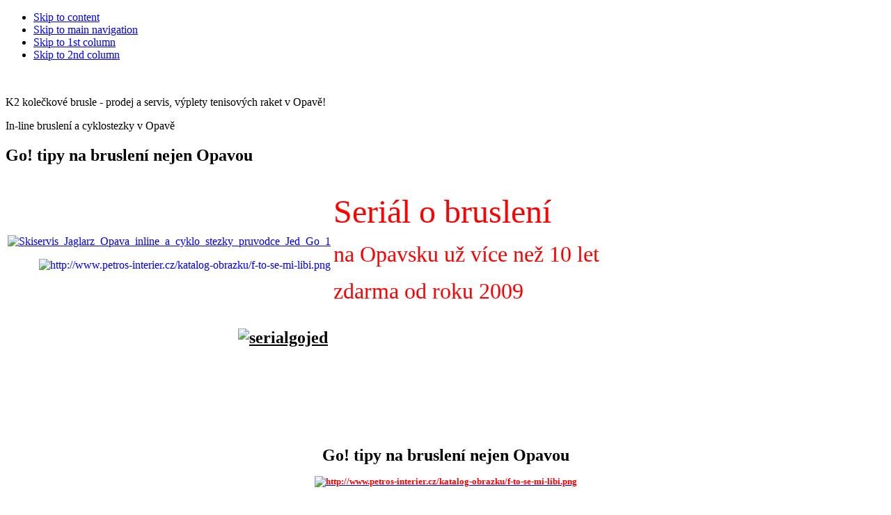

--- FILE ---
content_type: text/html; charset=utf-8
request_url: http://dev.shop.msport.cz/tipy-koleckove-brusleni-v-opave/inline-brusleni-opava.html
body_size: 45305
content:

<!DOCTYPE html PUBLIC "-//W3C//DTD XHTML 1.0 Transitional//EN" "http://www.w3.org/TR/xhtml1/DTD/xhtml1-transitional.dtd">

<html xmlns="http://www.w3.org/1999/xhtml" xml:lang="cs-cz" lang="cs-cz">

<head>
<meta http-equiv="X-UA-Compatible" content="IE=EmulateIE7" />
<meta name="author" content="msport.cz" />
  <base href="http://dev.shop.msport.cz/tipy-koleckove-brusleni-v-opave/inline-brusleni-opava.html" />
  <meta http-equiv="content-type" content="text/html; charset=utf-8" />
  <meta name="robots" content="inline brusleni opava" />
  <meta name="keywords" content="cyklostezka slezska magistrala opava, videa a trasy na inline brusleni a kolo opavou" />
  <meta name="title" content="Go! tipy na bruslení nejen Opavou" />
  <meta name="author" content="Markéta Jaglarzová" />
  <meta name="description" content="Tipy na cyklistiku a inline bruslení Opavou, cyklostezky, trasy, vzdálenosti, Opava, Hoštice, Palhanec, Vávrovice, Skrochovice směr Krnov." />
  <meta name="generator" content="Joomla! 1.5 - Open Source Content Management" />
  <title>In-line bruslení a cyklostezky v Opavě</title>
  <link href="/templates/msport_ja_purity/favicon.ico" rel="shortcut icon" type="image/x-icon" />
  <link rel="stylesheet" href="/plugins/system/jcemediabox/css/jcemediabox.css?version=114" type="text/css" />
  <link rel="stylesheet" href="/plugins/system/jcemediabox/themes/standard/css/style.css?version=114" type="text/css" />
  <script type="text/javascript" src="/media/system/js/mootools.js"></script>
  <script type="text/javascript" src="/media/system/js/caption.js"></script>
  <script type="text/javascript" src="/plugins/system/jcemediabox/js/jcemediabox.js?version=114"></script>
  <script type="text/javascript">
JCEMediaObject.init('/', {flash:"10,0,22,87",windowmedia:"5,1,52,701",quicktime:"6,0,2,0",realmedia:"7,0,0,0",shockwave:"8,5,1,0"});JCEMediaBox.init({popup:{width:"",height:"",legacy:0,lightbox:0,shadowbox:0,resize:1,icons:1,overlay:1,overlayopacity:0.8,overlaycolor:"#000000",fadespeed:500,scalespeed:500,hideobjects:1,scrolling:"fixed",close:2,labels:{'close':'Close','next':'Next','previous':'Previous','cancel':'Cancel','numbers':'{$current} of {$total}'}},tooltip:{className:"tooltip",opacity:0.8,speed:150,position:"br",offsets:{x: 16, y: 16}},base:"/",imgpath:"plugins/system/jcemediabox/img",theme:"standard",themecustom:"",themepath:"plugins/system/jcemediabox/themes"});
  </script>


<link rel="stylesheet" href="http://dev.shop.msport.cz/templates/system/css/system.css" type="text/css" />
<link rel="stylesheet" href="http://dev.shop.msport.cz/templates/system/css/general.css" type="text/css" />
<link rel="stylesheet" href="http://dev.shop.msport.cz/templates/msport_ja_purity/css/template.css" type="text/css" />

</head>

<body id="bd" class="fs4 Moz" >
<a name="Top" id="Top"></a>
<ul class="accessibility">
	<li><a href="#ja-content" title="Skip to content">Skip to content</a></li>
	<li><a href="#ja-mainnav" title="Skip to main navigation">Skip to main navigation</a></li>
	<li><a href="#ja-col1" title="Skip to 1st column">Skip to 1st column</a></li>
	<li><a href="#ja-col2" title="Skip to 2nd column">Skip to 2nd column</a></li>
</ul>

<div id="ja-wrapper">

<!-- BEGIN: HEADER -->
<div id="ja-headerwrap2">
	<!--<div id="ja-header2" class="clearfix" style="background: url(http://dev.shop.msport.cz/templates/msport_ja_purity/images/header/header3.jpg) no-repeat top right;">-->
  <div id="ja-header" class="clearfix">
  
	<div class="ja-headermask2">&nbsp;</div>

			<!-- by itx.cz <h1 class="logo-text">
			<a href="/index.php" title="Skiservis Montana a prodejna lyží Opava"><span>MSPORT</span></a>
		</h1>-->
		<p class="site-slogan">K2 kolečkové brusle - prodej a servis, výplety tenisových raket v Opavě!</p>
	
	
	
	</div>
</div>
<!-- END: HEADER -->

<!-- BEGIN: MAIN NAVIGATION -->
<!-- END: MAIN NAVIGATION -->

<div id="ja-containerwrap">
<div id="ja-containerwrap2">
	<div id="ja-container">
	<div id="ja-container2" class="clearfix">

		<div id="ja-mainbody" class="clearfix">

		<!-- BEGIN: CONTENT -->
		<div id="ja-contentwrap">
		<div id="ja-content">

			

						<div id="ja-pathway">
				
			</div>
			
			<div class="componentheading">In-line bruslení a cyklostezky v Opavě</div>

<h2 class="contentheading">
			Go! tipy na bruslení nejen Opavou	</h2>




<div class="article-content">
<table border="0">
<tbody>
<tr>
<td style="font-size: 16px;">
<p style="text-align: center;"><a href="https://www.facebook.com/Sv%C4%9B%C5%BE%C3%AD-%C4%8Dasopis-o-inline-bruslen%C3%AD-GO-118176274502/" onclick="window.open(this.href,'','scrollbars=yes,resizable=yes,location=yes,menubar=yes,status=yes,toolbar=yes,left=0,top=0');return false;"><img alt="Skiservis_Jaglarz_Opava_inline_a_cyklo_stezky_pruvodce_Jed_Go_1" src="/images/stories/1_loga_a_mapy/Skiservis_Jaglarz_Opava_inline_a_cyklo_stezky_pruvodce_Jed_Go_1.jpg" width="166" height="115" /></a></p>
<p><a href="http://www.facebook.com/pages/wwwmsportcz/115633482769"><img style="float: right;" alt="http://www.petros-interier.cz/katalog-obrazku/f-to-se-mi-libi.png" src="http://www.petros-interier.cz/katalog-obrazku/f-to-se-mi-libi.png" /></a></p>
</td>
<td style="font-size: 16px;">
<p><span style="font-size: 36pt;"><span style="color: #ff0000;">Seriál o bruslení</span></span></p>
<p><span style="font-size: 24pt;"><span style="color: #ff0000;"></span><span style="color: #ff0000;"><strong></strong>na Opavsku už více než 10 let<br /></span></span></p>
<p><span style="font-size: 24pt;"><span style="color: #ff0000;">zdarma od roku 2009<br /></span></span></p>
</td>
</tr>
</tbody>
</table>
<p><span style="text-decoration: underline;"><span style="font-size: 12pt;"><strong><span style="font-size: 18pt;"><img style="display: block; margin-left: auto; margin-right: auto;" alt="serialgojed" src="/images/stories/1_loga_a_mapy/web/serialgojed.jpg" width="596" height="153" /></span></strong></span></span></p>
<p style="text-align: center;"><span style="font-size: 12pt;"><strong><span style="font-size: 18pt;">Go! tipy na bruslení nejen Opavou</span></strong></span></p>
<p style="text-align: center;"><span style="font-size: 12pt;"><strong><span style="font-size: 18pt;"><span style="color: #ff6600;"><a href="https://www.facebook.com/Svěží-časopis-o-inline-bruslení-GO-118176274502/"><strong><span style="font-size: 18pt;"><span style="font-size: 12pt;"><strong><span style="font-size: 18pt;"><span style="font-size: 12pt;"><strong><span style="font-size: 18pt;"><strong><span style="background-color: #ffff00; font-size: 12pt; color: #ff0000;"><span style="background-color: #ffffff;"><span style="font-size: 12pt;"><span style="font-size: 14pt;"><strong><span style="font-size: 10pt;"><strong><img alt="http://www.petros-interier.cz/katalog-obrazku/f-to-se-mi-libi.png" src="http://www.petros-interier.cz/katalog-obrazku/f-to-se-mi-libi.png" /></strong></span></strong></span></span></span></span></strong></span></strong></span></span></strong></span></span></strong></a></span></span></strong></span></p>
<p style="text-align: center;"><span style="font-size: 10pt;"><strong><span style="font-size: 18pt;">&nbsp;</span>Tento bezplatný e-časopis Vám přináší tipy z inline bruslení na Opavsku od roku 2009!</strong></span></p>
<p style="text-align: center;"><span style="font-size: 10pt;"><strong><strong style="color: #333333; font-size: 18.6667px; line-height: 18px; background-color: #f2f2f2;"><span style="font-size: 10pt;"><span style="font-size: 12pt;"><span style="font-size: 14pt;"><strong><span style="font-size: 10pt;"><span style="color: #ff0000;">Tyto prověřené tipy&nbsp;byly otištěny v roce 2013 v oficiálním zpravodaji města Opavy - v Hlásce.</span></span></strong></span></span></span></strong></strong></span></p>
<p style="text-align: left;"><a href="/tipy-koleckove-brusleni-v-opave/k2-damske-brusle.html"><img src="/images/stories/koleckove_brusle/Koleckove-brusle-Opava-skiservis-Jaglarz.jpg" alt="Koleckove-brusle-Opava-skiservis-Jaglarz" style="display: block; margin-left: auto; margin-right: auto;" width="605" height="403" /></a></p>
<p>&nbsp;</p>
<table>
<tbody>
<tr>
<td><span style="color: #ff6600;">LÉTO 2011<span style="color: #ff6600;"> ----------------</span></span>
<p>16. Říjnové inline pohlednice z Opavy 2011</p>
<p>&nbsp;</p>
<p>&nbsp;</p>
<p>&nbsp;<span style="color: #ff6600;">LÉTO 2010<span style="color: #ff6600;"> ----------------</span></span></p>
<p>15. Zajímavá historie kolečkového bruslení</p>
<p>14. Moravské vinařské stezky opět otevřeny!</p>
<p>13. Tomáš Verner válí na Kádvojkách</p>
<p>12. Blade nights noční bruslení a jiné srandy</p>
<p>11. Nové stezky na Opavsku 2010<span style="line-height: 16.5px;">&nbsp;</span></p>
<p><span style="line-height: 16.5px;">&nbsp;</span></p>
<p><a href="https://www.facebook.com/Svěží-časopis-o-inline-bruslení-GO-118176274502/" onclick="window.open(this.href,'','scrollbars=yes,resizable=yes,location=yes,menubar=yes,status=yes,toolbar=yes,left=0,top=0');return false;"><img src="/images/stories/5_akce/tomas_verner_jezdi_na_bruslich_K2_skiservis_jaglarz.jpg" alt="tomas_verner_jezdi_na_bruslich_K2_skiservis_jaglarz" style="font-family: Verdana, Arial, Helvetica, sans-serif; font-size: 16px; line-height: normal; float: left;" width="170" height="245" /></a></p>
<p style="text-align: justify;"><span style="color: #ff6600;">&nbsp;</span></p>
<p style="text-align: justify;"><span style="color: #ff6600;">&nbsp;</span></p>
<p style="text-align: justify;"><span style="color: #ff6600;">&nbsp;</span></p>
<p style="text-align: justify;"><span style="color: #ff6600;">&nbsp;</span></p>
<p style="text-align: justify;"><span style="color: #ff6600;"></span><span style="color: #ff6600;">LÉTO 2009</span><span style="color: #ff6600;"> </span></p>
<p style="text-align: justify;"><span style="color: #ff6600;">&nbsp;</span></p>
<p style="text-align: justify;"><span style="color: #ff6600;">&nbsp;</span></p>
<p style="text-align: justify;"><span style="color: #ff6600;">----------------</span></p>
<p>10. Lekce zdarma</p>
<p>9. Zajezděte si opět s námi</p>
<p>8. Pravidla a povinnosti bruslaře</p>
<p>7. Udržení štíhlé sexy postavy bruslením</p>
<p>6. Motta inline bruslení</p>
<p>5. Inovace offroadové brusle</p>
<p>4. Neoblíbenější trasy na bruslení na Opavsku</p>
<p>3. Nejlepší trasy pro inlajny v České republice</p>
<p>2. Přehled nejčastěji používaných typů bruslí</p>
<p>1. Vysvětlení pojmu kolečkové bruslení</p>
</td>
<td>
<p><span style="color: #ff6600;"><span style="color: #ff6600;"><span style="color: #ff6600;"><span style="font-size: 12pt;"><strong><span style="font-size: 18pt;"><span style="font-size: 12pt;"><strong><span style="font-size: 18pt;"><span style="font-size: 12pt;"><strong><span style="font-size: 18pt;"><strong><span style="background-color: #ffff00; font-size: 12pt; color: #ff0000;"><span style="background-color: #ffffff;"><span style="font-size: 12pt;"><span style="font-size: 14pt;"><strong><span style="font-size: 10pt;"><strong><a href="http://www.facebook.com/pages/wwwmsportcz/115633482769"><strong style="color: #ff0000; font-size: 18pt; text-align: center;">Aktuálně se bavte těmito příspěvky:</strong></a></strong></span></strong></span></span></span></span></strong></span></strong></span></span></strong></span></span></strong></span></span></span></span></p>
<p><span style="color: #ff6600;"><span style="color: #ff6600;">&nbsp;<span style="color: #ff6600;"><span style="color: #ff6600;">2020-21 a dál do budoucnosti na našich kanálech (Facebook, Youtube).<br /></span></span></span></span></p>
<p><span style="color: #ff6600;"><span style="color: #ff6600;"><span style="color: #ff6600;"><span style="color: #ff6600;"><span style="color: #ff6600;"><span style="color: #ff6600;"><span style="background-color: #ffff00;"><span style="background-color: #ffffff;"><span style="color: #000000;"> Novinky, ze světa bruslení, <a href="https://www.facebook.com/Sv%C4%9B%C5%BE%C3%AD-%C4%8Dasopis-o-inline-bruslen%C3%AD-GO-118176274502/" onclick="window.open(this.href,'','scrollbars=yes,resizable=yes,location=yes,menubar=yes,status=yes,toolbar=yes,left=0,top=0');return false;">módní trendy, tipy, aneb jezdíme na kolečkových</a> bruslích </span></span></span></span></span></span></span></span></span></p>
<p><span style="color: #ff6600;"><span style="color: #ff6600;">JARO/LÉTO 2019<span style="color: #ff6600;"> ----------------</span></span></span></p>
<p><span style="color: #ff6600;"><span style="color: #ff6600;"><span style="color: #ff6600;"><span style="color: #ff6600;"><span style="color: #ff6600;"><span style="color: #ff6600;"><span style="color: #ff6600;"><span style="color: #ff6600;"><span style="color: #ff6600;"><span style="background-color: #ffff00;"><span style="background-color: #ffffff;"><span style="color: #000000;"><strong>31. díl</strong></span></span></span></span></span></span></span></span></span></span></span></span></p>
<p><span style="font-size: 14pt;"><span style="font-size: 14pt;"><span style="font-size: 36pt;"><span style="font-size: 24pt;"><a href="https://www.facebook.com/events/1582916895175317/">Inline test K2 se povedl! Fotky z akce zde.</a></span><strong><span style="font-size: 18pt;"> &nbsp;</span> </strong></span></span></span></p>
<p>&nbsp;<a href="/blog-novinky-lyze-bezky-snowboardy.html"><span style="font-size: 18pt;"><span style="color: #ff0000;"><img src="/images/stories/4_koleckove_brusle_k2/K2eshop-opava-test-inline-brusli-2019_promo.jpg" alt="K2eshop-opava-test-inline-brusli-2019 promo" width="200" height="50" /></span></span></a></p>
<p>&nbsp;<span style="color: #ff6600;"><span style="color: #ff6600;"><span style="color: #ff6600;"><span style="color: #ff6600;"><span style="color: #ff6600;"><span style="color: #ff6600;"><span style="color: #ff6600;"><span style="color: #ff6600;"><span style="color: #ff6600;"><span style="background-color: #ffff00;"><span style="background-color: #ffffff;"><span style="color: #000000;">Víte, že nyní - na jaře a na podzim - je ideální čas na posezonní <span style="font-size: 14pt;"><a href="/tipy-koleckove-brusleni-v-opave/koleckove-brusle-opava.html">servis a údržbu bruslí</a> ?</span><br /></span></span></span></span></span></span></span></span></span></span></span></span></p>
<p>&nbsp;</p>
<p><span style="color: #ff6600;"><span style="color: #ff6600;">JARO/LÉTO 2018<span style="color: #ff6600;"> ----------------</span></span></span></p>
<p><span style="color: #ff6600;"><span style="color: #ff6600;"><span style="color: #ff6600;"><span style="color: #ff6600;"><span style="color: #ff6600;"><span style="color: #ff6600;"><span style="color: #ff6600;"><span style="background-color: #ffff00;"><span style="background-color: #ffffff;"><span style="color: #000000;">30. díl červen-červenec 2018: <span style="color: #ff6600;"><span style="color: #ff6600;"><span style="color: #ff6600;"><span style="color: #ff6600;"><span style="background-color: #ffff00;"><span style="background-color: #ffffff;"><span style="color: #000000;">S partnerem, sama, nebo dokupy s přáteli. Jak nejraději bruslíte vy? <span class="_47e3 _5mfr" title="Emotikona grin"><img class="img" role="presentation" src="https://static.xx.fbcdn.net/images/emoji.php/v9/f51/1/16/1f603.png" alt="" width="16" height="16" /></span>: <a href="https://www.facebook.com/Sv%C4%9B%C5%BE%C3%AD-%C4%8Dasopis-o-inline-bruslen%C3%AD-GO-118176274502/" onclick="window.open(this.href,'','scrollbars=yes,resizable=yes,location=yes,menubar=yes,status=yes,toolbar=yes,left=0,top=0');return false;">sledujte tady</a></span></span></span></span></span></span></span><br /></span></span></span></span></span></span></span></span></span></span></p>
<p><span style="color: #ff6600;"><span style="color: #ff6600;"><span style="color: #ff6600;"><span style="color: #ff6600;"><span style="color: #ff6600;"><span style="color: #ff6600;"><span style="color: #ff6600;"><span style="background-color: #ffff00;"><span style="background-color: #ffffff;"><span style="color: #000000;">29. díl květen 2018: I<span style="color: #ff6600;"><span style="color: #ff6600;"><span style="color: #ff6600;"><span style="color: #ff6600;"><span style="background-color: #ffff00;"><span style="background-color: #ffffff;"><span style="color: #000000;"> tak může vypadat dobrodružná <a class="_58cn" href="https://www.facebook.com/hashtag/bladenight?source=feed_text" data-ft="{&quot;tn&quot;:&quot;*N&quot;,&quot;type&quot;:104}"><span class="_5afx"><span class="_58cl _5afz">#</span><span class="_58cm">bladenight</span></span></a>: <a href="https://www.facebook.com/Sv%C4%9B%C5%BE%C3%AD-%C4%8Dasopis-o-inline-bruslen%C3%AD-GO-118176274502/" onclick="window.open(this.href,'','scrollbars=yes,resizable=yes,location=yes,menubar=yes,status=yes,toolbar=yes,left=0,top=0');return false;">sledujte tady</a></span></span></span></span></span></span></span></span></span></span></span></span></span></span></span></span></span></p>
<p><span style="color: #ff6600;"><span style="color: #ff6600;"><span style="color: #ff6600;"><span style="color: #ff6600;"><span style="background-color: #ffff00;"><span style="background-color: #ffffff;"><span style="color: #000000;">28. díl duben 2018: Online tipy na venkovní akce - proklik zde: <a href="https://www.facebook.com/Sv%C4%9B%C5%BE%C3%AD-%C4%8Dasopis-o-inline-bruslen%C3%AD-GO-118176274502/" onclick="window.open(this.href,'','scrollbars=yes,resizable=yes,location=yes,menubar=yes,status=yes,toolbar=yes,left=0,top=0');return false;">sledujte tady</a></span></span></span></span></span></span></span></p>
<p><span style="color: #ff6600;"><span style="color: #ff6600;"><span style="color: #ff6600;">&nbsp;</span></span></span></p>
<p><span style="color: #ff6600;"><span style="color: #ff6600;"><span style="color: #ff6600;"><span style="color: #ff6600;"><span style="background-color: #ffff00;"><span style="background-color: #ffffff;"><span style="color: #000000;"><span style="color: #ff6600;">JARO/LÉTO 2017<span style="color: #ff6600;"> ----------------</span></span></span></span></span></span></span></span></span></p>
<p><span style="color: #ff6600;"><span style="color: #ff6600;"><span style="color: #ff6600;"><span style="color: #ff6600;"><span style="background-color: #ffff00;"><span style="background-color: #ffffff;"><span style="color: #000000;">27. díl červenec/srpen 2017: Inspirativní fotokoutek - aktivní dovolená na bruslích</span></span></span></span></span></span></span></p>
<p><span style="color: #ff6600;"><span style="color: #000000;"><span style="color: #ff6600;"><span style="color: #ff6600;"><span style="background-color: #ffff00;"><span style="background-color: #ffffff;"><span style="color: #000000;"><span style="color: #ff6600;"><a href="https://www.facebook.com/Svěží-časopis-o-inline-bruslení-GO-118176274502/"><strong><span style="font-size: 18pt;"><span style="font-size: 12pt;"><strong><span style="font-size: 18pt;"><span style="font-size: 12pt;"><strong><span style="font-size: 18pt;"><strong><span style="background-color: #ffff00; font-size: 12pt; color: #ff0000;"><span style="background-color: #ffffff;"><span style="font-size: 12pt;"><span style="font-size: 14pt;"><strong><span style="font-size: 10pt;"><strong><img alt="http://www.petros-interier.cz/katalog-obrazku/f-to-se-mi-libi.png" src="http://www.petros-interier.cz/katalog-obrazku/f-to-se-mi-libi.png" style="float: right;" /></strong></span></strong></span></span></span></span></strong></span></strong></span></span></strong></span></span></strong></a></span></span></span></span></span></span><strong>Další aktuální informace najdete na našem profilu na Facebooku :)<br /></strong></span></span></p>
<p><span style="color: #ff6600;"><span style="color: #000000;"> </span><strong>6. května 2017</strong> jsme pro Vás připravili<strong> 2. ročník Opavského inline testu K2 ZDARMA</strong> - připravili jsme pro Vás fotky, na kterých Vám to skvěle s učitelem bruslení a zároveň amasadorem K2 Ondrou Thorem, zábavná videa, a zachytili jsme i parádní freestylovou show jezdce Brgula. Zavzpomínejte si s nám <a href="https://jaglarzova.blog.idnes.cz/blog.aspx?c=604570" onclick="window.open(this.href,'','scrollbars=yes,resizable=yes,location=yes,menubar=yes,status=yes,toolbar=yes,left=0,top=0');return false;">na blogu</a> a <a href="https://www.facebook.com/events/116502878894312/" onclick="window.open(this.href,'','scrollbars=yes,resizable=yes,location=yes,menubar=yes,status=yes,toolbar=yes,left=0,top=0');return false;">na Facebooku této povedené akce.</a> <br /></span></p>
<p><span style="color: #ff6600;">&nbsp;</span></p>
<p><span style="color: #ff6600;">JARO/LÉTO 2016<span style="color: #ff6600;">&nbsp;----------------</span></span></p>
<p><span style="color: #ff6600;"><a href="https://www.facebook.com/Svěží-časopis-o-inline-bruslení-GO-118176274502/"><strong><span style="font-size: 18pt;"><span style="font-size: 12pt;"><strong><span style="font-size: 18pt;"><span style="font-size: 12pt;"><strong><span style="font-size: 18pt;"><strong><span style="background-color: #ffff00; font-size: 12pt; color: #ff0000;"><span style="background-color: #ffffff;"><span style="font-size: 12pt;"><span style="font-size: 14pt;"><strong><span style="font-size: 10pt;"><strong><img style="float: right;" alt="http://www.petros-interier.cz/katalog-obrazku/f-to-se-mi-libi.png" src="http://www.petros-interier.cz/katalog-obrazku/f-to-se-mi-libi.png" /></strong></span></strong></span></span></span></span></strong></span></strong></span></span></strong></span></span></strong></a><span style="background-color: #ffff00;"><span style="background-color: #ffffff;"><span style="color: #000000;">26. díl srpen: Online - proklik zde: <a href="https://www.facebook.com/Sv%C4%9B%C5%BE%C3%AD-%C4%8Dasopis-o-inline-bruslen%C3%AD-GO-118176274502/" onclick="window.open(this.href,'','scrollbars=yes,resizable=yes,location=yes,menubar=yes,status=yes,toolbar=yes,left=0,top=0');return false;">Módní trendy na inline</a> bruslích </span></span></span></span></p>
<p><span style="color: #ff6600;"><span style="background-color: #ffff00;"><span style="background-color: #ffffff;"><span style="color: #000000;">25. díl: červenec: Online - klikněte zde: <a href="https://www.facebook.com/events/452660891608280/" onclick="window.open(this.href,'','scrollbars=yes,resizable=yes,location=yes,menubar=yes,status=yes,toolbar=yes,left=0,top=0');return false;">Fotoreport pohodového dne z Inline testu</a> báječných amerických bruslí K2 ZDARMA, pořádalo zastoupení K2 a Skiservis Jaglarz, 28.5.2016, Městské Sady Opava</span></span></span></span></p>
<p>24. díl: červen: 10 důvodů, proč nás inliny tak baví!</p>
<p style="font-family: Verdana, Arial, Helvetica, sans-serif; font-size: 16px; line-height: normal;"><span style="line-height: 16.5px;">&nbsp;</span></p>
<p><a href="https://www.facebook.com/Svěží-časopis-o-inline-bruslení-GO-118176274502/" onclick="window.open(this.href,'','scrollbars=yes,resizable=yes,location=yes,menubar=yes,status=yes,toolbar=yes,left=0,top=0');return false;"><span style="background-color: #ffff00; color: #ff0000; font-size: 18pt;"><span style="background-color: #ffffff;"><strong><span style="color: #000000;"><img style="float: right;" alt="milujeme-inline-brusle" src="/images/stories/akce/milujeme-inline-brusle.jpg" width="145" height="194" /></span></strong></span></span></a></p>
<p><span style="color: #ff6600;">LÉTO 2015<span style="color: #ff6600;"> ----------------</span></span></p>
<p><span style="color: #ff6600;"><span style="background-color: #ffff00;"><span style="background-color: #ffffff;"><span style="color: #000000;">23. díl: Romantická zákoutí Opavy na kolečkových bruslích...<span style="color: #ff6600;"><span style="background-color: #ffff00;"><span style="background-color: #ffffff;"><span style="color: #000000;"></span></span></span></span><br /></span></span></span></span></p>
<p><span style="color: #ff6600;">LÉTO 2014<span style="color: #ff6600;"> ----------------</span></span></p>
<p><span style="color: #ff6600;"><span style="background-color: #ffff00;"><span style="background-color: #ffffff;"><span style="color: #000000;"><span style="color: #ff6600;"><span style="background-color: #ffff00;"><span style="background-color: #ffffff;"><span style="color: #000000;"><span style="color: #ff6600;"><span style="background-color: #ffff00;"><span style="background-color: #ffffff;"><span style="color: #000000;">22. díl: Objevte skrytou inline + cyklostezku<span style="color: #ff6600;"><span style="background-color: #ffff00;"><span style="background-color: #ffffff;"><span style="color: #000000;"> Palhanec - Skrochovice</span></span></span></span></span></span></span></span></span></span></span></span></span></span></span></span></p>
<p><span style="color: #ff6600;"><span style="background-color: #ffff00;"><span style="background-color: #ffffff;"><span style="color: #000000;"><span style="color: #ff6600;"><span style="background-color: #ffff00;"><span style="background-color: #ffffff;"><span style="color: #000000;"><span style="color: #ff6600;">LÉTO 2013 <span style="color: #ff6600;">----------------</span></span></span></span></span></span></span></span></span></span></p>
<p><span style="color: #ff6600;"><span style="background-color: #ffff00;"><span style="background-color: #ffffff;"><span style="color: #000000;">21. díl Super jarní bruslení: opravy stezek v Městských Sadech</span></span></span></span></p>
<p><span style="color: #ff6600;">LÉTO 2012<span style="color: #ff6600;"> ----------------</span></span><strong style="line-height: 16.5px;"><span style="font-size: 14pt;"><span style="color: #ff0000;">&nbsp;</span></span></strong></p>
<p><span style="background-color: #ffff00;"><span style="background-color: #ffffff;"><strong><span style="font-size: 14pt;"><span style="color: #ff0000;">20. speciál</span> Ucelený průvodce s panorama fotkami a mapami</span></strong> </span></span></p>
<p><strong><span style="background-color: #ffff00; font-size: 12pt; color: #ff0000;"><span style="background-color: #ffffff;">nejdelší opavskou cyklo &amp; inline stezkou Slezská Magistrála! ZDARMA</span></span></strong></p>
<p><a href="https://www.facebook.com/Svěží-časopis-o-inline-bruslení-GO-118176274502/" onclick="window.open(this.href,'','scrollbars=yes,resizable=yes,location=yes,menubar=yes,status=yes,toolbar=yes,left=0,top=0');return false;"><strong><span style="background-color: #ffff00; font-size: 12pt; color: #ff0000;"><span style="background-color: #ffffff;"><span style="background-color: #ffff00; color: #ff0000; font-size: 18pt;"><span style="background-color: #ffffff;"><strong><span style="color: #000000;"><img alt="mestske-sady-opava-bruslari-pri-zapadu-slunce" src="/images/stories/akce/mestske-sady-opava-bruslari-pri-zapadu-slunce.jpg" width="400" height="299" /></span></strong></span></span></span></span></strong></a></p>
<p><span style="background-color: #ffff00;"><span style="background-color: #ffffff;">19. díl Jak to bude dál s opavským Skateparkem a kde jezdí opavští Bikeři?<span style="background-color: #ffff00;"><br style="background-color: #ffffff;" /></span></span></span></p>
<p><span style="background-color: #ffff00;"><span style="background-color: #ffffff;">18. díl Jak zazářit na nočním bruslení<br /></span></span></p>
<p><span style="background-color: #ffff00;"><span style="background-color: #ffffff;">17. díl Nejdelší opavská stezka bude již letos uvedena do provozu!</span></span></p>
</td>
</tr>
</tbody>
</table>
<p>&nbsp;&nbsp;</p>
<h2><span style="background-color: #ffff00; color: #ff0000; font-size: 18pt;"><span style="background-color: #ffffff;">Inpirativní fotokoutek - aktivní dovolená na bruslích, 27. díl<br /></span></span></h2>
<h2><span style="background-color: #ffff00; color: #ff0000; font-size: 18pt;"><span style="background-color: #ffffff;">Aktivní dovolená na inlinech, <a href="https://www.facebook.com/Svěží-časopis-o-inline-bruslení-GO-118176274502/" onclick="window.open(this.href,'','scrollbars=yes,resizable=yes,location=yes,menubar=yes,status=yes,toolbar=yes,left=0,top=0');return false;">více fotek zde</a><br /></span></span></h2>
<p><span style="background-color: #ffff00; color: #ff0000; font-size: 18pt;"><span style="background-color: #ffffff;"><strong><span style="color: #000000;">Užijte si léto na bruslích i Vy... <br /></span></strong></span></span></p>
<p><a href="https://www.facebook.com/Svěží-časopis-o-inline-bruslení-GO-118176274502/" onclick="window.open(this.href,'','scrollbars=yes,resizable=yes,location=yes,menubar=yes,status=yes,toolbar=yes,left=0,top=0');return false;"><span style="background-color: #ffff00; color: #ff0000; font-size: 18pt;"><span style="background-color: #ffffff;"><strong><span style="color: #000000;"><img src="/images/stories/inline-brusleni/aktivni-inline-dovolena-skiservis-jaglarz.jpg" alt="aktivni-inline-dovolena-skiservis-jaglarz" style="display: block; margin-left: auto; margin-right: auto;" width="640" height="960" /></span></strong></span></span></a></p>
<p><span style="color: #ff6600;"><span style="color: #ff6600;"><span style="color: #ff6600;"><span style="color: #ff6600;"><span style="background-color: #ffff00;"><span style="background-color: #ffffff;"><span style="color: #000000;">&nbsp;</span></span></span></span></span></span></span></p>
<h2><span style="background-color: #ffff00; color: #ff0000; font-size: 18pt;"><span style="background-color: #ffffff;">Léto lásky 2016 je konečně tu, 24. díl<br /></span></span></h2>
<h2><span style="background-color: #ffff00; color: #ff0000; font-size: 18pt;"><span style="background-color: #ffffff;">10 důvodů, proč nás inline bruslení tak baví!<br /></span></span></h2>
<p><span style="background-color: #ffff00; color: #ff0000; font-size: 18pt;"><span style="background-color: #ffffff;"><strong><span style="color: #000000;">Že nevíte? Tak sedněte a čtěte!</span></strong></span></span><strong style="color: #ff0000; font-size: 18pt;"><span style="color: #000000;">&nbsp;</span></strong></p>
<p><span style="background-color: #ffff00; color: #ff0000; font-size: 18pt;"><span style="background-color: #ffffff;"><strong><span style="color: #000000;"><img style="display: block; margin-left: auto; margin-right: auto;" alt="milujeme-inline-brusle" src="/images/stories/akce/milujeme-inline-brusle.jpg" width="539" height="720" /></span></strong></span></span></p>
<p style="text-align: center;">1. Přináší radost&nbsp;</p>
<p style="text-align: center;">2. Začít můžete v každém věku</p>
<p style="text-align: center;">3. Svižný sport na čerstvém vzduchu</p>
<p style="text-align: center;">4. Inline bruslení zlepšuje koordinaci pohybů</p>
<p style="text-align: center;">5. Bruslením předejdete křečím - zvyšuje svalový tonus</p>
<p style="text-align: center;">6. Navíc spalujete více energie a tvarujete nohy a zadek</p>
<p style="text-align: center;">7. V Opavě a jejím okolí přibývá tras vhodných pro všechny</p>
<p style="text-align: center;">8. Díky jízdě na bruslích si získáte poměrně rychle solidní kondici</p>
<p style="text-align: center;">9. Pravidelným ježděním si vylepšíte techniku a naučíte se nové věci</p>
<p style="text-align: center;"><span style="text-align: center;">10. &nbsp;Jako u jiných sportů zde nepotřebujete pokaždé parťáka, stačí nazout a vyjet!</span></p>
<p style="text-align: center;"><br /><img src="/images/stories/akce/radost.jpg" alt="radost" width="605" height="363" /></p>
<p style="text-align: center;"><span style="text-align: center;">&nbsp;</span></p>
<p style="text-align: center;">&nbsp;</p>
<h2><span style="background-color: #ffff00; color: #ff0000; font-size: 18pt;"><span style="background-color: #ffffff;">Romantické inline toulání Opavou, 23. díl<br /></span></span></h2>
<h2><span style="background-color: #ffff00; color: #ff0000; font-size: 18pt;"><span style="background-color: #ffffff;">Kateřinky - skatepark - Sady - tenisová hala a dál<br /></span></span></h2>
<p><span style="background-color: #ffff00; color: #ff0000; font-size: 18pt;"><span style="background-color: #ffffff;"><strong><span style="color: #000000;">Nadchněte se pro romantiku ve dvou :)</span></strong></span></span></p>
<p><span style="background-color: #ffff00; color: #ff0000; font-size: 18pt;"><span style="background-color: #ffffff;"><strong><span style="color: #000000;"><img alt="super-jarni-brusleni-v-opave" src="/images/stories/akce/super-jarni-brusleni-v-opave.jpg" width="600" height="450" /></span></strong></span></span></p>
<p><span style="background-color: #ffff00; color: #ff0000; font-size: 18pt;"><span style="background-color: #ffffff;"><strong><span style="color: #000000;">&nbsp;Hynku, Viléme, Jarmilo! Rozkvetlé stromy lemují&nbsp; ...<br /></span></strong></span></span></p>
<p><span style="background-color: #ffff00; color: #ff0000; font-size: 18pt;"><span style="background-color: #ffffff;"><strong><span style="color: #000000;"><img alt="kouzelny-usek-cyklo-inline-stezky-u-fotbaloveho-stadionu" src="/images/stories/akce/kouzelny-usek-cyklo-inline-stezky-u-fotbaloveho-stadionu.jpg" width="605" height="454" /></span></strong></span></span></p>
<p>&nbsp;<span style="background-color: #ffff00; color: #ff0000; font-size: 18pt;"><span style="background-color: #ffffff;"><strong><span style="color: #000000;"> ... příjemný úsek z Opavy - Kateřinek, který pokračuje podél řeky ...</span></strong></span></span></p>
<p><span style="background-color: #ffff00; color: #ff0000; font-size: 18pt;"><span style="background-color: #ffffff;"><strong><span style="color: #000000;"><img alt="mestske-sady-opava-bruslari-pri-zapadu-slunce" src="/images/stories/akce/mestske-sady-opava-bruslari-pri-zapadu-slunce.jpg" width="605" height="454" /></span></strong></span></span></p>
<p><span style="background-color: #ffff00; color: #ff0000; font-size: 18pt;"><span style="background-color: #ffffff;"><strong><span style="color: #000000;">&nbsp; ... k fotbalového stadionu a také směrem k betonovému ...</span></strong></span></span></p>
<p>&nbsp;</p>
<p><span style="background-color: #ffff00; color: #ff0000; font-size: 18pt;"><span style="background-color: #ffffff;"><strong><span style="color: #000000;"><img style="float: left;" alt="sportovni-trasy-mestske-sady-opava" src="/images/stories/akce/sportovni-trasy-mestske-sady-opava.jpg" width="605" height="454" /></span></strong></span></span></p>
<p>&nbsp;</p>
<p>&nbsp;</p>
<p>&nbsp;</p>
<p><span style="background-color: #ffff00; color: #ff0000; font-size: 18pt;"><span style="background-color: #ffffff;"><strong><span style="color: #000000;">&nbsp; <span style="background-color: #ffff00; color: #ff0000; font-size: 18pt;"><span style="background-color: #ffffff;"><strong><span style="color: #000000;">... skateparku, součásti Městských Sadů.</span></strong></span></span></span></strong></span></span></p>
<p><span style="background-color: #ffff00; color: #ff0000; font-size: 18pt;"><span style="background-color: #ffffff;"><strong><span style="color: #000000;"><img style="float: left;" alt="skatepark-opava-nadana-divoka-mladez" src="/images/stories/akce/skatepark-opava-nadana-divoka-mladez.jpg" width="605" height="454" /><br data-mce-bogus="1" /></span></strong></span></span></p>
<p><span style="background-color: #ffff00; color: #ff0000; font-size: 18pt;"><span style="background-color: #ffffff;"><strong><span style="color: #000000;">&nbsp;</span></strong></span></span></p>
<p>&nbsp;</p>
<p>&nbsp;</p>
<h2><span style="background-color: #ffff00; color: #ff0000; font-size: 18pt;"><span style="background-color: #ffffff;">&nbsp;<span style="background-color: #ffff00; color: #ff0000; font-size: 18pt;"><span style="background-color: #ffffff;"><strong><span style="color: #000000;">Tento úsek je ideální způsob,</span></strong></span></span></span></span></h2>
<h2><span style="background-color: #ffff00; color: #ff0000; font-size: 18pt;"><span style="background-color: #ffffff;"><span style="background-color: #ffff00; color: #ff0000; font-size: 18pt;"><span style="background-color: #ffffff;"><strong><span style="color: #000000;">jak se vyhnout centru města...</span></strong></span></span></span></span></h2>
<h2><img alt="centrum-opavy-je-lepsi-objet-kolem-reky" src="/images/stories/akce/centrum-opavy-je-lepsi-objet-kolem-reky.jpg" width="605" height="454" /></h2>
<h2><span style="background-color: #ffff00; color: #ff0000; font-size: 18pt;"><span style="background-color: #ffffff;"><span style="background-color: #ffff00; color: #ff0000; font-size: 18pt;"><span style="background-color: #ffffff;"><strong><span style="color: #000000;">... které je vystavěno z příbuzných kočičích hlav.</span></strong></span></span></span></span></h2>
<p><span style="background-color: #ffff00; color: #ff0000; font-size: 18pt;"><span style="background-color: #ffffff;"><span style="background-color: #ffff00; color: #ff0000; font-size: 18pt;"><span style="background-color: #ffffff;"><strong><span style="color: #000000;"><img alt="romanticke-inline-brusleni" src="/images/stories/akce/romanticke-inline-brusleni.jpg" width="605" height="454" /></span></strong></span></span></span></span></p>
<h2><span style="background-color: #ffff00; color: #ff0000; font-size: 18pt;"><span style="background-color: #ffffff;"><span style="background-color: #ffff00; color: #ff0000; font-size: 18pt;"><span style="background-color: #ffffff;"><strong><span style="color: #000000;">Po práci si odpočinete pohledem na západ slunce...</span></strong></span></span></span></span></h2>
<h2><span style="background-color: #ffff00; color: #ff0000; font-size: 18pt;"><span style="background-color: #ffffff;"><span style="background-color: #ffff00; color: #ff0000; font-size: 18pt;"><span style="background-color: #ffffff;"><strong><span style="color: #000000;"> a pokračujte směrem tenisová hala ...</span></strong></span></span></span></span></h2>
<p><span style="background-color: #ffff00; color: #ff0000; font-size: 18pt;"><span style="background-color: #ffffff;"><strong><span style="color: #000000;"><img alt="zaslouzena-odmena-za-vyborny-vykon" src="/images/stories/akce/zaslouzena-odmena-za-vyborny-vykon.jpg" width="605" height="454" /></span></strong></span></span></p>
<p><span style="background-color: #ffff00; color: #ff0000; font-size: 18pt;"><span style="background-color: #ffffff;"><strong><span style="color: #000000;"><span style="background-color: #ffff00; color: #ff0000; font-size: 18pt;"><span style="background-color: #ffffff;"><strong><span style="color: #000000;">... kde si dáte zaslouženou odměnu!</span></strong></span></span></span></strong></span></span></p>
<h2><span style="background-color: #ffff00; color: #ff0000; font-size: 18pt;"><span style="background-color: #ffffff;">Tato odměna byla vychutnána na...</span></span></h2>
<h2><span style="background-color: #ffff00; color: #ff0000; font-size: 18pt;"><span style="background-color: #ffffff;"> Sokolce v Opavě - Vávrovicích.<br data-mce-bogus="1" /></span></span></h2>
<p><span style="background-color: #ffff00; color: #ff0000; font-size: 18pt;"><span style="background-color: #ffffff;">&nbsp;</span></span></p>
<h2><span style="background-color: #ffff00; color: #ff0000; font-size: 18pt;"><span style="background-color: #ffffff;">Super skrytá inline + cyklostezka, 22. díl<br /></span></span></h2>
<h2><span style="background-color: #ffff00; color: #ff0000; font-size: 18pt;"><span style="background-color: #ffffff;">Palhanec - Vávrovice - Holasovice</span></span></h2>
<p><span style="background-color: #ffff00; color: #ff0000; font-size: 18pt;"><span style="background-color: #ffffff;"><strong><span style="color: #000000;">Perfektní bruslení pro kondiční bruslaře</span></strong></span></span></p>
<p><span style="font-family: arial,helvetica,sans-serif;">Foto: začátek příjemné výjížďky na Palhanci<br /></span></p>
<p><img alt="super-inline-brusleni-opava-palhanec" src="/images/stories/4_koleckove_brusle_k2/inline-brusleni-opava/super-inline-brusleni-opava-palhanec.jpg" width="600" height="450" /></p>
<h3 style="text-align: right;">&nbsp;<strong><strong><span style="font-size: 14pt;">Úsek Palhanec - Krnov</span></strong></strong></h3>
<h3 style="text-align: right;"><strong><strong><span style="font-size: 14pt;">-&nbsp; <span style="font-size: 12pt;">skrz Vávrovice, Držkovice, Holasovice, Skrochovice</span> -</span></strong></strong></h3>
<p>&nbsp;</p>
<table border="0">
<tbody>
<tr>
<td style="text-align: justify;"><strong><strong><strong><strong><strong>Ca 25 minut projížďka z Palhance částečně po hlavní komunikaci a z Držkovic po cyklostezce.</strong></strong></strong></strong></strong>
<p style="text-align: justify;"><strong><strong><strong><strong><strong> Na inline bruslích se dá krásně dojet po nové asfaltové stezce do Holasovic (před Skrochovice, kde se rekonstruuje hlavní cesta, která se dá opatrně přejít a lze na bruslích pokračovat po cyklostezce asi 4 km před Úvalno). </strong></strong></strong></strong></strong></p>
<p><strong><strong><strong><strong><strong>Z Skrochovic se jede zatím pouze po hlavní komunikaci. Ta je vhodná už pouze pro kolo, ale vede zase až do Krnova. Částečně je nahrazena štěrkovou cestou, která vede kolem hlavní komunikace a vzápětí okolo lesíka.<br /></strong></strong></strong></strong></strong></p>
<p><strong><strong><strong><strong><span style="color: #ff0000;"><strong><strong><strong><strong><strong>Přibližný počet hospůdek po cest</strong></strong></strong></strong></strong></span></strong></strong></strong></strong><strong><strong><strong><strong><span style="color: #ff0000;"><strong><strong><strong><strong><strong>ě: 6</strong></strong></strong></strong></strong></span></strong></strong></strong></strong></p>
</td>
<td>
<p><a class="jcepopup" href="/images/stories/8_opavska-inline-cyklostezka-slezska-magistrala/mapy/palhanec-holasovice-skrochovice.jpg" target="_blank"><img alt="palhanec-holasovice-skrochovice-s" src="/images/stories/8_opavska-inline-cyklostezka-slezska-magistrala/mapy/palhanec-holasovice-skrochovice-s.jpg" width="290" height="145" /></a></p>
<p style="text-align: right;">Opava - Holasovice</p>
</td>
</tr>
</tbody>
</table>
<p>&nbsp;<strong>&nbsp; </strong></p>
<table border="0">
<tbody>
<tr>
<td>&nbsp;<a class="jcepopup" href="/images/stories/8_opavska-inline-cyklostezka-slezska-magistrala/palhanec-vavrovice-drzkovice-skrochovice/cyklostezka-slezska-magistrala-informace-cesky-polsky-anglicky.jpg" target="_blank"><img alt="cyklostezka-slezska-magistrala-informace-cesky-polsky-anglicky-s" src="/images/stories/8_opavska-inline-cyklostezka-slezska-magistrala/palhanec-vavrovice-drzkovice-skrochovice/cyklostezka-slezska-magistrala-informace-cesky-polsky-anglicky-s.jpg" width="290" height="218" /></a></td>
<td>&nbsp;<a class="jcepopup" href="/images/stories/8_opavska-inline-cyklostezka-slezska-magistrala/palhanec-vavrovice-drzkovice-skrochovice/mapa-cyklisticke-trasy-55-slezska-magistrala.jpg" target="_blank"><img alt="mapa-cyklisticke-trasy-55-slezska-magistrala-s" src="/images/stories/8_opavska-inline-cyklostezka-slezska-magistrala/palhanec-vavrovice-drzkovice-skrochovice/mapa-cyklisticke-trasy-55-slezska-magistrala-s.jpg" width="290" height="218" /></a></td>
</tr>
<tr>
<td>&nbsp;<a class="jcepopup" href="/images/stories/8_opavska-inline-cyklostezka-slezska-magistrala/palhanec-vavrovice-drzkovice-skrochovice/opava-palhanec-vavrovice-drzkovice-skrochovice-cyklostezka-na-krnov.jpg" target="_blank"><img alt="opava-palhanec-vavrovice-drzkovice-skrochovice-cyklostezka-na-krnov-s" src="/images/stories/8_opavska-inline-cyklostezka-slezska-magistrala/palhanec-vavrovice-drzkovice-skrochovice/opava-palhanec-vavrovice-drzkovice-skrochovice-cyklostezka-na-krnov-s.jpg" width="290" height="218" /></a></td>
<td>
<p>&nbsp;<a class="jcepopup" href="/images/stories/8_opavska-inline-cyklostezka-slezska-magistrala/palhanec-vavrovice-drzkovice-skrochovice/trasa-opava-palhanec-vavrovice-drzkovice-na-krnov.jpg" target="_blank"><img alt="trasa-opava-palhanec-vavrovice-drzkovice-na-krnov-s" src="/images/stories/8_opavska-inline-cyklostezka-slezska-magistrala/palhanec-vavrovice-drzkovice-skrochovice/trasa-opava-palhanec-vavrovice-drzkovice-na-krnov-s.jpg" width="290" height="218" /></a></p>
<p style="text-align: center;"><span style="background-color: #ffff00;"><span style="background-color: #ffff00;"><span style="font-size: 10pt;"><strong>(bod A viz. Mapka</strong>)</span></span></span></p>
</td>
</tr>
</tbody>
</table>
<p><strong><strong><strong><strong><span style="color: #ff0000;"><strong><strong><strong><strong><strong>&nbsp;</strong></strong></strong></strong></strong></span></strong></strong></strong></strong><span style="background-color: #ffff00; color: #ff0000; font-size: 18pt;"><span style="background-color: #ffffff;"></span></span></p>
<p><span style="color: #ff0000;"><strong><strong><strong><strong><strong>
<table>
<tbody>
<tr>
<td>
<p><span style="color: #ff0000;"><strong><strong><strong><strong><strong>Přibližný počet hospůdek po cestě: 6</strong></strong></strong></strong></strong></span></p>
<p><span style="color: #ff0000;"><strong><strong><strong><strong><strong><a class="jcepopup" href="/images/stories/1_loga_a_mapy/koleckove_brusle_jaglarz_opava_nova_cyklotrasa_inline_trasa.jpg" target="_blank"><img alt="koleckove_brusle_jaglarz_opava_nova_cyklotrasa_inline_trasa" src="/images/stories/1_loga_a_mapy/koleckove_brusle_jaglarz_opava_nova_cyklotrasa_inline_trasa.jpg" width="234" height="179" /></a></strong></strong></strong></strong></strong></span></p>
<p><span style="color: #ff0000;"><strong><strong><strong><strong><strong><span style="color: #ff0000;"><strong><strong><strong><strong><strong>Mapa: Opava Palhanec - Vávrovice - Držkovice - Holasovice Skrochovice</strong></strong></strong></strong></strong></span></strong></strong></strong></strong></strong></span></p>
<p><span style="color: #000000;"><strong><strong><strong><strong><strong><strong><strong><strong><strong><strong><strong><strong><strong><strong><strong>Kromě inline bruslení je tu příjemná výjížďka také na kole s dětmi.<br data-mce-bogus="1" /></strong></strong></strong></strong></strong></strong></strong></strong></strong></strong></strong></strong></strong></strong></strong></span></p>
</td>
<td>
<p><span class="userContent"><span style="font-family: arial,helvetica,sans-serif;"><span style="color: #000000;" color="#000000"><span style="background-color: #ffff00; color: #ff0000; font-size: 18pt;"><span style="background-color: #ffffff;"><strong><span style="color: #000000;"><object width="400" height="290"><param name="movie" value="http://www.youtube.com/v/hZK0iKRFhew&hl=en_US&fs=1&showinfo=1&color1=0xCCCCCC&color2=0xe0e0e0&border=0&autoplay=0&rel=1""></param><param name="allowFullScreen" value="true"></param><embed src="http://www.youtube.com/v/hZK0iKRFhew&hl=en_US&showinfo=1&fs=1&color1=0xCCCCCC&color2=0xe0e0e0&border=0&autoplay=0&rel=1"" type="application/x-shockwave-flash" allowfullscreen="true" width="400" height="290"></embed></object><br /><span style=" display:none;"><a href="http://www.artcreative.me" target="_blank">ArtCreative Design and Custom coding</a></span><br /></span></strong></span></span></span></span></span></p>
<p><span class="userContent"><span style="font-family: arial,helvetica,sans-serif;"><span style="color: #000000;" color="#000000"><span style="background-color: #ffff00; color: #ff0000; font-size: 18pt;"><span style="background-color: #ffffff;"><strong><span style="color: #000000;"></span></strong></span></span></span></span></span>Video: návrat polem (nepolem :o) z Holasovic</p>
</td>
</tr>
</tbody>
</table>
</strong></strong></strong></strong></strong></span></p>
<p>&nbsp;</p>
<h2><span style="background-color: #ffff00; color: #ff0000; font-size: 18pt;"><span style="background-color: #ffffff;">&nbsp;</span></span></h2>
<h2><span style="background-color: #ffff00; color: #ff0000; font-size: 18pt;"><span style="background-color: #ffffff;">Jarní inline bruslení v Opavě, 21. díl<br /></span></span></h2>
<h2><span style="background-color: #ffff00; color: #ff0000; font-size: 18pt;"><span style="background-color: #ffffff;">Kateřinky - Městské Sady - Palhanec</span></span></h2>
<p><span style="background-color: #ffff00; color: #ff0000; font-size: 18pt;"><span style="background-color: #ffffff;"><strong><span style="color: #000000;">Opravy stezek potrvají do července<br data-mce-bogus="1" /></span></strong></span></span></p>
<p style="text-align: justify;"><span style="font-family: arial,helvetica,sans-serif;">Město Opava dne 15. 4. 2013 předáním staveniště zhotoviteli&nbsp;zahájilo plánovanou revitalizace Městských sadů. Na projekt byla podána žádost o dotaci s názvem&nbsp;projektu "Městské sady - regenerace",&nbsp;a v&nbsp;případě schválení této žádosti o dotaci bude projekt&nbsp;spolufinancován Evropskou Uniií, konkrétně z&nbsp;Regionálního operačního programu NUTS II Moravskoslezsko.</span></p>
<p style="text-align: justify;"><span style="font-family: arial,helvetica,sans-serif;"><span style="color: #000000;" color="#000000">V rámci projektu dojde v Městských sadech k&nbsp;regeneraci zpevněných ploch a doplnění o další síť komunikací pro pěší a cyklisty. Podél Městského náhonu bude vybudován mlatový chodník, v&nbsp;prostoru vodních ploch budou některé asfaltové chodníky převedeny do mlatu tak, aby byl podtržen přírodní charakter prostoru, a budou zpevněny některé pěšiny. V&nbsp;prostoru sadů je navržena víceúčelová rekreační plocha v&nbsp;mlatové úpravě, na kterou bude přístup novým kamenným schodištěm.</span></span><span style="font-size: 11pt;"></span></p>
<p class="Text" style="text-align: justify; margin: 6pt 0cm 0pt;"><span style="font-family: arial,helvetica,sans-serif;"><span style="color: #000000;" color="#000000">Rekonstrukcí projdou i svítidla a rozvody veřejného osvětlení (místních komunikací, veřejných prostranství, zeleně, vodních ploch, parkovišť, pěších a cyklistických tras), která budou zároveň nově rozmístěna a doplněna. Nedílnou součástí projektu je také obnova a doplnění mobiliáře – lavičky, odpadkové koše. </span></span><span style="font-size: 11pt;"></span></p>
<p class="Text" style="text-align: justify; margin: 6pt 0cm 0pt;"><span style="font-family: arial,helvetica,sans-serif;"><span style="color: #000000;" color="#000000">Dále bude upraveno Náměstí sv. Trojice, kde dojde k&nbsp;celkovému dopravnímu zklidnění prostoru. Kapacita parkoviště na Náměstí sv. Trojice bude zvýšena z&nbsp;původních 130 na 145 stání a navíc přibude dalších 12 parkovacích stání na ulici Jaselská. Vybudována bude také síť nových pěších chodníků.</span></span><span style="font-size: 11pt;"></span></p>
<p class="Text" style="text-align: justify; margin: 6pt 0cm 0pt;"><span style="font-family: arial,helvetica,sans-serif;"><span style="color: #000000;" color="#000000">V&nbsp;prostoru před tenisovým a kynologickým areálem dojde k&nbsp;vymezení a rozšíření v současné době neupravené plochy využívané pro občasné parkování a bude zajištěna jeho standardní prostorová a technická kvalita. Tato plocha určená pro parkování je navržena v&nbsp;mlatové úpravě.</span></span><span style="font-size: 11pt;"></span></p>
<p class="Text" style="text-align: justify; margin: 6pt 0cm 0pt;"><span style="font-family: arial,helvetica,sans-serif;"><span style="color: #000000;" color="#000000">Drobné úpravy jako instalace zábradlí, lávky, upravení čela propustku či rozšíření schodiště budou realizovány na stávajícím objektu Městského náhonu, který&nbsp;skrz sady protéká.</span></span><span style="font-size: 11pt;"></span></p>
<p><span style="font-family: arial,helvetica,sans-serif;"><span style="color: #000000;" color="#000000">Výstupem projektu bude zregenerovaný prostor Městských sadů (zejména se jedná o zpevněné plochy, mobiliář a veřejné osvětlení). Projekt doplní předcházející projekty zrealizované v&nbsp;lokalitě Městských sadů, které byly zaměřeny na revitalizaci zeleně a vybudování dětských hřišť. Celý prostor tak dostane celistvý ráz a stane se atraktivním místem s&nbsp;kvalitní občanskou vybaveností pro trávení volného času a rekreaci. Zdroj: opava-city.cz<br /></span></span></p>
<p><span style="font-family: arial,helvetica,sans-serif;"><span style="color: #000000;" color="#000000"><span style="background-color: #ffff00; color: #ff0000; font-size: 18pt;"><span style="background-color: #ffffff;"><strong><span style="color: #000000;">Velká fotogalerie </span></strong></span></span></span></span></p>
<p>&nbsp;<img alt="rozkopane-sady-opava" src="/images/stories/4_koleckove_brusle_k2/inline-brusleni-opava/rozkopane-sady-opava.jpg" width="605" height="408" /></p>
<p><img alt="opravy-parkoviste-strelnice-opava" src="/images/stories/4_koleckove_brusle_k2/inline-brusleni-opava/opravy-parkoviste-strelnice-opava.jpg" width="605" height="408" /></p>
<p><img alt="opravy-inline-stezek-opava" src="/images/stories/4_koleckove_brusle_k2/inline-brusleni-opava/opravy-inline-stezek-opava.jpg" width="605" height="408" /></p>
<p><img alt="jarni-upravy-stezek-opava" src="/images/stories/4_koleckove_brusle_k2/inline-brusleni-opava/jarni-upravy-stezek-opava.jpg" width="605" height="408" /></p>
<p><img alt="oprava-cest-u-bikrosu-opava" src="/images/stories/4_koleckove_brusle_k2/inline-brusleni-opava/oprava-cest-u-bikrosu-opava.jpg" width="605" height="408" /></p>
<p style="text-align: center;"><object width="400" height="290"><param name="movie" value="http://www.youtube.com/v/ACDuEjvU5PM&hl=en_US&fs=1&showinfo=1&color1=0xCCCCCC&color2=0xe0e0e0&border=0&autoplay=0&rel=1""></param><param name="allowFullScreen" value="true"></param><embed src="http://www.youtube.com/v/ACDuEjvU5PM&hl=en_US&showinfo=1&fs=1&color1=0xCCCCCC&color2=0xe0e0e0&border=0&autoplay=0&rel=1"" type="application/x-shockwave-flash" allowfullscreen="true" width="400" height="290"></embed></object><br /><span style=" display:none;"><a href="http://www.artcreative.me" target="_blank">ArtCreative Design and Custom coding</a></span><br /></p>
<p><img alt="brusleni-bikros-opava-palhanec" src="/images/stories/4_koleckove_brusle_k2/inline-brusleni-opava/brusleni-bikros-opava-palhanec.jpg" width="605" height="408" /></p>
<p><img alt="detska-hriste-opava" src="/images/stories/4_koleckove_brusle_k2/inline-brusleni-opava/detska-hriste-opava.jpg" width="605" height="408" /><img alt="mimi-maminky-prochazky" src="/images/stories/4_koleckove_brusle_k2/inline-brusleni-opava/mimi-maminky-prochazky.jpg" width="605" height="408" /><img alt="brusleni-katerinky-stadion" src="/images/stories/4_koleckove_brusle_k2/inline-brusleni-opava/brusleni-katerinky-stadion.jpg" width="605" height="408" /><img alt="koleckove-brusleni-opava" src="/images/stories/4_koleckove_brusle_k2/inline-brusleni-opava/koleckove-brusleni-opava.jpg" width="605" height="408" /></p>
<p style="text-align: center;"><img style="float: left;" alt="inline-brusleni-mestske-sady-opava" src="/images/stories/4_koleckove_brusle_k2/inline-brusleni-opava/inline-brusleni-mestske-sady-opava.jpg" width="605" height="408" /><img style="width: 343px; height: 363px;" alt="detske-roztahovaci-brusle-k2" src="/images/stories/akce/detske-roztahovaci-brusle-k2.jpg" width="712" height="712" /><img alt="kolo-inline-brusleni-opava" src="/images/stories/4_koleckove_brusle_k2/inline-brusleni-opava/kolo-inline-brusleni-opava.jpg" width="605" height="408" /><img alt="bike-skatepark-opava" src="/images/stories/4_koleckove_brusle_k2/inline-brusleni-opava/bike-skatepark-opava.jpg" width="605" height="408" /><img alt="borec-skatepark-opava" src="/images/stories/4_koleckove_brusle_k2/inline-brusleni-opava/borec-skatepark-opava.jpg" width="605" height="408" /></p>
<p style="text-align: center;"><span class="userContent"><span style="font-family: arial,helvetica,sans-serif;"><span style="color: #000000;" color="#000000"><span style="background-color: #ffff00; color: #ff0000; font-size: 18pt;"><span style="background-color: #ffffff;"><strong><span style="color: #000000;">A kam jet dál? Zkuste Palhanec!</span></strong></span></span></span></span></span></p>
<p style="text-align: center;"><br /><span style="color: #ff0000;">Inspirujte se, kam s kamarády na kolo! </span>Ca 12 km úsek Palhanec - Skrochovice<span style="color: #ff0000;"> je vhodný i pro kolečkové brusle.</span> Vede z vesničky Opava Palhanec (kde můžete snadno zaparkovat) - přes Vávrovice - Držkovice - Holasovice - do Skrochovic (zde asfalt zatím končí, odtud pokračuje pěkná cyklostezka do Krnova). Po cestě je více hospůdek, kde se může sportovec občerstvit. Pěknou jízdu Vám přeje Skiservis Jaglarz, sponzor seriálu.</p>
<p style="text-align: center;"><span class="userContent"><span style="font-family: arial,helvetica,sans-serif;"><span style="color: #000000;" color="#000000"><span style="background-color: #ffff00; color: #ff0000; font-size: 18pt;"><span style="background-color: #ffffff;"><strong><span style="color: #000000;"><object width="400" height="290"><param name="movie" value="http://www.youtube.com/v/hZK0iKRFhew&hl=en_US&fs=1&showinfo=1&color1=0xCCCCCC&color2=0xe0e0e0&border=0&autoplay=0&rel=1""></param><param name="allowFullScreen" value="true"></param><embed src="http://www.youtube.com/v/hZK0iKRFhew&hl=en_US&showinfo=1&fs=1&color1=0xCCCCCC&color2=0xe0e0e0&border=0&autoplay=0&rel=1"" type="application/x-shockwave-flash" allowfullscreen="true" width="400" height="290"></embed></object><br /><span style=" display:none;"><a href="http://www.artcreative.me" target="_blank">ArtCreative Design and Custom coding</a></span><br /></span></strong></span></span></span></span></span></p>
<p style="text-align: center;"><span class="userContent"><span style="font-family: arial,helvetica,sans-serif;"><span style="color: #000000;" color="#000000"><span style="background-color: #ffff00; color: #ff0000; font-size: 18pt;"><span style="background-color: #ffffff;"><strong><span style="color: #000000;">&nbsp;</span></strong></span></span></span></span></span></p>
<p style="text-align: center;"><span class="userContent"><span style="font-family: arial,helvetica,sans-serif;"><span style="color: #000000;" color="#000000"><span style="background-color: #ffff00; color: #ff0000; font-size: 18pt;"><span style="background-color: #ffffff;"><strong><span style="color: #000000;">&nbsp;</span></strong></span></span></span></span></span></p>
<p style="text-align: center;"><span class="userContent"><span style="font-family: arial,helvetica,sans-serif;"><span style="color: #000000;" color="#000000"><span style="background-color: #ffff00; color: #ff0000; font-size: 18pt;"><span style="background-color: #ffffff;"><strong><span style="color: #000000;">&nbsp;</span></strong></span></span></span></span></span></p>
<h2><span style="background-color: #ffff00; color: #ff0000; font-size: 18pt;"><span style="background-color: #ffffff;">Opavští in-line a cyklo favoriti, Slezská Magistrála, </span></span></h2>
<h2><span style="background-color: #ffff00; color: #ff0000; font-size: 18pt;"><span style="background-color: #ffffff;">nové trasy, cyklotrasa č. 55, 20. díl</span></span></h2>
<p><span style="background-color: #ffff00; color: #ff0000; font-size: 18pt;"><span style="background-color: #ffffff;"><strong><span style="color: #000000;">Nejucelenější průvodce</span></strong><br /></span></span></p>
<p>&nbsp;<span style="background-color: #ffff00; color: #ff0000; font-size: 18pt;"><span style="background-color: #ffffff;">+ panoramatické fotky <br /></span></span></p>
<p style="text-align: justify;"><strong>&nbsp;Pro milovníky cyklistiky a in-line bruslení. </strong><strong>Již od 25. května 2012 zde najdete <span style="color: #ff0000;">a<span style="background-color: #ffff00;"><span style="background-color: #ffffff;">ktuální informace z nově otevřené cyklo &amp; inline stezky Slezská Magistrála</span></span></span>, trasa pro <span style="background-color: #ffff00;">inline brusle</span> vede<span style="color: #ff0000;"> z Malých Hoštic ke Globusu, přes Kateřinky, Městské Sady a Opavu - Palhanec</span>, kde sídllíme, a <span style="color: #ff0000;">pokračuje až k polské hranici do Vávrovic, Držkovic</span>, alfalt je v současné době skoro až do Krnova (končí u nádraží ve Skrochovicích). Pro ty, co plánují celodenní cyklistický výlet, začíná stezka už ve městě Jeseník a dál vede přes oblast Rejvízu, Holčovice, Město Albrechtice a Krnov, turistickou oblastí Opavské Slezsko přes Opavu, Velké Hoštice, Kravaře a Hlučín, kde se napojuje na Jantarovou sezku (cyklotrasa č.5).<br /></strong></p>
<p style="text-align: justify;"><strong><span style="color: #ff0000;"><span style="color: #000000;">Podpořte naše aktivity alespoň kliknutím</span> na Facebookový odkaz. Chcete podpořit Vy? Ozvěte <span style="color: #000000;">se na 
 <script language='JavaScript' type='text/javascript'>
 <!--
 var prefix = 'm&#97;&#105;lt&#111;:';
 var suffix = '';
 var attribs = '';
 var path = 'hr' + 'ef' + '=';
 var addy87158 = 'vj&#97;gl&#97;rz' + '&#64;';
 addy87158 = addy87158 + 's&#101;zn&#97;m' + '&#46;' + 'cz';
 document.write( '<a ' + path + '\'' + prefix + addy87158 + suffix + '\'' + attribs + '>' );
 document.write( addy87158 );
 document.write( '<\/a>' );
 //-->
 </script><script language='JavaScript' type='text/javascript'>
 <!--
 document.write( '<span style=\'display: none;\'>' );
 //-->
 </script>Tato emailová adresa je chráněna před spamboty, abyste ji viděli, povolte JavaScript
 <script language='JavaScript' type='text/javascript'>
 <!--
 document.write( '</' );
 document.write( 'span>' );
 //-->
 </script>. Díky</span></span></strong><strong><span style="color: #ff0000;"><strong><span style="background-color: #ffff00; font-size: 12pt; color: #ff0000;"><span style="background-color: #ffffff;"><span style="font-size: 12pt;"><span style="font-size: 14pt;"><strong><span style="font-size: 10pt;"><strong><a href="http://www.facebook.com/pages/wwwmsportcz/115633482769"><img style="float: right;" alt="http://www.petros-interier.cz/katalog-obrazku/f-to-se-mi-libi.png" src="http://www.petros-interier.cz/katalog-obrazku/f-to-se-mi-libi.png" /></a></strong></span></strong></span></span></span></span></strong></span></strong></p>
<p style="text-align: center;"><span style="font-size: 12pt; background-color: #ffff00;"><strong><span style="color: #ff0000;"><span style="color: #000000;"></span></span></strong><strong><span style="color: #ff0000;">Hoštice - Kateřinky - Městské Sady - Palhanec - Skrochovice - Krnov. </span></strong><strong><span style="color: #ff0000;"><span style="color: #000000;"></span><strong><span style="color: #ff0000;"><strong><strong></strong></strong></span></strong></span></strong></span></p>
<p style="text-align: center;"><a href="/images/stories/1_loga_a_mapy/koleckove_brusle_jaglarz_opava_nova_cyklotrasa_inline_trasa.jpg"><img alt="koleckove_brusle_jaglarz_opava_nova_cyklotrasa_inline_trasa" src="/images/stories/1_loga_a_mapy/koleckove_brusle_jaglarz_opava_nova_cyklotrasa_inline_trasa.jpg" width="421" height="325" /></a></p>
<p style="text-align: center;">Mapa: celá Slezská Magistrála</p>
<p style="text-align: center;"><span style="font-size: 24pt;"><span style="color: #ff0000;"><img alt="cyklostezka-slezska-magistrala-informace-cesky-polsky-anglicky-s" src="/images/stories/8_opavska-inline-cyklostezka-slezska-magistrala/palhanec-vavrovice-drzkovice-skrochovice/cyklostezka-slezska-magistrala-informace-cesky-polsky-anglicky-s.jpg" width="387" height="291" /></span></span></p>
<p style="text-align: justify;"><strong><span style="color: #ff0000;"></span><br /></strong></p>
<p style="text-align: justify;"><strong><span style="background-color: #ffff00;">Kliknutím na libovolný obrázek zobrazíte velký náhled.</span></strong></p>
<p style="text-align: justify;"><strong><span style="background-color: #ffff00;">Bod (A) je místo určené k fotografii označené (viz. Mapka).</span></strong></p>
<h3 style="text-align: right;"><strong><span style="font-size: 14pt;">Úsek Malé Hoštice - Globus</span></strong></h3>
<p><strong><strong><span style="color: #ff0000;"></span>
<table border="0">
<tbody>
<tr>
<td>
<p style="text-align: justify;"><strong><strong>Hladký asfalt, cca 10 minut pohodového bruslení z Globusu, pozor jenom na přechod zeleného mostu do Malých Hoštic (kvůli jeho materiálu) zejména u dětí. Dá se jet až po koleje (nádraží Malé Hoštice) pak asfalt končí, ale pro cyklisty stezka pokračuje dál. </strong></strong></p>
<p><strong><strong><span style="color: #ff0000;">Přibližný počet hospůdek po cestě: 2</span></strong></strong></p>
</td>
<td>
<p><a class="jcepopup" href="/images/stories/8_opavska-inline-cyklostezka-slezska-magistrala/mapy/male-hostice.jpg" target="_blank"><img alt="male-hostice-s" src="/images/stories/8_opavska-inline-cyklostezka-slezska-magistrala/mapy/male-hostice-s.jpg" width="290" height="145" /></a></p>
<p style="text-align: right;">Malé Hoštice</p>
</td>
</tr>
</tbody>
</table>
</strong></strong></p>
<table border="0">
<tbody>
<tr>
<td><a class="jcepopup" href="/images/stories/8_opavska-inline-cyklostezka-slezska-magistrala/opava-male-hostice/opava-male-hostice-cyklostezka-slezska-magistrala.jpg" target="_blank"><img alt="opava-male-hostice-cyklostezka-slezska-magistrala-s" src="/images/stories/8_opavska-inline-cyklostezka-slezska-magistrala/opava-male-hostice/opava-male-hostice-cyklostezka-slezska-magistrala-s.jpg" width="257" height="104" /></a></td>
<td>
<p style="text-align: center;">&nbsp;<a class="jcepopup" href="/images/stories/8_opavska-inline-cyklostezka-slezska-magistrala/opava-male-hostice/male-hostice-pred-koncem-inline-cyklostezky-opavska-magistrala.jpg" target="_blank"><img alt="male-hostice-pred-koncem-inline-cyklostezky-opavska-magistrala-s" src="/images/stories/8_opavska-inline-cyklostezka-slezska-magistrala/opava-male-hostice/male-hostice-pred-koncem-inline-cyklostezky-opavska-magistrala-s.jpg" width="339" height="88" /></a><span style="background-color: #ffff00;"><span style="font-size: 10pt;"><strong></strong></span></span></p>
<p style="text-align: center;"><span style="background-color: #ffff00;"><span style="font-size: 10pt;"><strong>(bod A viz. Mapka</strong></span>)</span></p>
</td>
</tr>
</tbody>
</table>
<h3 style="text-align: right;">&nbsp;<strong><strong><span style="font-size: 14pt;">Úsek Globus - Kolofíkovo nábřeží<br /></span></strong></strong></h3>
<p><strong><strong><strong>
<table border="0">
<tbody>
<tr>
<td><strong><strong><strong></strong></strong></strong>
<p style="text-align: justify;">&nbsp;<strong><strong><strong><strong><strong><strong>Příjemný, cca 10 minutový úsek vede z Globusu </strong></strong></strong></strong></strong></strong><strong>na začátek Kateřinek. Asfalt je příjemně hladký, úsek je nenáročný a vhodný i pro menší děti, které s pomocí rodičů zvládnou projet i mírně užší místa.</strong></p>
<p><span style="color: #ff0000;"><strong><strong><strong>Přibližný počet hospůdek po cestě: 2</strong></strong></strong></span></p>
</td>
<td>
<p><a class="jcepopup" href="/images/stories/8_opavska-inline-cyklostezka-slezska-magistrala/mapy/kolofikovo-nabrezi.jpg" target="_blank"><img alt="kolofikovo-nabrezi-s" src="/images/stories/8_opavska-inline-cyklostezka-slezska-magistrala/mapy/kolofikovo-nabrezi-s.jpg" width="290" height="145" /></a></p>
<p style="text-align: right;">Kateřinky - Kolofíkovo nábřeží</p>
</td>
</tr>
</tbody>
</table>
</strong></strong></strong></p>
<h2><span style="background-color: #ffff00; color: #ff0000; font-size: 18pt;"><span style="background-color: #ffffff;">
<table border="0">
<tbody>
<tr>
<td><a class="jcepopup" href="/images/stories/8_opavska-inline-cyklostezka-slezska-magistrala/palhanec-opava-katerinky-globus/dojezd-po-inline-stezce-k-hypermarketu-globus.jpg" target="_blank"><img alt="dojezd-po-inline-stezce-k-hypermarketu-globus-s" src="/images/stories/8_opavska-inline-cyklostezka-slezska-magistrala/palhanec-opava-katerinky-globus/dojezd-po-inline-stezce-k-hypermarketu-globus-s.jpg" width="261" height="114" /></a>&nbsp;</td>
<td><a class="jcepopup" href="/images/stories/8_opavska-inline-cyklostezka-slezska-magistrala/palhanec-opava-katerinky-globus/druhy-breh-opavice-smer-male-hostice-globus.jpg" target="_blank"><img alt="druhy-breh-opavice-smer-male-hostice-globus-s" src="/images/stories/8_opavska-inline-cyklostezka-slezska-magistrala/palhanec-opava-katerinky-globus/druhy-breh-opavice-smer-male-hostice-globus-s.jpg" width="333" height="76" /></a>&nbsp;</td>
</tr>
<tr>
<td>&nbsp;<a class="jcepopup" href="/images/stories/8_opavska-inline-cyklostezka-slezska-magistrala/palhanec-opava-katerinky-globus/druha-strana-reky-katerinky-smer-globus.jpg" target="_blank"><img alt="druha-strana-reky-katerinky-smer-globus-s" src="/images/stories/8_opavska-inline-cyklostezka-slezska-magistrala/palhanec-opava-katerinky-globus/druha-strana-reky-katerinky-smer-globus-s.jpg" width="290" height="115" /></a></td>
<td>&nbsp;<a class="jcepopup" href="/images/stories/8_opavska-inline-cyklostezka-slezska-magistrala/palhanec-opava-katerinky-globus/most-na-konci-katerinek-smer-globus.jpg" target="_blank"><img alt="most-na-konci-katerinek-smer-globus-s" src="/images/stories/8_opavska-inline-cyklostezka-slezska-magistrala/palhanec-opava-katerinky-globus/most-na-konci-katerinek-smer-globus-s.jpg" width="290" height="126" /></a></td>
</tr>
<tr>
<td>&nbsp;<a class="jcepopup" href="/images/stories/8_opavska-inline-cyklostezka-slezska-magistrala/palhanec-opava-katerinky-globus/rozcestnik-v-katerinkach-u-volejbalu-pokracujte-smer-globus.jpg" target="_blank"><img alt="rozcestnik-v-katerinkach-u-volejbalu-pokracujte-smer-globus-s" src="/images/stories/8_opavska-inline-cyklostezka-slezska-magistrala/palhanec-opava-katerinky-globus/rozcestnik-v-katerinkach-u-volejbalu-pokracujte-smer-globus-s.jpg" width="290" height="118" /></a></td>
<td>
<p>&nbsp;<a class="jcepopup" href="/images/stories/8_opavska-inline-cyklostezka-slezska-magistrala/palhanec-opava-katerinky-globus/vyjezd-za-mostem-opava-katerinky-ulice-fugnerova.jpg" target="_blank"><img alt="vyjezd-za-mostem-opava-katerinky-ulice-fugnerova-s" src="/images/stories/8_opavska-inline-cyklostezka-slezska-magistrala/palhanec-opava-katerinky-globus/vyjezd-za-mostem-opava-katerinky-ulice-fugnerova-s.jpg" width="302" height="94" /></a></p>
<h2><span style="background-color: #ffff00; color: #ff0000; font-size: 18pt;"><span style="background-color: #ffffff;">
<h2 style="text-align: center;"><span style="background-color: #ffff00; color: #ff0000; font-size: 18pt;"><span style="background-color: #ffffff;"><span style="background-color: #ffff00;"><span style="font-size: 10pt;"><strong><span style="background-color: #ffff00;"><span style="font-size: 10pt;"><strong>(bod A viz. Mapka</strong>)</span></span></strong></span></span></span></span></h2>
</span></span></h2>
</td>
</tr>
</tbody>
</table>
</span></span></h2>
<h3 style="text-align: right;">&nbsp;<strong><span style="font-size: 14pt;">Úsek začátek Kateřinek - fotbalový stadion</span></strong></h3>
<p><strong><strong>
<table border="0">
<tbody>
<tr>
<td><strong><strong></strong></strong>
<p style="text-align: justify;"><strong><strong>&nbsp;</strong></strong><strong><strong><strong><strong>Další 10-minutový úsek na Palhanec a Krnov začíná u mostu</strong></strong></strong></strong><strong><strong> v Kateřinkách (pod Dolním Náměstím, u restaurace Katherain).</strong></strong></p>
<p style="text-align: justify;"><strong><strong> Asfaltový chodníček podél řeky Opavy je svou nenáročností vhodný pro všechny (i pro děti a maminky na bruslích s kočárkem). Z Kolofíkova nábřeží se dá jet po obou strankách řeky (nově kolem Fitcentra Příčná) až k fotbalovému stadionu do Městských Sadů, odkud pojedeme dál na Palhanec.<br /></strong></strong></p>
<p><span style="color: #ff0000;"><strong><strong><strong><strong><strong>Počet hospůdek po cestě: 3</strong></strong></strong></strong></strong></span></p>
</td>
<td>
<p><a class="jcepopup" href="/images/stories/8_opavska-inline-cyklostezka-slezska-magistrala/mapy/u-stadionu.jpg" target="_blank"><img alt="u-stadionu-s" src="/images/stories/8_opavska-inline-cyklostezka-slezska-magistrala/mapy/u-stadionu-s.jpg" width="290" height="145" /></a></p>
<p style="text-align: right;">Most u fotbalového stadionu</p>
</td>
</tr>
</tbody>
</table>
</strong></strong></p>
<p><strong><strong>
<table border="0">
<tbody>
<tr>
<td><a class="jcepopup" href="/images/stories/8_opavska-inline-cyklostezka-slezska-magistrala/palhanec-opava-katerinky-globus/most-u-sidliste-opava-katerinky-pekarska-ulice.jpg" target="_blank"><strong><strong><img alt="most-u-sidliste-opava-katerinky-pekarska-ulice-s" src="/images/stories/8_opavska-inline-cyklostezka-slezska-magistrala/palhanec-opava-katerinky-globus/most-u-sidliste-opava-katerinky-pekarska-ulice-s.jpg" width="290" height="78" /></strong></strong></a></td>
<td>
<p style="text-align: center;">&nbsp;</p>
<strong><strong><a class="jcepopup" href="/images/stories/8_opavska-inline-cyklostezka-slezska-magistrala/palhanec-opava-katerinky-globus/most-u-fotbaloveho-stadionu-opava.jpg" target="_blank"><img alt="most-u-fotbaloveho-stadionu-opava-s" src="/images/stories/8_opavska-inline-cyklostezka-slezska-magistrala/palhanec-opava-katerinky-globus/most-u-fotbaloveho-stadionu-opava-s.jpg" width="290" height="60" /></a></strong></strong>
<p style="text-align: center;">&nbsp;<strong><strong><span style="background-color: #ffff00;"><span style="font-size: 10pt;"><strong>(bod A viz. Mapka)</strong></span></span></strong></strong></p>
</td>
</tr>
</tbody>
</table>
</strong></strong></p>
<h3 style="text-align: right;"><strong>&nbsp;<span style="font-size: 14pt;">Úsek fotbalový stadion - Městské Sady</span></strong></h3>
<p>
<table border="0">
<tbody>
<tr>
<td><strong><strong></strong></strong>
<p style="text-align: justify;"><strong><strong>V parku naleznete dětský ráj, loni nově vybudovaná dětská hřiště z grantů EU a vcelku hladký asfalt vhodný na in-line bruslení, </strong></strong><strong><strong>spletité cestičky, kde se může vyřádit jak začátečník, tak pokročilý. Celý areál je směřován nedaleko koupaliště a minigolfu do Městských Sadů. Skatepark u Víceúčelové haly je od jarních měsíců&nbsp; r. 2012 v rekonstrukci (více o něm v článku č. 19), bikepark je funkční. </strong></strong></p>
<p style="text-align: justify;"><strong><strong>Ze Sadů můžete na křižovatce pokračovat rovně na Sádrák (Stříbrné jezero) a bruslaři se drží za křivatkou vlevo a jedou dále po hlavní cestě směr tenisová hala a Palhanec.</strong></strong></p>
<p><span style="color: #ff0000;"><strong><strong><strong><strong><strong>Přibližný počet hospůdek po cestě: 3</strong></strong></strong></strong></strong></span></p>
</td>
<td>
<p><a class="jcepopup" href="/images/stories/8_opavska-inline-cyklostezka-slezska-magistrala/mapy/krizovatka-mestske-sady.jpg" target="_blank"><img alt="krizovatka-mestske-sady-s" src="/images/stories/8_opavska-inline-cyklostezka-slezska-magistrala/mapy/krizovatka-mestske-sady-s.jpg" width="290" height="145" /></a></p>
<p style="text-align: right;">Opava - křižovatka Městské Sady</p>
</td>
</tr>
</tbody>
</table>
&nbsp;</p>
<p><strong><strong>
<table border="0">
<tbody>
<tr>
<td><a class="jcepopup" href="/images/stories/8_opavska-inline-cyklostezka-slezska-magistrala/bruslarsky-skatepark-opava/opavske-koupaliste-tobogany-odpocinkova-cast-s.jpg" target="_blank"><img alt="opavske-koupaliste-tobogany-odpocinkova-cast-s" src="/images/stories/8_opavska-inline-cyklostezka-slezska-magistrala/bruslarsky-skatepark-opava/opavske-koupaliste-tobogany-odpocinkova-cast-s.jpg" width="290" height="81" /></a></td>
<td><a class="jcepopup" href="/images/stories/8_opavska-inline-cyklostezka-slezska-magistrala/mestske-sady-opava/minigolf-opava-mestske-sady.jpg" target="_blank"><img alt="minigolf-opava-mestske-sady-s" src="/images/stories/8_opavska-inline-cyklostezka-slezska-magistrala/mestske-sady-opava/minigolf-opava-mestske-sady-s.jpg" width="290" height="71" /></a></td>
</tr>
<tr>
<td><a class="jcepopup" href="/images/stories/8_opavska-inline-cyklostezka-slezska-magistrala/mestske-sady-opava/sady-podium-pohled-od-minigolfu.jpg" target="_blank"><img alt="sady-podium-pohled-od-minigolfu-s" src="/images/stories/8_opavska-inline-cyklostezka-slezska-magistrala/mestske-sady-opava/sady-podium-pohled-od-minigolfu-s.jpg" width="290" height="76" /></a></td>
<td><a class="jcepopup" href="/images/stories/8_opavska-inline-cyklostezka-slezska-magistrala/mestske-sady-opava/mestske-sady-pohled-od-koupaliste.jpg" target="_blank"><img alt="mestske-sady-pohled-od-koupaliste-s" src="/images/stories/8_opavska-inline-cyklostezka-slezska-magistrala/mestske-sady-opava/mestske-sady-pohled-od-koupaliste-s.jpg" width="290" height="84" /></a></td>
</tr>
<tr>
<td><a class="jcepopup" href="/images/stories/8_opavska-inline-cyklostezka-slezska-magistrala/mestske-sady-opava/vjezd-do-parku-od-sadraku-pohled-od-bikrosu.jpg" target="_blank" type="image"><img alt="vjezd-do-parku-od-sadraku-pohled-od-bikrosu-s" src="/images/stories/8_opavska-inline-cyklostezka-slezska-magistrala/mestske-sady-opava/vjezd-do-parku-od-sadraku-pohled-od-bikrosu-s.jpg" width="290" height="86" /></a></td>
<td>
<p style="text-align: center;"><strong><strong><a class="jcepopup" href="/images/stories/8_opavska-inline-cyklostezka-slezska-magistrala/mestske-sady-opava/vjezd-do-parku-pohled-od-sadraku-u-bikrosu.jpg" target="_blank"><img alt="vjezd-do-parku-pohled-od-sadraku-u-bikrosu-s" src="/images/stories/8_opavska-inline-cyklostezka-slezska-magistrala/mestske-sady-opava/vjezd-do-parku-pohled-od-sadraku-u-bikrosu-s.jpg" width="290" height="65" /></a></strong></strong></p>
<p style="text-align: center;">&nbsp; <strong><strong><span style="background-color: #ffff00;"><span style="font-size: 10pt;"><strong>(bod A viz. Mapka</strong>)</span></span></strong></strong></p>
</td>
</tr>
</tbody>
</table>
</strong></strong></p>
<h3 style="text-align: right;">&nbsp;<strong><strong><span style="font-size: 14pt;">Úsek Městské Sady - Sádrák&nbsp;<span style="background-color: #ffff00; color: #ff0000; font-size: 18pt;"><span style="background-color: #ffffff;"><span style="background-color: #ffff00; color: #ff0000; font-size: 18pt;"><span style="background-color: #ffffff;"> </span></span></span></span></span></strong></strong></h3>
<p><strong>&nbsp;Jakmile u bikrosu překonáme hlavní cestu,&nbsp; <strong><strong>uvidíme přes sebou útulek </strong></strong></strong></p>
<p><strong><strong><strong>pro psy a cvičák</strong>. Překročením Vojenského splavu a odbočením vpravo </strong></strong></p>
<p><strong><strong>se za 5 minut dostaneme na Sádrák, ke známému opavskému jezeru.<br /></strong></strong></p>
<p>&nbsp;<strong><strong><strong><span style="color: #ff0000;">Přibližný počet hospůdek po cestě: 1<br /></span></strong></strong></strong></p>
<p><strong><strong><strong><span style="color: #ff0000;">
<table border="0">
<tbody>
<tr>
<td><a class="jcepopup" href="/images/stories/8_opavska-inline-cyklostezka-slezska-magistrala/sadrak-opava-palhanec/spojnice-sady-sadrak-palhanec-u-psiho-utulku.jpg" target="_blank"><img alt="spojnice-sady-sadrak-palhanec-u-psiho-utulku-s" src="/images/stories/8_opavska-inline-cyklostezka-slezska-magistrala/sadrak-opava-palhanec/spojnice-sady-sadrak-palhanec-u-psiho-utulku-s.jpg" width="290" height="80" /></a></td>
<td><a class="jcepopup" href="/images/stories/8_opavska-inline-cyklostezka-slezska-magistrala/sadrak-opava-palhanec/u-vojenskeho-splavu-doleva-palhanec-doprava-stribrne-jezero.jpg" target="_blank"><img alt="u-vojenskeho-splavu-doleva-palhanec-doprava-stribrne-jezero-s" src="/images/stories/8_opavska-inline-cyklostezka-slezska-magistrala/sadrak-opava-palhanec/u-vojenskeho-splavu-doleva-palhanec-doprava-stribrne-jezero-s.jpg" width="290" height="86" /></a></td>
</tr>
<tr>
<td><strong><strong><strong><span style="color: #ff0000;"><a class="jcepopup" href="/images/stories/8_opavska-inline-cyklostezka-slezska-magistrala/sadrak-opava-palhanec/vojensky-splav-opava-monument-na-slezske-magistrale.jpg" target="_blank"><img alt="vojensky-splav-opava-monument-na-slezske-magistrale-s" src="/images/stories/8_opavska-inline-cyklostezka-slezska-magistrala/sadrak-opava-palhanec/vojensky-splav-opava-monument-na-slezske-magistrale-s.jpg" width="290" height="81" /></a></span></strong></strong></strong></td>
<td><strong><strong><strong><span style="color: #ff0000;"><a href="/images/stories/8_opavska-inline-cyklostezka-slezska-magistrala/sadrak-opava-palhanec/cvicak-pro-pejsky-opava-s.jpg"><img alt="cvicak-pro-pejsky-opava-s" src="/images/stories/8_opavska-inline-cyklostezka-slezska-magistrala/sadrak-opava-palhanec/cvicak-pro-pejsky-opava-s.jpg" width="290" height="79" /></a></span></strong></strong></strong></td>
</tr>
<tr>
<td><a class="jcepopup" href="/images/stories/8_opavska-inline-cyklostezka-slezska-magistrala/sadrak-opava-palhanec/sadrak-aneb-hospudka-na-stribrnem-jezere.jpg" target="_blank"><img alt="sadrak-aneb-hospudka-na-stribrnem-jezere-s" src="/images/stories/8_opavska-inline-cyklostezka-slezska-magistrala/sadrak-opava-palhanec/sadrak-aneb-hospudka-na-stribrnem-jezere-s.jpg" width="290" height="81" /></a></td>
<td><strong><strong><strong><a class="jcepopup" href="/images/stories/8_opavska-inline-cyklostezka-slezska-magistrala/sadrak-opava-palhanec/sadrak-aneb-najdete-poklad-na-stribrnem-jezere.jpg" target="_blank"><img alt="sadrak-aneb-najdete-poklad-na-stribrnem-jezere-s" src="/images/stories/8_opavska-inline-cyklostezka-slezska-magistrala/sadrak-opava-palhanec/sadrak-aneb-najdete-poklad-na-stribrnem-jezere-s.jpg" width="290" height="77" /></a></strong></strong></strong></td>
</tr>
</tbody>
</table>
</span></strong></strong></strong></p>
<p>&nbsp;<a class="jcepopup" href="/images/stories/8_opavska-inline-cyklostezka-slezska-magistrala/sadrak-opava-palhanec/spojnice-sady-psi-utulek-sadrak-opava-doleva-smer-palhanec-doprava-palhanec-pres-zahradky.jpg" target="_blank"><strong><strong><strong><span style="color: #ff0000;"><img alt="spojnice-sady-psi-utulek-sadrak-opava-doleva-smer-palhanec-doprava-palhanec-pres-zahradky" src="/images/stories/8_opavska-inline-cyklostezka-slezska-magistrala/sadrak-opava-palhanec/spojnice-sady-psi-utulek-sadrak-opava-doleva-smer-palhanec-doprava-palhanec-pres-zahradky.jpg" width="604" height="161" /></span></strong></strong></strong></a><span style="background-color: #ffff00; color: #ff0000; font-size: 18pt;"><span style="background-color: #ffffff;"></span></span></p>
<h3 style="text-align: right;"><strong><strong><span style="font-size: 14pt;">Úsek Městské Sady - Palhanec</span></strong></strong></h3>
<table border="0">
<tbody>
<tr>
<td>
<p style="text-align: justify;"><strong>Ca 15 minut příjemná projížďka vede od křižovatky v Městských Sadech. In-line bruslaři odbočí vlevo a pokračují po asfaltové cestě kolem tenisové haly na Palhanec a Vávrovice. Kolaři se můžou vydat u Vojenského splavu stejnou cestou po přírodní, zatím šterkové cestě. Obě cesty jsou méně frekventovanou, oblíbenou trasou.</strong></p>
<p style="text-align: justify;"><strong></strong><strong>Po příjezdu na Palhanec můžeme pokračovat po hlavní komunikaci, (okolo které vede také stezka) dál na Vávrovice, Držkovice, Holasovice. Orientační bod na Palhanci je provozovna Skiservisu Jaglarz, která pro Vás tento seriál připravuje.</strong><strong></strong><strong><span style="color: #ff0000;"></span></strong></p>
<p><strong><span style="color: #ff0000;">Přibližný počet hospůdek po cestě: 4</span></strong></p>
</td>
<td>
<h2><span style="background-color: #ffff00; color: #ff0000; font-size: 18pt;"><span style="background-color: #ffffff;"><strong><strong><span style="font-size: 14pt;"><a class="jcepopup" href="/images/stories/8_opavska-inline-cyklostezka-slezska-magistrala/mapy/opava-palhanec.jpg" target="_blank"><img alt="opava-palhanec-s" src="/images/stories/8_opavska-inline-cyklostezka-slezska-magistrala/mapy/opava-palhanec-s.jpg" width="290" height="145" /></a><br style="text-align: right;" /></span></strong></strong></span></span></h2>
<p style="text-align: right;">Opava - Palhanec</p>
</td>
</tr>
</tbody>
</table>
<p>&nbsp;<span style="color: #ff0000;"><span style="font-size: 18pt;"></span></span></p>
<h3 style="text-align: center;"><a class="jcepopup" href="/images/stories/4_koleckove_brusle_k2/opava_koleckove_brusle_jak_se_dostat_do_specialky_skiservis_jaglarz_na_palhanec.jpg" target="_blank"><span style="color: #ff0000;"><span style="font-size: 18pt;"><img alt="opava koleckove brusle jak se dostat do specialky skiservis jaglarz na palhanec s" src="/images/stories/4_koleckove_brusle_k2/opava_koleckove_brusle_jak_se_dostat_do_specialky_skiservis_jaglarz_na_palhanec_s.jpg" width="600" height="227" /></span></span></a><a class="jcepopup" href="/images/stories/4_koleckove_brusle_k2/opava_koleckove_brusle_jak_se_dostat_do_specialky_skiservis_jaglarz_na_palhanec.jpg" target="_blank"><span class="jcemediabox-zoom-link"></span></a></h3>
<p>&nbsp;</p>
<p><strong><strong><strong><strong>
<table border="0">
<tbody>
<tr>
<td><a class="jcepopup" href="/images/stories/8_opavska-inline-cyklostezka-slezska-magistrala/sadrak-opava-palhanec/prijezd-uvitaci-majka-v-opave-palhanci-s.jpg" target="_blank"><img alt="prijezd-uvitaci-majka-v-opave-palhanci-s" src="/images/stories/8_opavska-inline-cyklostezka-slezska-magistrala/sadrak-opava-palhanec/prijezd-uvitaci-majka-v-opave-palhanci-s.jpg" width="290" height="117" /></a><br />&nbsp;</td>
<td>&nbsp;<a class="jcepopup" href="/images/stories/8_opavska-inline-cyklostezka-slezska-magistrala/sadrak-opava-palhanec/skiservis-jaglarz-pod-cukrovarskym-kominem-opava-palhanec.jpg" target="_blank"><img alt="skiservis-jaglarz-pod-cukrovarskym-kominem-opava-palhanec-s" src="/images/stories/8_opavska-inline-cyklostezka-slezska-magistrala/sadrak-opava-palhanec/skiservis-jaglarz-pod-cukrovarskym-kominem-opava-palhanec-s.jpg" width="290" height="116" /></a></td>
</tr>
<tr>
<td>&nbsp;<strong><strong><strong><strong><a class="jcepopup" href="/images/stories/8_opavska-inline-cyklostezka-slezska-magistrala/sadrak-opava-palhanec/spojnice-katerinky-palhanec-slezska-magistrala-obcerstveni-inline-servis-jaglarz-doprava250m.jpg" target="_blank"><img alt="spojnice-katerinky-palhanec-slezska-magistrala-obcerstveni-inline-servis-jaglarz-doprava250m-s" src="/images/stories/8_opavska-inline-cyklostezka-slezska-magistrala/sadrak-opava-palhanec/spojnice-katerinky-palhanec-slezska-magistrala-obcerstveni-inline-servis-jaglarz-doprava250m-s.jpg" width="290" height="83" /></a></strong></strong></strong></strong></td>
<td>&nbsp;<a class="jcepopup" href="/images/stories/8_opavska-inline-cyklostezka-slezska-magistrala/sadrak-opava-palhanec/opava-palhanec-prijezd-do-hospudky-a-sportservisu-jaglarz-pujcovna-inline-brusli.jpg" target="_blank"><img alt="opava-palhanec-prijezd-do-hospudky-a-sportservisu-jaglarz-pujcovna-inline-brusli-s" src="/images/stories/8_opavska-inline-cyklostezka-slezska-magistrala/sadrak-opava-palhanec/opava-palhanec-prijezd-do-hospudky-a-sportservisu-jaglarz-pujcovna-inline-brusli-s.jpg" width="290" height="78" /></a></td>
</tr>
<tr>
<td><a class="jcepopup" href="/images/stories/8_opavska-inline-cyklostezka-slezska-magistrala/sadrak-opava-palhanec/fotbalove-hriste-opava-palhanec-1-minutu-od-skiservisu-jaglarz-vlevo-po-hlavni.jpg" target="_blank"><img alt="fotbalove-hriste-opava-palhanec-1-minutu-od-skiservisu-jaglarz-vlevo-po-hlavni-s" src="/images/stories/8_opavska-inline-cyklostezka-slezska-magistrala/sadrak-opava-palhanec/fotbalove-hriste-opava-palhanec-1-minutu-od-skiservisu-jaglarz-vlevo-po-hlavni-s.jpg" width="290" height="83" /></a></td>
<td>
<p style="text-align: center;">&nbsp;</p>
<p style="text-align: center;"><a class="jcepopup" href="/images/stories/1_loga_a_mapy/koleckove_brusle_opava_inlinecentrum_skiservis_jaglarz_palhanec-S.jpg" target="_blank"><strong><strong><strong><strong><strong><strong><strong><strong><strong><strong><strong><span style="background-color: #ffff00;"><span style="font-size: 10pt;"><strong><img alt="koleckove brusle opava inlinecentrum skiservis jaglarz palhanec-S" src="/images/stories/1_loga_a_mapy/koleckove_brusle_opava_inlinecentrum_skiservis_jaglarz_palhanec-S.jpg" width="233" height="59" /></strong></span></span></strong></strong></strong></strong></strong></strong></strong></strong></strong></strong></strong></a></p>
<p style="text-align: center;"><strong><strong><strong><strong><strong><strong><strong><strong><strong><strong><strong><span style="background-color: #ffff00;"><span style="font-size: 10pt;"><strong>(bod A viz. Mapka</strong>)</span></span></strong></strong></strong></strong></strong></strong></strong></strong></strong></strong></strong></p>
</td>
</tr>
</tbody>
</table>
</strong></strong></strong></strong></p>
<h3 style="text-align: right;">&nbsp;<strong><strong><span style="font-size: 14pt;">Úsek Palhanec - Krnov</span></strong></strong></h3>
<h3 style="text-align: right;"><strong><strong><span style="font-size: 14pt;">-&nbsp; <span style="font-size: 12pt;">skrz Vávrovice, Držkovice, Holasovice, Skrochovice</span> -</span></strong></strong></h3>
<p><strong><strong><span style="font-size: 14pt;">
<table border="0">
<tbody>
<tr>
<td style="text-align: justify;"><strong><strong><strong><strong><strong>Ca 25 minut projížďka z Palhance částečně po hlavní komunikaci a z Držkovic po cyklostezce.</strong></strong></strong></strong></strong>
<p style="text-align: justify;"><strong><strong><strong><strong><strong> Na inline bruslích se dá krásně dojet po nové asfaltové stezce do Holasovic (před Skrochovice, kde se rekonstruuje hlavní cesta, která se dá opatrně přejít a lze na bruslích pokračovat po cyklostezce asi 4 km před Úvalno). </strong></strong></strong></strong></strong></p>
<p><strong><strong><strong><strong><strong>Z Skrochovic se jede zatím pouze po hlavní komunikaci. Ta je vhodná už pouze pro kolo, ale vede zase až do Krnova. Částečně je nahrazena štěrkovou cestou, která vede kolem hlavní komunikace a vzápětí okolo lesíka.<br /></strong></strong></strong></strong></strong></p>
<p><strong><strong><strong><strong><span style="color: #ff0000;"><strong><strong><strong><strong><strong>Přibližný počet hospůdek po cest</strong></strong></strong></strong></strong></span></strong></strong></strong></strong><strong><strong><strong><strong><span style="color: #ff0000;"><strong><strong><strong><strong><strong>ě: 6</strong></strong></strong></strong></strong></span></strong></strong></strong></strong></p>
</td>
<td>
<p><a class="jcepopup" href="/images/stories/8_opavska-inline-cyklostezka-slezska-magistrala/mapy/palhanec-holasovice-skrochovice.jpg" target="_blank"><img alt="palhanec-holasovice-skrochovice-s" src="/images/stories/8_opavska-inline-cyklostezka-slezska-magistrala/mapy/palhanec-holasovice-skrochovice-s.jpg" width="290" height="145" /></a></p>
<p style="text-align: right;">Opava - Holasovice</p>
</td>
</tr>
</tbody>
</table>
</span></strong></strong></p>
<p>&nbsp;<strong> <br /></strong></p>
<p><strong><strong><strong><strong><span style="color: #ff0000;"><strong><strong><strong><strong><strong>
<table border="0">
<tbody>
<tr>
<td>&nbsp;<a class="jcepopup" href="/images/stories/8_opavska-inline-cyklostezka-slezska-magistrala/palhanec-vavrovice-drzkovice-skrochovice/cyklostezka-slezska-magistrala-informace-cesky-polsky-anglicky.jpg" target="_blank"><img alt="cyklostezka-slezska-magistrala-informace-cesky-polsky-anglicky-s" src="/images/stories/8_opavska-inline-cyklostezka-slezska-magistrala/palhanec-vavrovice-drzkovice-skrochovice/cyklostezka-slezska-magistrala-informace-cesky-polsky-anglicky-s.jpg" width="290" height="218" /></a></td>
<td>&nbsp;<a class="jcepopup" href="/images/stories/8_opavska-inline-cyklostezka-slezska-magistrala/palhanec-vavrovice-drzkovice-skrochovice/mapa-cyklisticke-trasy-55-slezska-magistrala.jpg" target="_blank"><img alt="mapa-cyklisticke-trasy-55-slezska-magistrala-s" src="/images/stories/8_opavska-inline-cyklostezka-slezska-magistrala/palhanec-vavrovice-drzkovice-skrochovice/mapa-cyklisticke-trasy-55-slezska-magistrala-s.jpg" width="290" height="218" /></a></td>
</tr>
<tr>
<td>&nbsp;<a class="jcepopup" href="/images/stories/8_opavska-inline-cyklostezka-slezska-magistrala/palhanec-vavrovice-drzkovice-skrochovice/opava-palhanec-vavrovice-drzkovice-skrochovice-cyklostezka-na-krnov.jpg" target="_blank"><img alt="opava-palhanec-vavrovice-drzkovice-skrochovice-cyklostezka-na-krnov-s" src="/images/stories/8_opavska-inline-cyklostezka-slezska-magistrala/palhanec-vavrovice-drzkovice-skrochovice/opava-palhanec-vavrovice-drzkovice-skrochovice-cyklostezka-na-krnov-s.jpg" width="290" height="218" /></a></td>
<td>
<p>&nbsp;<a class="jcepopup" href="/images/stories/8_opavska-inline-cyklostezka-slezska-magistrala/palhanec-vavrovice-drzkovice-skrochovice/trasa-opava-palhanec-vavrovice-drzkovice-na-krnov.jpg" target="_blank"><img alt="trasa-opava-palhanec-vavrovice-drzkovice-na-krnov-s" src="/images/stories/8_opavska-inline-cyklostezka-slezska-magistrala/palhanec-vavrovice-drzkovice-skrochovice/trasa-opava-palhanec-vavrovice-drzkovice-na-krnov-s.jpg" width="290" height="218" /></a></p>
<p style="text-align: center;"><span style="background-color: #ffff00;"><span style="background-color: #ffff00;"><span style="font-size: 10pt;"><strong>(bod A viz. Mapka</strong>)</span></span></span></p>
</td>
</tr>
</tbody>
</table>
</strong></strong></strong></strong></strong></span></strong></strong></strong></strong></p>
<p><strong><strong><strong><strong><span style="color: #ff0000;"><strong><strong><strong><strong><strong>&nbsp;</strong></strong></strong></strong></strong></span></strong></strong></strong></strong></p>
<h2>&nbsp;<span style="background-color: #ffff00; color: #ff0000; font-size: 18pt;"><span style="background-color: #ffffff;">Opavský skatepark je v rekonstrukci, co dál? 19. díl</span></span></h2>
<p><strong>&nbsp;Milovníci in-line bruslí a skateboardů,</strong> ale také bikeři, se za několik měsíců pořádně vydovádí v opavských Městských sadech. Po dětských hřištích s netradičními lanovými prvky tam totiž vznikne i nový betonový skatepark. Město už vypsalo výběrové řízení na firmu, která jej postaví. Že musel původní skatepark z Městských sadů kvůli špatnému stavu pryč, poznali i lidé v centru Opavy. Desítky skateboardistů se totiž přesunuly do města. Proto<strong> radní rozhodli, že nechají postavit ještě letos skatepark nový. Aby vydržel déle, bude z betonu.</strong> <span style="background-color: #ffff00;"><span style="background-color: #ffffff;">Skejťáci, bikeři a bruslaři hledají nová místa, kde si zajezdit, než bude nový park postaven. Zprávu přinesl zpravodaj <a href="http://ostrava.idnes.cz/v-mestskych-sadech-v-opave-bude-novy-skatepark-fqj-/ostrava-zpravy.aspx?c=A120319_1750857_ostrava-zpravy_mav">idnes.</a></span></span></p>
<p>&nbsp;</p>
<p>
<table border="0">
<tbody>
<tr>
<td><a class="jcepopup" href="/images/stories/8_opavska-inline-cyklostezka-slezska-magistrala/bruslarsky-skatepark-opava/skatepark-mestske-sady-viceucelova-hala-opava.jpg" target="_blank"><img alt="skatepark-mestske-sady-viceucelova-hala-opava-s" src="/images/stories/8_opavska-inline-cyklostezka-slezska-magistrala/bruslarsky-skatepark-opava/skatepark-mestske-sady-viceucelova-hala-opava-s.jpg" width="298" height="75" /></a></td>
<td><a class="jcepopup" href="/images/stories/8_opavska-inline-cyklostezka-slezska-magistrala/bruslarsky-skatepark-opava/mestske-sady-opava-oprava-mostu-ke-skateparku.jpg" target="_blank"><img alt="mestske-sady-opava-oprava-mostu-ke-skateparku-s" src="/images/stories/8_opavska-inline-cyklostezka-slezska-magistrala/bruslarsky-skatepark-opava/mestske-sady-opava-oprava-mostu-ke-skateparku-s.jpg" width="290" height="84" /></a></td>
</tr>
</tbody>
</table>
</p>
<blockquote>
<p style="text-align: center;">&nbsp;</p>
<p style="text-align: center;">&nbsp; <object width="400" height="290"><param name="movie" value="http://www.youtube.com/v/5KmAXAfPwHc&hl=en_US&fs=1&showinfo=1&color1=0xCCCCCC&color2=0xe0e0e0&border=0&autoplay=0&rel=1""></param><param name="allowFullScreen" value="true"></param><embed src="http://www.youtube.com/v/5KmAXAfPwHc&hl=en_US&showinfo=1&fs=1&color1=0xCCCCCC&color2=0xe0e0e0&border=0&autoplay=0&rel=1"" type="application/x-shockwave-flash" allowfullscreen="true" width="400" height="290"></embed></object><br /><span style=" display:none;"><a href="http://www.artcreative.me" target="_blank">ArtCreative Design and Custom coding</a></span><br /></p>
<p style="text-align: center;">Bikeři hledají nová útočiště v celém městě. Podívejte se na opavské bikery a inspirujte se.</p>
</blockquote>
<h2>&nbsp;<span style="background-color: #ffff00; color: #ff0000; font-size: 18pt;"><span style="background-color: #ffffff;">Jak zazářit na nočním bruslení bladenigts, 18. díl</span></span></h2>
<p style="text-align: center;"><span style="background-color: #ffff00;"><span style="background-color: #ffffff;"><object width="400" height="290"><param name="movie" value="http://www.youtube.com/v/2KCHF55lvNw&hl=en_US&fs=1&showinfo=1&color1=0xCCCCCC&color2=0xe0e0e0&border=0&autoplay=0&rel=1""></param><param name="allowFullScreen" value="true"></param><embed src="http://www.youtube.com/v/2KCHF55lvNw&hl=en_US&showinfo=1&fs=1&color1=0xCCCCCC&color2=0xe0e0e0&border=0&autoplay=0&rel=1"" type="application/x-shockwave-flash" allowfullscreen="true" width="400" height="290"></embed></object><br /><span style=" display:none;"><a href="http://www.artcreative.me" target="_blank">ArtCreative Design and Custom coding</a></span><br /></span></span></p>
<p style="text-align: center;">
<table border="0" align="center">
<tbody>
<tr>
<td><span style="background-color: #ffff00;"><span style="background-color: #ffffff;"><span style="background-color: #ffff00;"><span style="background-color: #ffffff;"><a class="jcepopup" href="/images/stories/2_fotky/osvetleni_na_koleckove_brusle_skiservis_jaglarz.jpg" target="_blank"><img alt="osvetleni_na_koleckove_brusle_skiservis_jaglarz" src="/images/stories/2_fotky/osvetleni_na_koleckove_brusle_skiservis_jaglarz.jpg" width="339" height="186" /></a></span></span></span></span></td>
</tr>
<tr>
<td><span style="background-color: #ffff00;"><span style="background-color: #ffffff;"><span style="background-color: #ffff00;"><span style="background-color: #ffffff;"><a class="jcepopup" href="/images/stories/2_fotky/osvetleni_na_koleckove_brusle_detail_skiservis_jaglarz.jpg" target="_blank"><span style="font-size: 18pt; color: #0000ff;"><img alt="osvetleni_na_koleckove_brusle_detail_skiservis_jaglarz" src="/images/stories/2_fotky/osvetleni_na_koleckove_brusle_detail_skiservis_jaglarz.jpg" width="341" height="208" /></span></a></span></span></span></span></td>
</tr>
</tbody>
</table>
</p>
<p style="text-align: center;">&nbsp;</p>
<h2>&nbsp;<span style="background-color: #ffff00; font-size: 18pt; color: #ff0000;"><span style="background-color: #ffffff;">Nejdelší opavská cyklo-inline stezka roste! 17. díl</span></span></h2>
<p>&nbsp;<span style="background-color: #ffff00;"><a href="http://www.opava-city.cz/hlaska/"><span style="background-color: #ffffff;">Více se dozvíte také v nové Hlásce</span></a><span style="background-color: #ffffff;"> a na <a href="http://opavsky.denik.cz/">webu opavského deníku. </a><br /></span></span></p>
<p style="text-align: justify;"><strong><span style="background-color: #ffff00;"><span style="background-color: #ffffff;">A na jaře 2012 se náročná stavba také dočká slavnostního otevření. </span></span></strong>Investorem tohoto projektu je statutární město Opava, ale na realizaci spolupracují mimo jiné také město Krnov a obce Úvalno, Brumovice, Holasovice a Velké Hoštice. Na spolufinancování se navíc podílí Evropská unie v rámci Regionálního operačního programu NUTS II Moravskoslezsko, a to částkou 54,9 milionu korun.Slezská magistrála má mít především asfaltový povrch a trasou prakticky kopírovat tok řeky Opavy. „V některých lokalitách však použití asfaltu nebylo možné. V takových místech je povrch cyklostezky zhotoven z materiálu blízkého přírodě,“ vysvětluje podrobnosti Martin Dostál. <span style="background-color: #ffff00;"><span style="background-color: #ffffff;"><strong>Pojmenovaná názvem Slezská magistrála se má stát nejdelší stezkou pro sportovce. Povede z Velkých Hoštic (od Kauflandu), před Opavu, Palhanec, až do Krnova. <span style="background-color: #ffff00;">Více fotek se dočkáte již v dalším díle Projektu Go/Jeď.</span></strong> <br /></span></span></p>
<p><span style="background-color: #ffff00;"><span style="background-color: #ffffff;"><img style="display: block; margin-left: auto; margin-right: auto;" alt="u reky1" src="/images/stories/trasy/u_reky1.jpg" width="350" height="196" /></span></span></p>
<p>&nbsp;</p>
<div style="text-align: justify;">
<h2><span style="color: #ff0000;"><span style="font-size: 18pt;">Říjnové inline pohlednice z Opavy 2011, 16. díl</span></span></h2>
<p style="text-align: center;"><span style="color: #ff0000;"><span style="font-size: 18pt;"><img alt="jed_go_opavou_nove_hriste_pro_deti" src="/images/stories/jed_go/jed_go_opavou_nove_hriste_pro_deti.jpg" width="600" height="232" /></span></span></p>
<p style="text-align: center;">&nbsp;</p>
<p style="text-align: center;"><span style="color: #ff0000;"><span style="font-size: 18pt;"><img alt="jed_go_opavou_mestske_sady_cvickak_sadrak_palhanec" src="/images/stories/jed_go/jed_go_opavou_mestske_sady_cvickak_sadrak_palhanec.jpg" width="600" height="227" /></span></span></p>
<p style="text-align: center;"><span style="color: #ff0000;"><span style="font-size: 18pt;"><img alt="jed_go_opavou_skatepark_opava" src="/images/stories/jed_go/jed_go_opavou_skatepark_opava.jpg" width="600" height="115" />¨¨<img alt="jed_go_opavou_pary_na_koleckovych_bruslich" src="/images/stories/jed_go/jed_go_opavou_pary_na_koleckovych_bruslich.jpg" width="600" height="479" /></span></span></p>
<p><span style="color: #ff0000;"><span style="font-size: 18pt;">&nbsp;</span></span></p>
<h2><span style="color: #ff0000;"><span style="font-size: 18pt;">Kolečkové inline bruslení - jak to začalo, 15. díl</span><br /></span></h2>
<h2>pokračování úspěšné série na čtení nejen ke kafíčku</h2>
<p><span style="font-size: 12pt;"><span style="font-family: times new roman,times;"><strong>První patentované kolečkové brusle byly představeny v roce 1760</strong>. Vynalezl je <a title="Belgie" href="http://cs.wikipedia.org/wiki/Belgie">belgičan</a> <a title="John Joseph Merlin (stránka neexistuje)" href="http://cs.wikipedia.org/w/index.php?title=John_Joseph_Merlin&amp;action=edit&amp;redlink=1">John Joseph Merlin</a>, zprvu tyto brusle nebyly populární. V roce <a title="1863" href="http://cs.wikipedia.org/wiki/1863">1863</a> byly <a title="James Leonard Plimpton (stránka neexistuje)" href="http://cs.wikipedia.org/w/index.php?title=James_Leonard_Plimpton&amp;action=edit&amp;redlink=1">Jamesem Plimptonem</a> vynalezeny tzv. <em>„rocking“</em> brusle. Byly vylepšenými kolečkovými bruslemi a umožnily lepší změny směru. Tyto brusle již umožnily lepší zatáčení a projíždění okolo překážek a začaly se dostávat mezi lidi.</span></span></p>
<p><span style="font-size: 12pt;"><span style="font-family: times new roman,times;">V roce <a title="1937" href="http://cs.wikipedia.org/wiki/1937">1937</a> vznikla Asociace obsluhujících umělá kluziště, nyní se jmenuje Asociace kolečkového bruslení. Asociace prosazuje zájmy kolečkových bruslařů a nabízí hodiny pro veřejnost, zaměřují se i na šíření kolečkové bruslení mezi veřejnost. Nynějším prezidentem je Joe Champa a jeho zástupcem je Bobby Braun. Asociace sídlí ve městě <a title="Indianapolis" href="http://cs.wikipedia.org/wiki/Indianapolis">Indianapolis</a>.</span></span></p>
<p><span style="font-size: 12pt;"><span style="font-family: times new roman,times;">Posléze, kolečkové bruslení se vyvinulo ze sportu sloužícího k trávení volného času v soutěžní sport, prvním <a title="Olympiáda" href="http://cs.wikipedia.org/wiki/Olympi%C3%A1da">olympijským</a> sportem se stal <a title="Hokej na kolečkových bruslích (stránka neexistuje)" href="http://cs.wikipedia.org/w/index.php?title=Hokej_na_kole%C4%8Dkov%C3%BDch_brusl%C3%ADch&amp;action=edit&amp;redlink=1">hokej na kolečkových bruslích</a>, poprvé byl na olympijských hrách v roce <a title="1992" href="http://cs.wikipedia.org/wiki/1992">1992</a>. Dalšími sporty jsou <a title="Rychlobruslení" href="http://cs.wikipedia.org/wiki/Rychlobruslen%C3%AD">rychlobruslení</a>, <a title="Krasobruslení" href="http://cs.wikipedia.org/wiki/Krasobruslen%C3%AD">krasobruslení</a> a <a title="Roller derby (stránka neexistuje)" href="http://cs.wikipedia.org/w/index.php?title=Roller_derby&amp;action=edit&amp;redlink=1">roller derby</a>.</span></span></p>
<p><span style="font-size: 12pt;"><span style="font-family: times new roman,times;"><br /><strong>V roce 1994 udělala značka K2 revoluci v bruslařském průmyslu tím</strong>, že představila úplně první brusle s pohodlnou botou nesoucí označení Softboot. Tato patentovaná technologie K2 poskytuje bruslaři preciznost a přesnost pevné boty, ale v novém, mnohem pohodlnějším a lehčím provedení měkké boty. Díky tomu se bruslení okamžitě a navždy změnilo, tento sport se stal zábavnější a snadnější. I po 15ti letech je stále Softboot základní konstrukcí kompletní řady bruslí K2. Zatímco K2 po dlouhá léta vývoje pokračuje ve zlepšování pohodlí a funkčnosti, základ výkonnosti a komfortu "Softboot" stále přetrvává. Mnoho dalších výrobců následovalo K2 a dnes originální technologie Softboot stále zůstává hlavním měřítkem standardu konstrukce pro většinu továren. Často napodobovaná, ale nikdy neokopírovaná originální Softboot technologie, kterou má pouze K2. I nadále budeme pokračovat v rozvoji inovací ve světě in-line bruslení<span style="color: #ff6600;">. </span></span></span></p>
<p><span style="font-size: 12pt;"><span style="font-family: times new roman,times;"><span style="color: #ff6600;"> </span><strong>Jedním z příkladů kolečkových bruslí v zábavním průmyslu je</strong> <a title="Videoklip" href="http://cs.wikipedia.org/wiki/Videoklip">videoklip</a> <a title="Madonna" href="http://cs.wikipedia.org/wiki/Madonna">Madonny</a>, ve kterém Madonna a další sportovci bruslí na kolečkových bruslích. Další, nedávný příklad je videoklip k písni <em>A Public Affair</em> <a title="Jessica Simpson" href="http://cs.wikipedia.org/wiki/Jessica_Simpson">Jessicy Simpson</a>, v tomto videoklipu hrají Jessica Simpson, <a title="Christina Applegate" href="http://cs.wikipedia.org/wiki/Christina_Applegate">Christina Applegate</a>, <a title="Eva Longoria" href="http://cs.wikipedia.org/wiki/Eva_Longoria">Eva Longoria</a>, <a title="Christina Milian (stránka neexistuje)" href="http://cs.wikipedia.org/w/index.php?title=Christina_Milian&amp;action=edit&amp;redlink=1">Christina Milian</a>, <a title="Andy Dick (stránka neexistuje)" href="http://cs.wikipedia.org/w/index.php?title=Andy_Dick&amp;action=edit&amp;redlink=1">Andy Dick</a> a <a title="Ryan Seacrest (stránka neexistuje)" href="http://cs.wikipedia.org/w/index.php?title=Ryan_Seacrest&amp;action=edit&amp;redlink=1">Ryan Seacrest</a>. Ve videoklipu čtyři ženy tančí v umělém kluzišti na kolečkových bruslích.</span></span></p>
<p>&nbsp;</p>
<p style="text-align: center;"><img alt="Soubor:Tomáš Verner, jízda na bruslích, DOD Pražský okruh.jpg" src="http://upload.wikimedia.org/wikipedia/commons/thumb/b/b8/Tom%C3%A1%C5%A1_Verner%2C_j%C3%ADzda_na_brusl%C3%ADch%2C_DOD_Pra%C5%BEsk%C3%BD_okruh.jpg/800px-Tom%C3%A1%C5%A1_Verner%2C_j%C3%ADzda_na_brusl%C3%ADch%2C_DOD_Pra%C5%BEsk%C3%BD_okruh.jpg" width="454" height="340" /></p>
<p>Zdroj: wikipedie.cz</p>
<p><strong><span style="font-size: 18pt;"><span style="font-size: 24pt; color: #ff0000;">Kapitola 14</span></span></strong></p>
<p>&nbsp;</p>
<span style="font-size: 18pt;"><span style="font-size: 24pt; color: #ff0000;"><span style="font-size: 18pt;">červenec - srpen 2010<br /><br /><strong><em> </em></strong></span></span></span></div>
<div style="text-align: justify;">
<h2><strong><em>Moravské vinařské stezky otevřeny!<br /></em></strong></h2>
<p><strong>Cestování znamená pro každého něco jiného. Někdo se rád toulá cizí krajinou, jiný upřednostňuje setkávání se s neznámými kulturami, další vyhledává zážitky všeho druhu. Mnozí z poslední kategorie cestovatelů potvrzují fakt, že za příjemnými a obohacujícími zkušenostmi není dlouhé cesty. Ti, kteří si chtějí při „honbě“ za zážitky místo nasávání něčeho zcela odlišného spíše sáhnout ke kořenům a poznat něco ze sebe sama, z vlastní kultury, ať vyrazí na jižní Moravu!</strong></p>
<p>Když se řekne jižní Morava, každému hned přijde na mysl víno. A je tomu tak správně! Právě zmíněná lokalita je již odedávna úzce spjata s tradicí vinařství a vinohradnictví. Nahlížet na ni jen z tohoto úhlu pohledu by ale bylo zbytečně omezující a jednostranné. Poslední léta byla ve znamení nových nápadů, vynaložených financí a zejména tvrdé práce místních obyvatel. Díky souhře všech třech činitelů nyní existuje více pohledů, jimiž můžeme na jižní Moravu nahlížet. Kromě návštěvy oblíbeného vinného sklepa je zde řada možností jak aktivně strávit volný čas „s vínem“. Nabízí se klasická pěší turistika, ale jak je známo, Češi jsou především cyklisté a pro ty je zde připraveno více jak tisíc kilometrů značených Moravských vinařských stezek.</p>
<p>Pro nadšence historie je zde pestrá nabídka vinařských staveb, muzeí, různých vinařských zajímavostí či možnost navštívit starobylé sklepy. Jsou rovněž tací, kteří nechtějí víno „jen“ konzumovat, ale chtějí se pokusit mu alespoň trochu porozumět a i těm se dostává možnosti jak to v krátké době, například při dovolené, zvládnout ve formě kurzu vedeného odborníky na slovo vzatými. Možností je zkrátka nepřeberně, stačí si jen vybrat, popřípadě zkombinovat více variant a pak jen vyrazit za vínem v jakékoliv podobě. Nechte se zlákat a pojďte s námi! Začněme vínem jako takovým! Moravské vinohrady rodí vína velmi ambiciózní a nepřehlédnutelná. Jedno od druhého se v mnohém liší, takže omrzí-li vás jedna odrůda, zamilujete si jinou. Společným znakem všech moravských vín je kvalita a originalita, o čemž svědčí každoroční úspěchy tuzemských vinařů na mnoha vyhlášených světových soutěžích. V čem tkví pestrost a neotřelost moravských vín? V první řadě je třeba podotknout, že jižní Morava se z hlediska pěstitelství révy vinné dělí na čtyři základní podoblasti – Znojemskou, Velkopavlovickou, Mikulovskou a Slováckou. Každá disponuje odlišným klimatem a zejména fenoménem známým pod termínem terroir. Toto vznešeně znějící slovo implikuje souhrn činitelů, jenž dělají víno dobrým vínem.</p>
<p>Jedná se o vliv geologického podloží a půdy, polohy vinice a mikroklima a v neposlední řadě je tu lidský faktor. Hledáte-li tedy to „své“ víno, nelze odsoudit například jednu odrůdu. Že vám nechutná? Nenechte se zmást, stačí zabrousit o vinici vedle a díky neopakovatelnému terroir vám může stejná odrůda zachutnat naprosto jinak a pro vás třeba více než přijatelně. Nejtěžší je prostě najít víno s tím správným terroir, pak už máte vyhráno. A právě rozmanité přírodní podmínky jižní Moravy, ale i četnost malých či větších vinařství, která dávají do vína svá srdce, činí z moravských vín náš národní klenot. Bílá vína jsou svěží, chuťově bohatá a s příjemnou vůní, červená zase plná a výrazná, provázená ovocitými, hebce sametovými tóny. Řekněte, nesbíhají se vám sliny?</p>
<p><img alt="Jižní Morava: víno, klid a pohoda" src="http://mladazena.maminka.cz/assets/mlada-zena-2/moje-psychologie/cestovani/vino2_autor-pavel--z_brodsk.jpg" width="600" height="400" /></p>
<p>Jak již bylo zmíněno na začátku, na víno lze hledět mnoha způsoby a jeden velmi zajímavý nabízí projekt s názvem vinařská turistika. Moravou se vine na 1 200 kilometrů značených cyklistických stezek, které vytyčila a spravuje Nadace Partnerství. Hlavní a pomyslnou „páteř“ představuje cyklostezka vedoucí ze Znojma do Uherského Hradiště, jež čítá 242 kilometrů. Celá síť je dobře propojená, takže během cesty je možné snadno změnit cíl, zkrátit či prodloužit si výlet, nebo prostě odbočit k nějakému zajímavému místu, kterých je zde nepočítaně. Cyklostezky jsou značené, vedou buď po polních či lesních cestách nebo po vedlejších silnicích, takže jsou vhodné i pro rodiny s dětmi.</p>
<p>K dispozici jsou cyklistické mapy obsahující dostatek informací nejen o délkách jednotlivých tras, ale také o jejich výškových profilech i stavu povrchů. Samostatnou kategorií jsou naučné stezky, jež jsou většinou kratší, takže je možné na ně vyrazit v rámci pěší túry. V rámci cyklovýletu můžete narazit v mnoha lokalitách na příjemnou vinařskou akci s programem a nebude se vám chtít ani pokračovat dále. Abyste tomuto „problému“ předešli, není nic jednoduššího, než zařadit akci přímo do vašeho programu. Jak? Nahlédněte předem do kalendáře akcí s vinařskou tématikou na <a href="http://www.vinazmoravy.cz/">www.vinazmoravy.cz </a>a pak už jen stačí skloubit vše dohromady.</p>
<p>Ne každý je sportovním nadšencem shlížejícím na vinohrady ze sedla kola. Pro ty, kteří se chtějí dozvědět něco nového a prohloubit si své znalosti, má Morava také co nabídnout. Zámek Lednice či Mikulov jsou destinace již mnohokrát navštívené, tak co se vydat po stopách vinařských staveb? Odborníci je dělí na lisovny a vinné sklepy. Lisovny jsou o dost mladší, jejich první výskyt se datuje kolem 16. století. Vinné sklepy tu existují již od 13. století a tehdy se nejčastěji jednalo o stavby církevní a feudální. Až mnohem později jsou zmiňovány sklepy selské. Okolo 17. století se vinným sklepům říkalo „plže“, nepřipomíná vám to něco? Ano, tento název dodnes přetrval a zajedete-li do petrovských plžů, zhlédnete zajímavý celek lidové architektury. Většina vinných sklepů byla vykroužena do pískovce nebo hlíny, některé jsou kamenné nebo z cihel.</p>
<p><img alt="Jižní Morava: víno, klid a pohoda" src="http://mladazena.maminka.cz/assets/mlada-zena-2/moje-psychologie/cestovani/vino_autor-pavel--z_brodsk_.jpg" width="600" height="900" /></p>
<p>Ale šedá je teorie, více vám řeknou místní vinaři a určitě připojí spoustu zajímavostí a jako bonus vtipnou historku. A jak najít ty nejzajímavější vinařské stavby? Nejlepší cestou je poradit se přímo v terénu s místními vinaři, kteří jsou velmi ochotní a na prohlídku toho svého vás vezmou i bez předchozího ohlášení, samozřejmě nepřijdete-li uprostřed vinobraní. Někteří vinaři již také nabízejí organizované prohlídky spojené například s ochutnávkou či jinou příjemnou záležitostí. Tyto návštěvy bývají avizované v již zmíněném kalendáři akcí na Vína z Moravy serveru, kde naleznete podrobnější informace, kontakty a mnoho další užitečných informací. Za všechny můžeme vybrat Pálavské vinobraní, místní ochutnávky vína spojené s degustací, ale vybírat můžete z mnoha dalších.</p>
<p>Jak se snad podařilo nastínit, jižní Morava je kraj mnoha tváří nabízející jednak pohled zpět k našim tradicím a kořenům, jež čekají na své znovuobjevení, ale také pohled velmi moderní a svěží, vyhovující požadavkům a nárokům současných cestovatelů. Pro lepší orientaci v místních službách existuje například vodítko ve formě takzvané certifikace vinařské turistiky. Uvidíte-li smaltovou tabulku s logem „Vína z Moravy – Certifikace vinařské turistiky“ a také certifikát umístěný v interiéru provozovny, vězte, že jste na správném místě. A je-li pro vás Morava daleko, zavítejte do Čech, i zde má vinařství svou tradici a rodí se zde výtečná vína. Lokality a vinařství si lze najít na <a href="http://www.vinazcech.cz/">www.vinazcech.cz</a>.</p>
<p>Zdroj: http://mladazena.cz/</p>
</div>
<div style="text-align: justify;">&nbsp;</div>
<p><strong><span style="font-size: 18pt;"><span style="font-size: 24pt; color: #ff0000;">Kapitola 13</span></span></strong></p>
<p>&nbsp;</p>
<p><span style="font-size: 18pt;"><span style="font-size: 24pt; color: #ff0000;"><span style="font-size: 18pt;">červen 2010<br /></span></span></span></p>
<p style="text-align: center;"><span style="color: #ff6600;"><span style="font-size: 12pt;"><strong>Připravuje pro Vás rodinná firma</strong></span></span></p>
<p style="text-align: center;"><img alt="Skiservis_Jaglarz_logo" src="/images/stories/1_loga_a_mapy/Skiservis_Jaglarz_logo.jpg" width="126" height="123" /></p>
<h3 style="text-align: center;"><img alt="tomas_verner_jezdi_na_bruslich_K2_skiservis_jaglarz" src="/images/stories/5_akce/tomas_verner_jezdi_na_bruslich_K2_skiservis_jaglarz.jpg" width="311" height="448" /><br /><span style="background-color: #ff6600;"><span style="font-size: 12pt;"><span style="color: #000000;"><strong>Šikovný krasobruslař Tomáš Verner umí, <br />protože jezdí na bruslích značky K2.</strong></span></span></span></h3>
<div style="text-align: center;">
<h3><strong>PŘEDPOVĚD HLÁSÍ KRÁSNÉ POČASÍ NA DALŠÍ DNY!</strong></h3>
</div>
<div style="text-align: center;">
<h3><strong><span style="color: #ff0000;">VYUŽIJTE TOHO A PŘIJĎTE SI NA PALHANEC KOUPIT SUPER BRUSLE!</span></strong></h3>
</div>
<div style="text-align: center;">Nejvíc mě na bruslení baví, že můžu být venku, jet si úplně v klidu, rekreačně, na nic nemyslet a vyčistit si hlavu. Pokud jedu sama. Pokud jedu s kámoškou či známým, pokecáme spolu a já mám pocit, že jsem pro sebe něco udělala. Největší plus je ale bezesporu to, že kromě pořizovací ceny bruslí už to nic nestojí. Řekněte nám, co baví na bruslení vás! - pište na email 
 <script language='JavaScript' type='text/javascript'>
 <!--
 var prefix = 'm&#97;&#105;lt&#111;:';
 var suffix = '';
 var attribs = '';
 var path = 'hr' + 'ef' + '=';
 var addy83303 = 'vj&#97;gl&#97;rz' + '&#64;';
 addy83303 = addy83303 + 's&#101;zn&#97;m' + '&#46;' + 'cz';
 document.write( '<a ' + path + '\'' + prefix + addy83303 + suffix + '\'' + attribs + '>' );
 document.write( addy83303 );
 document.write( '<\/a>' );
 //-->
 </script><script language='JavaScript' type='text/javascript'>
 <!--
 document.write( '<span style=\'display: none;\'>' );
 //-->
 </script>Tato emailová adresa je chráněna před spamboty, abyste ji viděli, povolte JavaScript
 <script language='JavaScript' type='text/javascript'>
 <!--
 document.write( '</' );
 document.write( 'span>' );
 //-->
 </script>.</div>
<div style="text-align: center;">&nbsp;</div>
<div style="text-align: center;">Zdroj: metro</div>
<div style="text-align: center;">&nbsp;</div>
<p><strong><span style="font-size: 18pt;"><span style="font-size: 24pt; color: #ff0000;">Kapitola 12</span></span></strong></p>
<p>&nbsp;</p>
<p><span style="font-size: 18pt;"><span style="font-size: 24pt; color: #ff0000;"><span style="font-size: 18pt;">květen 2010</span></span></span></p>
<h2 style="text-align: center;"><span style="font-size: 14pt;"><strong><span style="color: #ff6600;">Blade nights, závody a jiná dobrodružství</span></strong></span></h2>
<p>Pokud máte rádi pozvolné jízdy setmělým městem, od 8.5.2010 každou "suchou" sobotu začínají opavské Blade Night - noční vyjížďky Opavou. Sraz je ve 20.30 na opavském Horním náměstí a samotný start vyjížďky je plánován na 21.00 hodin. Jízda trvá přes hodinu, kdy se účastníci vrátí opět na Horní náměstí. Průměrný počet účastníků byl v roce 2005 při 6-ti vyjížďkách 201 sportovců, v roce 2009 při 16 vyjížďkách již 575. Když firma Skiservis Jaglarz v posledních 12-ti letech provozovala pravidelné páteční večerní bruslení, tak ještě netušila, že vlastně stojí u zrodu nového celosvětového fenoménu - organizovaného nočního bruslení. Nápadu Skiservisu Jaglarz se v Opavě později chytila Slezská Univerzita a vyjížďky zkomercializovala. Dnes je to oblíbená sobotní aktivita pro děti, teenagery, mladé lidi i dospěláky, kteří se chtějí pobavit na čerstvém vzduchu doprovázeni autem, vyhrávajícím skvělou muziku. Blade nights probíhají v létě v také v dalších českých městech: například v nedaleké Ostravě, Olomouci, Zlíně, Brně, Praze atd. Neotálejte proto s výběrem dobře padnoucích, rychlých a velmi kvalitních <a href="/component/virtuemart/?page=shop.browse&amp;category_id=70">kolečkových bruslí K2</a> a přijďte si je k nám do prodejny <a>na Palhanec</a> koupit hned teď! Pravidelně se padá, proto je výběr kvalitních a dobře padnoucích <a href="/component/virtuemart/?page=shop.browse&amp;category_id=78">chráničů</a> kolen, loktů a zejména přilby nezbytný, v lepším případě pro pocit bezpečí v davu lidí, v horším případě pro zabránění odřenin a zlomenin. <strong>S ohleduplností k okolí a úsměvem na rtech vás však bude bruslení bavit!</strong></p>
<div style="text-align: center;">Další zajímavé informace o kolečkovém bruslení se můžete dočíst na zřejmě největších českých internetových stránkách <a href="http://www.inline-online.cz/">pro bruslaře</a>, dále můžete prostudovat seznam připravovaných <a href="http://www.brusle.info/blog/zavody-in-line-tento-rok.php">závodů v České republice</a> a kromě toho se potěšit pohledem na nějaké ty pěkné <a href="http://inlajn.cz/fotoalbum/">bruslařské fotogalerie</a>.</div>
<div style="text-align: center;">&nbsp;</div>
<div style="text-align: center;">&nbsp;</div>
<div style="text-align: center;">Zdroje: inline-online, usk-opava, ladronka</div>
<div style="text-align: center;">&nbsp;</div>
<div style="text-align: center;">.</div>
<p><strong><span style="font-size: 18pt;"><span style="font-size: 24pt; color: #ff0000;">Kapitola 11</span></span></strong></p>
<p>&nbsp;</p>
<p><span style="color: #ff6600;"><span style="font-size: 18pt;"><span style="font-size: 24pt;"><span style="font-size: 18pt;">duben 2010</span></span></span></span></p>
<p><span style="font-size: 18pt;"><span style="font-size: 24pt; color: #ff0000;"><span style="font-size: 18pt;">&nbsp;</span></span></span></p>
<p>&nbsp;</p>
<p style="text-align: center;"><span style="color: #ff6600;"><span style="font-size: 18pt;"><span style="font-size: 24pt;"> <strong>Bruslařská sezona 2010 zahájena!</strong></span></span></span><strong> <br /></strong></p>
<p style="text-align: center;"><a href="/images/stories/1_loga_a_mapy/koleckove_brusle_jaglarz_opava_nova_cyklotrasa_inline_trasa.jpg"><img alt="koleckove_brusle_jaglarz_opava_nova_cyklotrasa_inline_trasa" src="/images/stories/1_loga_a_mapy/koleckove_brusle_jaglarz_opava_nova_cyklotrasa_inline_trasa.jpg" width="452" height="349" /></a></p>
<p style="text-align: center;"><strong>Kliknutím na obrázek ho zvětšíte.</strong><span style="font-size: 18pt;"><span style="font-size: 24pt; color: #ff0000;"> <strong> </strong></span></span></p>
<p style="text-align: center;"><span style="font-size: 18pt;"><span style="font-size: 24pt; color: #ff0000;"><strong>Nové stezky na Opavsku v roce 2010 </strong></span></span><strong><br /></strong></p>
<p><span style="font-family: arial,helvetica,sans-serif;"><span style="font-size: x-small;"><br /> <span style="font-size: 10pt;"><strong>Dobrá zpráva pro všechny sportovce! V poslední době začaly vznikat nové a nové cyklostezky a stezky pro chodce a pro bruslaře. Nová stezka vede z Kateřinek podél řeky Opavy okolo sportovní herny squashe Příčná až do Městských sadů, kde navazuje na cyklostezku vedoucí přes Palhanec až do Vávrovic, moc krásná trasa, o které se zde dozvíte více (včetně fotek).</strong><span style="font-size: 10pt;"> Podle zdrojů si za necelé tři roky budou moci cyklisté bezpečně a pohodlně dojet z Opavy až do Krnova, aniž by museli jet po hlavní silnici společně s proudy aut. Umožní jim to cyklostezka Slezská magistrála, na jejíž výstavbu se Opavě podařilo získat finanční dotaci ve výši téměř 55 milionů korun. Magistrála se začne stavět na přelomu zimy a jara příštího roku (2010). <strong>Práce by měly být ukončeny do prosince 2011</strong>.</span></span></span></span></p>
<p><span style="font-size: 10pt;"><span style="font-family: arial,helvetica,sans-serif;"><br /><span style="font-size: 12pt;"><strong>Kudy stezka povede</strong></span></span></span></p>
<p><span style="font-size: 10pt;"><span style="font-family: arial,helvetica,sans-serif;">Stezka bude procházet katastrálním územím Opavské Předměstí (Krnov), Úvalno (Úvalno), Brumovice, Skrochovice (Brumovice), Holasovice (Holasovice), Držkovice, Vávrovice, Palhanec, Kateřinky u Opavy, Opava-Předměstí, Malé Hoštice (Opava) a katastrálním územím Velké Hoštice (Velké Hoštice). „V pravém slova smyslu se jedná o smíšený projekt cyklostezky a cyklotrasy, který bude realizován částečně na již hotových, funkčních a zpevněných komunikacích a částečně výstavbou nových úseků, mostů či lávek. Součástí projektu je také dopravní značení a vybudování doprovodného vybavení na trase, včetně odpočívek,“ uvedl Martin Dostál z oddělení rozvoje města Opavy. „Skutečnost, že Opava získala více než polovinu všech financí přidělených na cyklostezky v kraji vypovídá o tom, že byl projekt velmi dobře připraven,“ upozornil opavský primátor Zbyněk Stanjura. Cyklostezka od Krnova do velkých Hoštic bude dlouhá 33 km, z toho cyklistická stezka (stezka pouze pro cyklisty nebo pro smíšený pohyb chodců a cyklistů) bude mít necelých 18 kilometrů a cyklistická trasa (úseky podél místních komunikací) bude dlouhá 15 kilometrů.</span></span></p>
<p><strong><span style="font-size: 10pt;">Opava ve spolupráci s okolními městy a obcemi připravuje výstavbu nových cyklistických stezek a tras. Tyto projekty zvýší bezpečnost cyklistů. Snahou radnice je i rozšířit stávající síť cyklistických stezek a tras na Opavsku o nové a komfortní úseky.</span></strong></p>
<p><span style="font-size: 10pt;">Mezi největší a patrně i nejočekávanější plánované cyklotrasy patří opavsko-krnovský úsek Slezské magistrály. Po úplném dokončení nabídne třiatřiceti kilometrový úsek hladké projetí z Velkých Hoštic až do Krnova. Samotná Slezská magistrála má 160 kilometrů a zahrnuje cestu z Jeseníku přes Rejvíz, Krnov, Opavu až do Ostravy.</span></p>
<p><span style="font-size: 10pt;">Cílem prací je dobudovat úseky tak, aby co nejméně vedly po frekventovaných komunikacích, aby byly dobře a viditelně označeny a nabídly i vhodná místa k odpočinku. „Po dokončení by měla stezka splnit kritéria pro bezpečný, komfortní a atraktivní průjezd cyklistů po celé trase," uvedl Martin Dostál z oddělení rozvoje města.</span></p>
<p><span style="font-size: 10pt;">Radnice má za sebou „papírovou část" příprav a všechny potřebné dokumenty jsou hotové. Podle harmonogramu by v příštím roce měla být vyhlášena soutěž na zhotovitele cyklostezky. Nejpozději koncem roku 2012 bude stavba ukončena včetně kolaudace. Na více než 45 milionové náklady přispějí zúčastněná města a obce (Krnov, Úvalno, Brumovice, Holasovice, Opava, Velké Hoštice). Město hodlá stavbu spolufinancovat z evropských zdrojů. Prostředky lze alternativně získat z rozpočtu SFDI, státního rozpočtu, popř. rozpočtu Moravskoslezského kraje.</span></p>
<p><span style="font-size: 12pt;"><strong>Směr Hradec nad Moravicí</strong></span></p>
<p><span style="font-size: 10pt;">Stezku, po které by bylo možné dojet od polských hranic až do Hradce, připravuje Opava společně s Oticemi a Brankou u Opavy. Stezka by měla celkovou délku 17 kilometrů.</span></p>
<p><span style="font-size: 10pt;">Radnice společně s partnery už vyhotovila přípravnou dokumentaci a nedávno zahájila práce na dokumentaci pro územní rozhodnutí. Poté bude zpracována dokumentace pro stavební povolení (na projektovou přípravu získalo město peníze z EU a z MS kraje). Stezka by měla vyjít zhruba na 44 milionů korun. Na náklady by měly přispět stejné fondy a instituce jako v případě Slezské magistrály.</span></p>
<p><span style="font-size: 10pt;">„Předpokládáme, že v příštím roce získáme stavební povolení a od roku 2010 se může začít stezka stavět," uvedl Martin Dostál.</span></p>
<p><span style="font-size: 12pt;"><strong>Stezka směrem na Mladecko</strong></span></p>
<p><span style="font-size: 10pt;">Třetí velký projekt turistické cyklostezky připravuje Opava ve směru na Litultovice a Mladecko. „Cílem je vybudovat alternativní spojení s turistickou oblastí Mladecka prostřednictvím cyklistické stezky v úseku mezi obcí Bratříkovice a městem Opava v celkové délce cca 20?km," vysvětluje Martin Dostál.</span></p>
<p><span style="font-size: 10pt;">Do projektu je zapojeno velké množství sousedních a blízkých obcí: Otice, Uhlířov, Slavkov, Štáblovice, Litultovice, Mladecko, Jakartovice, Bratříkovice, Dolní Životice. Obce se na stezce dohodly zhruba před rokem a půl. V současné době je zpracována dokumentace pro územní rozhodnutí a byl zahájen proces vydání územního rozhodnutí.</span></p>
<p><span style="font-size: 10pt;">Náklady na stezku jsou nižší než u předchozích dvou projektů a měly by se pohybovat okolo 28 milionů korun. Finanční prostředky by měly být opět získány ve významné míře z dotací EU, kraje či státu.</span></p>
<p><span style="font-size: 10pt;">Stavební povolení by mohlo město získat příští rok na jaře, samotná výstavba by měla začít v dalším roce.</span></p>
<p><span style="font-size: 12pt;"><strong>Cyklostezky podél silnic</strong></span></p>
<p><span style="font-size: 10pt;">Krok za krokem vznikají ve městě podél frekventovaných silnic cyklistické trasy. Na chodnících či jako samostatné silniční pruhy. Při volbě chodník/silnice záleží vždy na místních podmínkách: šířce chodníku, šířce silnice, podobě a proměnlivosti trasy.</span></p>
<p><span style="font-size: 10pt;">Tyto cyklostezky se snaží od sebe zčásti nebo v co nejvyšší možné míře oddělit automobilovou dopravu od cyklistů. Oddělením se doprava zpřehlední, pro obě strany je o něco bezpečnější. Cyklistické silniční pruhy mohou navíc - oproti silnicím - využívat i bruslaři.</span></p>
<p><span style="font-size: 10pt;">Takovéto trasy najdete například na Těšínské (po chodníku), na ulicích Na Rybníčku či Englišova, v první části Ratibořské ulice. Letos se začíná s úpravami na ulicích Vrchní a Rolnická. Červený chodník, který by měl být letos označen, najdete na Rooseveltově.</span></p>
<p><span style="font-size: 10pt;">Cyklotrasa Na Rybníčku - Englišova má téměř 1,5 kilometru a dá se z ní pokračovat dál až do Otic. Trasa po Ratibořské až k nákupním centrům bude dokončena v příštím roce (1,35?km). V letošním roce začne a v příštím roce bude dokončeno vyznačení trasy podél Vrchní a Rolnické v délce 2 kilometrů. Letos se také provedou úpravy na Rooseveltově ulici (cca 700 metrů), na které příští rok naváže jen o něco málo kratší úsek na Husově.</span></p>
<p><span style="font-size: 12pt;"><strong>Jak jezdit v jízdních pruzích pro cyklisty</strong></span></p>
<p><span style="font-size: 10pt;">Vodorovná dopravní značka „Jízdní pruh pro cyklisty" (č. V 14) vyznačuje pruh nebo stezku pro cyklisty. Šipka současně vyznačuje i stanovený směr jízdy. Stezku lze rovněž vyznačit barevně odlišeným povrchem, například červenou barvou, nebo odlišným provedením povrchu. Šipka a symbol jízdního kola jsou provedeny v bílé barvě. Jízda na jízdním kole se řídí § 57 zákona č. 361/2000 Sb., o provozu na pozemních komunikacích. Je-li zřízen jízdní pruh pro cyklisty nebo stezka pro cyklisty nebo je-li na křižovatce s řízeným provozem zřízen pruh pro cyklisty a vymezený prostor pro cyklisty, je cyklista povinen jich užít. Cyklisté smějí jet jen jednotlivě za sebou. Jízdní pruh pro cyklisty nebo stezku pro cyklisty může užít i osoba pohybující se na lyžích nebo kolečkových bruslích nebo obdobném sportovním vybavení. Při odbočování vozidel vpravo nebo vlevo mají cyklisté jedoucí ve vyhrazeném jízdním pruhu pro cyklisty přednost před vozidly. Před vjezdem na přejezd pro cyklisty se cyklista musí přesvědčit, zda-li může vozovku přejet, aniž by ohrozil sebe nebo ostatní účastníky provozu na pozemních komunikacích, cyklista smí přejíždět vozovku, jen pokud s ohledem na vzdálenost a rychlost jízdy přijíždějících vozidel nedonutí jejich řidiče ke změně směru nebo rychlosti jízdy. Na přejezdu pro cyklisty se jezdí vpravo.</span></p>
<p><strong><span style="font-size: 12pt;">Stezky pro chodce a cyklisty</span></strong></p>
<p><span style="font-size: 10pt;">Je-li zřízena stezka pro chodce a cyklisty označená dopravní značkou „Stezka pro chodce a cyklisty", nesmí cyklista ohrozit chodce jdoucí po stezce. Je-li zřízena stezka pro chodce a cyklisty označená dopravní značkou „Stezka pro chodce a cyklisty", na které je oddělen pruh pro chodce a pruh pro cyklisty, je cyklista povinen užít pouze pruh vyznačený pro cyklisty. Pruh vyznačený pro chodce může cyklista užít pouze při objíždění, předjíždění, otáčení, odbočování a vjíždění na stezku pro chodce a cyklisty; přitom nesmí ohrozit chodce jdoucí v pruhu vyznačeném pro chodce.</span></p>
<p><span style="font-size: 10pt;"><span style="font-family: Verdana,Arial,Helvetica,sans-serif;">Zdroje: </span>cyklistikakrnov, ceskydomov</span></p>
<p><span style="font-size: 10pt;">&nbsp;</span></p>
<p><span style="font-size: 18pt;"><span style="font-size: 24pt; color: #ff0000;">Kapitola 10</span></span></p>
<p><br /><strong><span style="font-size: 12pt;"><span style="color: #ff6600;">Hledáte parťáka či&nbsp; někoho, kdo Vás jednoduše provede základy bruslení </span>(rozjíždění, brždění, zatáčení)? Člen našeho týmu Vás to rád naučí: volejte tel. 774 854 411.</span></strong></p>
<p><strong><span style="font-size: 12pt;"><br /> <br /> </span><span style="font-size: 10pt; color: #ff6600;"> </span></strong><span style="font-size: 18pt;"><span style="font-size: 24pt; color: #ff0000;">Kapitola 9</span></span></p>
<p>&nbsp;</p>
<p style="text-align: center;"><span style="font-size: 18pt;"><span style="font-size: 24pt; color: #ff0000;"> <strong>Bruslařská sezona 2009 </strong></span></span><strong><br /></strong></p>
<p><strong><br /> <span style="color: #008000;"><span style="font-size: 12pt;"><span style="color: #ff6600;">Přestože už začalo babí léto, bruslařská sezona ještě zdaleka nekončí.</span> </span>Nejlepším doplňkem bruslaře se od září stává teplejší mikina či softshellová bunda. A nikdy nesmí chybět <span style="text-decoration: underline;">dobrá nálada nebo bezva parťák!</span> Nepropásněte</span></strong><strong><span style="color: #008000;"> </span></strong><strong><span style="color: #008000;"> teď posezonní výprodej kvalitních bruslí za výhodné ceny ve specializované prodejně Opava - Palhanec. Právě teď také poskytnou i slevu na nové kolečka. Teď je také <span style="text-decoration: underline;">vhodný čas na servis bruslí</span> - jejich vyčištění vám umožní jejich bezproblémový start v příští sezoně. Tento servis vám rádi provedou na Palhanci u Opavy za výhodnou cenu.<br /> <br /> Pevně doufám, že se vám tento seriál líbil. Ráda uvítám dotazy a připomínky na 
 <script language='JavaScript' type='text/javascript'>
 <!--
 var prefix = 'm&#97;&#105;lt&#111;:';
 var suffix = '';
 var attribs = '';
 var path = 'hr' + 'ef' + '=';
 var addy10333 = 'm&#97;rk&#105;tk&#97;j' + '&#64;';
 addy10333 = addy10333 + 's&#101;zn&#97;m' + '&#46;' + 'cz';
 document.write( '<a ' + path + '\'' + prefix + addy10333 + suffix + '\'' + attribs + '>' );
 document.write( addy10333 );
 document.write( '<\/a>' );
 //-->
 </script><script language='JavaScript' type='text/javascript'>
 <!--
 document.write( '<span style=\'display: none;\'>' );
 //-->
 </script>Tato emailová adresa je chráněna před spamboty, abyste ji viděli, povolte JavaScript
 <script language='JavaScript' type='text/javascript'>
 <!--
 document.write( '</' );
 document.write( 'span>' );
 //-->
 </script>. <br /> <br /> V neděli 20.9.2009 se v parku u fotbalového stadionu koná každoroční soutěž v inline bruslení, porovnejte své síly i vy, více na http://www.lifeinline.cz. Další soutěže najdete např. na http://www.world-inline-cup.com/world-inline-cup/events/world-inline-cup.html. <br /> Fotky:<br /> <br /> <span style="font-size: 18pt;"> "Přeji Vám krásný zbytek léta a sportu zdar!"</span><br /> <br /> <span style="color: #ff6600;">NA NÁSLEDUJÍCÍCH 10 LEKCÍ SE MŮŽETE TĚŠIT ZASE OD PŘÍŠTÍHO JARA :-)</span></span></strong></p>
<p>&nbsp;</p>
<div style="text-align: justify;"><br /> <span style="font-size: 18pt;"><span style="font-size: 24pt; color: #ff0000;">Kapitola 8<br /> </span></span> <span style="color: #ff6600;"><span style="color: #999999;"><strong><br /> </strong></span></span><span style="color: #ff6600;"><span style="color: #999999;"> </span></span><span style="font-size: 12pt;"><span style="color: #ff6600;"><span style="color: #999999;"><span style="color: #ff6600;"><strong>Podíváme na také zoubek</strong></span></span></span><strong> <span style="color: #ff6600;">bezpečnosti bruslařů na silnicích a stezkách.</span></strong></span><br /> <br /> Práva a&nbsp;povinnosti inline bruslařů na pozemních komunikacích v&nbsp;ČR jsou popsána především v zákoně o provozu na pozemních komunikacích č. 361/2000 Sb. ve znění zákonů č.&nbsp;60/2001 Sb., č.&nbsp;478/2001 Sb. a&nbsp;č.&nbsp;62/2002 Sb. Paragrafy, které ošetřují chůzi (a také tedy jízdu na bruslích), mají číslo 53 až 56. <br /> <span style="text-decoration: underline;"><br /> Při bruslení je dobré mít na mysli základní pravidla bezpečnosti: </span>
<p>Důležité je zachovávat bezpečnost při pohybu na komunikacích a neohrožovat ostatní ani sám(a) sebe. Kolečkové brusle nepatří na běžnou silnici a ani na chodník, ale pokud na silnici či po chodníku už pojedete, je třeba dbát na maximální bezpečnost. Nejlepší je však využívat možností bruslařských stezek a cyklistických tras, které jsou k tomuto účelu určeny (tyto trasy se určitě objeví v jednom z našich dalších dílů). Ani tam ale si nezapomínejte všímat dopravy okolo, dbejte na pravidla silničního provozu (např. dávání přednosti v jízdě) a zbytečně neriskujte.</p>
<p>U bruslení je také třeba si zajistit příslušné bezpečnostní a ochranné vybavení. <br /> U kolečkových bruslí, zvláště v případě soutěží, hromadných vyjížděk a závodů, by již měly být kromě základních chráničů zápěstí použity i chrániče loktů a kolen a také ochranná přilba! Nezapomeňte svým dovednostem přizpůsobit délku a hlavně náročnost trasy. Před každou sezonou <strong>doporučujeme </strong>nechat si brusle zkontrolovat a promazat ve specialozovaném servisu Jaglarz, který má zkušenosti a umí např. vyměnit kolečka či poradit v případě jakýchkoli nesrovnalostí.</p>
<p>Především se ale při jízdě nepřestávejte bavit!<span style="color: #ff6600;"> :-)</span></p>
<p><span style="color: #ff6600;">&nbsp;</span></p>
<p><span style="font-size: 18pt;"><span style="font-size: 24pt; color: #ff0000;">Kapitola 7<br /> </span></span> <strong> </strong><span style="font-size: 12pt;"><span style="color: #ff6600;"><span style="color: #999999;"><strong><br /> </strong></span></span><span style="color: #ff6600;"><span style="color: #999999;"><span style="color: #ff6600;"><strong>Dnes Vám prozradím </strong><strong>3 tipy k udržení zdravé a sexy postavy.</strong></span></span></span></span></p>
<p>Aby Vám sport prospíval, je nutné neopomínat tyto tři body:</p>
<p>1. Pijte denně 1,5 litru tekutiny na každých 15 kg váhy (např. zelený čaj, vodau polévky, ředěné džusy,..). Vážíte-li 65 kilo, měl(a) byste vypít cca 2,5 litru.</p>
<p>2. Omezte uhlohydráty (čokoláda, chleba, rýže, knedlík, brambor, těstoviny) a přijímejte více bílkovin (maso, mléko, sýr, vejce, zelenina, gumoví medvídci).</p>
<p>3. Před sportem minimálně 1/2 hodiny nejezte, aby Vám nebylo špatně. Pokud už jíte, snažte se jíst lehká jídla v malých porcích. Ty byste pak měl(a) konzumovat pravidelně po celý den.</p>
<p>&nbsp;</p>
<p><span style="font-size: 18pt;"><span style="font-size: 24pt; color: #ff0000;">Kapitola 6<br /> </span></span> <strong> </strong><br /> <span style="color: #ff6600;"><span style="color: #999999;"> </span></span><span style="color: #ff6600;"><span style="color: #999999;"><span style="color: #ff6600;"><span style="font-size: 12pt;"><strong>Zde </strong><strong>je pro Vás připraveno několik glos. Zjistěte, že kolečkové bruslení je nadčasová zábava, že je IN, a ještě dlouho bude! </strong></span></span></span></span></p>
<p><span style="text-decoration: underline;">Můžete si totiž zkusit zabruslit: </span></p>
- se sluchátky, telefonem a foťákem v jednom<br /> - s cd přehrávačem nebo mp3<br /> - s kamarádem<br /> - s kamarádkou<br /> - s iontovým nápojem<br /> - s milencem<br /> - s partou lidí<br /> - s plánem stavit se u kadeřníka<br /> - v pyžamech<br /> - po kalbě do rána<br /> - po rozchodu<br /> - romanticky při červáncích <br /> - s celebritou<br /> - s tunignovým osvětlením kolečkových inline bruslí<br /> <br />
<div style="text-align: center;"><span style="font-size: 14pt;"><strong><span style="color: #00ff00;">Chraňte se = BUĎTE na silnici či stezce dobře VIDĚT!</span></strong></span></div>
<span style="font-size: 14pt;"><strong><span style="color: #00ff00;"> </span></strong></span><br /> Máte-li nějaké další tipy, napište nám je na 
 <script language='JavaScript' type='text/javascript'>
 <!--
 var prefix = 'm&#97;&#105;lt&#111;:';
 var suffix = '';
 var attribs = '';
 var path = 'hr' + 'ef' + '=';
 var addy31167 = 'vj&#97;gl&#97;rz' + '&#64;';
 addy31167 = addy31167 + 's&#101;zn&#97;m' + '&#46;' + 'cz';
 document.write( '<a ' + path + '\'' + prefix + addy31167 + suffix + '\'' + attribs + '>' );
 document.write( addy31167 );
 document.write( '<\/a>' );
 //-->
 </script><script language='JavaScript' type='text/javascript'>
 <!--
 document.write( '<span style=\'display: none;\'>' );
 //-->
 </script>Tato emailová adresa je chráněna před spamboty, abyste ji viděli, povolte JavaScript
 <script language='JavaScript' type='text/javascript'>
 <!--
 document.write( '</' );
 document.write( 'span>' );
 //-->
 </script><br /> :-) Těšíme se na Vaše tipy!!!<br /> <br />
<p><span style="font-size: 18pt;"><span style="font-size: 24pt; color: #ff0000;">Kapitola 5<br /> </span></span> <strong> </strong><br /> <span style="color: #ff6600;"><span style="color: #999999;"> </span></span><span style="color: #ff6600;"><span style="color: #999999;"><span style="color: #ff6600;"><span style="font-size: 12pt;"><strong>V páté kapitole </strong><strong>Vám chci představit offroud-ové brusle = brusle do náročnějšího terénu.</strong></span></span></span></span></p>
<p><span style="text-decoration: underline;">Jelikož se zde jedná o samotnou kapitolu bruslení, dostaly offroadové brusle&nbsp; prostor v samostatné lekci.</span></p>
<strong>Tyto brusle se liší hlavně funkčností a vzhledem.</strong> Sestávají se ze dvou malých&nbsp; nafoukaných pneumatik na obou koncích brusle. Tyto velká kola (2 plus 2) zajistí mnohem větší stabilitu a možnost překonání různých druhů překážek. Tyto brusle se dají využívat pro méně rozšířené disciplíny jako sjezd, alpine slalom a další. Brusle se používají také jako průprava běhání a běžkování. Na této outdoor inline brusli si zajezdíte po různých nerovnostech a také na trávě. Brzdu mají tyto brusle podobnou jako je ta u jízdního kola. Pro podporu jízdy na těchto bruslích&nbsp; se užívají hole Nordic Walking. <br /> <br />
<p style="text-align: center;"><img alt="offroadove_brusle" src="/images/stories/reflexni/offroadove_brusle.jpg" width="243" height="146" /></p>
Obrázky offroadobých bruslí. Tyto brusle <span style="text-decoration: underline;">máme skladem v Opavě - Palhanci!</span></div>
<p style="text-align: center;"><img alt="offroadove_brusle_detail" src="/images/stories/reflexni/offroadove_brusle_detail.jpg" width="262" height="146" /></p>
<div style="text-align: justify;">&nbsp;</div>
<div style="text-align: justify;">&nbsp;</div>
<div style="text-align: justify;">&nbsp;</div>
<div style="text-align: justify;"><span style="font-size: 18pt;"><span style="font-size: 24pt; color: #ff0000;">Kapitola 4</span></span><br /> <br /> <span style="font-size: 12pt; color: #ff0000;"><span style="color: #ff6600;">Již od tohoto týdne</span><span style="font-size: 12pt;"><span style="color: #800080;"><span style="color: #ff6600;"> Vám přinášíme <strong>speciál o 4 nejoblíbenějších inline trasách na Opavsku.</strong></span> </span></span></span></div>
<div style="text-align: justify;"><span style="font-size: 12pt; color: #ff0000;"><span style="font-size: 12pt;"><span style="color: #800080;">Sekce s trasami bude průběžně aktualizována a bude doplněna také o <strong>podrobné informace a fotografie</strong>. Nebojte se také napsat, pokud chcete doplnit nějaké další zajímavé informace či pokud tu něco nanajdete. Rádi to pro Vám vypátráme. Kontaktní e-mail je: 
 <script language='JavaScript' type='text/javascript'>
 <!--
 var prefix = 'm&#97;&#105;lt&#111;:';
 var suffix = '';
 var attribs = '';
 var path = 'hr' + 'ef' + '=';
 var addy6420 = 'vj&#97;gl&#97;rz' + '&#64;';
 addy6420 = addy6420 + 's&#101;zn&#97;m' + '&#46;' + 'cz';
 document.write( '<a ' + path + '\'' + prefix + addy6420 + suffix + '\'' + attribs + '>' );
 document.write( addy6420 );
 document.write( '<\/a>' );
 //-->
 </script><script language='JavaScript' type='text/javascript'>
 <!--
 document.write( '<span style=\'display: none;\'>' );
 //-->
 </script>Tato emailová adresa je chráněna před spamboty, abyste ji viděli, povolte JavaScript
 <script language='JavaScript' type='text/javascript'>
 <!--
 document.write( '</' );
 document.write( 'span>' );
 //-->
 </script></span><br /> <span style="font-size: 18pt;"><span style="font-size: 10pt;"> </span></span></span></span><em><span style="text-decoration: underline;"><span style="color: #ff0000;"><strong><span style="font-size: 12pt;"><span style="color: #800080;">Jak říká básník na bruslích: ,Teď už to ale pojďme pořádně rozjet!´</span></span></strong></span></span></em><br /> <strong><span style="font-size: 12pt; color: #800080;"><br /> 1. TRASA: Okolo Opavy, Stezka od Herny squash na Příčné 10 do Kateřinek </span></strong><br /> <br /> <span style="color: #800080;">Tato opavská stezka je z větší části tvořena cyklostezkou a je tím pravým místem pro aktivní odpočinek ve městě. Zavede Vás na mnohá krásná místa v Opavě.</span><br /> <br /> <strong>Kraj a region:</strong> Moravskoslezský, okres Opava<br /> <strong>Místo:</strong> Cyklostezka okolo řeky Opavy v Opavě<br /> <strong>Délka trasy:</strong> 2,5 km<br /> <strong>Profil: </strong>Trasa je vhodná pro mírně pokročilé a pokročilé bruslaře. Zapůjčení bruslí činí na půl dne pouze 80 korun. Najdete nás v herně squash, aerobik a badminton na <strong>Příčné ulici 10 v Opavě 5</strong> <strong>u řeky <a class="mainlevel" href="/_novy/content/view/7/6/">(klikni zde)</a></strong>. V tomto centru se nachází půjčovna bruslí a snadno zde zaparkujete svůj automobil. Odsud se dostanete za cca 300m na most, kde se napojíte na asfaltovou cyklostezku, která vede až do Kateřinek.<br /> <strong>Provoz:</strong> projíždějící cyklisté, rodiče na procházce s dětmi, inline bruslaři<br /> <strong>Povrch trasy:</strong> hladký asfalt<br /> <strong>Obtížnost:</strong> střední<br /> <br /> <span style="color: #800080;"><br /> Doprovodné služby a možnosti inlajnové trasy</span><br /> <br /> <strong>Občerstvení:</strong> v areálu Herny squash - zahrádka, po cestě Hasičárna, Hospůdka u řeky a v areálu beachvolleybalu<br /> <strong>Doprovodné atrakce:</strong> sportovní vyžití v areálu<br /> <strong>Parkoviště:</strong> u herny squash na Příčné 10 v Kateřinkách u řeky je možné zaparkovat automobil, kolo či motocykl<br /> <strong>Půjčovna bruslí:</strong> ano, rezervace na tel. 774 854445 <span style="font-size: 10pt;"><span style="color: #00ff00;"><span style="background-color: #ffffff; color: #ff0000;"><span style="color: #ff0000;"> </span></span></span></span><br /> <strong>Koupání:</strong> řeka Opavice v blízkosti cyklostezky <br /> <span style="color: #ff0000;"> </span></div>
<div style="text-align: left;"><strong><span style="font-size: 12pt; color: #800080;">FOTKY Z 1. TRASY: Okolo Opavy, Stezka od Herny squash na Příčné 10 do Kateřinek</span></strong></div>
<p style="text-align: center;"><img alt="u_reky7" src="/images/stories/trasy/u_reky7.jpg" width="350" height="196" /></p>
<p style="text-align: center;"><img alt="na_moste" src="/images/stories/trasy/na_moste.jpg" width="350" height="196" /></p>
<div style="text-align: center;">&nbsp;</div>
<p style="text-align: center;"><img alt="sjezd_k_rece" src="/images/stories/trasy/sjezd_k_rece.jpg" width="350" height="196" /></p>
<p>&nbsp;</p>
<p style="text-align: center;"><strong><img alt="u_reky2" src="/images/stories/trasy/u_reky2.jpg" width="350" height="196" /></strong></p>
<p>&nbsp;</p>
<p>&nbsp;</p>
<div style="text-align: center;">&nbsp;</div>
<p>&nbsp;</p>
<p style="text-align: center;"><img alt="u_reky" src="/images/stories/trasy/u_reky.jpg" width="350" height="196" /></p>
<p>&nbsp;</p>
<p style="text-align: center;"><strong><img alt="u_reky1" src="/images/stories/trasy/u_reky1.jpg" width="350" height="196" /></strong></p>
<p>&nbsp;</p>
<div style="text-align: center;">&nbsp;</div>
<p>&nbsp;</p>
<p style="text-align: center;"><strong><img alt="u_reky4" src="/images/stories/trasy/u_reky4.jpg" width="350" height="196" /></strong></p>
<p style="text-align: center;"><strong><img alt="u_reky5" src="/images/stories/trasy/u_reky5.jpg" width="350" height="196" /></strong></p>
<p><strong>&nbsp;</strong></p>
<p>&nbsp;</p>
<div style="text-align: left;">&nbsp;</div>
<div style="text-align: left;"><strong><span style="font-size: 12pt; color: #00ff00;">2. TRASA: Stezka v Hradci nad Moravicí</span></strong><br /> <br /> <span style="color: #00ff00;">Hradec nad Moravicí s nejpohádkovějším zámkem je idálním místem pro pro pěkný výlet. Kromě cyklostezky do Opavy, se dá směrem do Žimrovic po hlavní cestě dojet k hotelu Belaria.<br /> </span> <br /> <strong>Kraj a region:</strong> Moravskoslezský, okres Opava<br /> <strong>Místo: </strong>Cyklostezka okolo řeky Moravice z Hradce nad Moravicí do Opavy<br /> <strong>Délka trasy:</strong> 5 km<br /> <strong>Profil:</strong> Trasa je vhodná pro začátečníky či mírně pokročilé bruslaře. Asfaltová trasa vede až k areálu Maják, potom se musí pěšky a cca 500 m a následně navazuje asfaltová stezka.<br /> <strong>Provoz:</strong> projíždějící cyklisté, rodiče na procházce s dětmi, inline bruslaři<br /> <strong>Povrch trasy: </strong>hladký asfalt<br /> <strong>Obtížnost:</strong> střední<br /> <br /> <span style="color: #00ff00;">Doprovodné služby a možnosti inlajnové trasy</span><br /> <strong><br /> Občerstvení:</strong> v areálu Maják, který je vhodný tak pro odreagování dětí a odpočinek<br /> <strong>Doprovodné atrakce:</strong> dětské průlezky, sportovní vyžití v areálu<br /> <strong>Parkoviště:</strong> v Hradci u mostu je možné zaparkovat<br /> <strong>Půjčovna bruslí:</strong> není zavedena<br /> <strong>Koupání: </strong>Městské koupaliště Hradec nad Moravicí, či řeka Moravice v blízkosti cyklostezky <br /> <br /> <br /> <br /> <strong><span style="font-size: 12pt; color: #ff6600;">3. TRASA: Okruh u koupaliště a víceúčelové haly</span></strong><br /> <br /> <span style="color: #ff9900;">Dnes asi nejnavštěvovanější místo opavských bruslařů. U víceúčelové haly se nachází skatepark a velké parkoviště, odkud je možno pokračovat do parku k fotbalovému stadionu a vybrat si jednu z existujících tras. Čeká tu na Vás krásné prostředí parku plné zeleně a dvě odpočívadla - Hospůdka na Střelnici a u Stadionu. Odtud také můžete navázat na trasu Opava - Kateřinky.</span><br /> <br /> <strong>Kraj a region: </strong>Moravskoslezský, okres Opava<br /> <strong>Místo:</strong> Okruh u koupaliště a víceúčelovky v Opavě<br /> <strong>Délka trasy:</strong> 0,2 - 5 km<br /> <strong>Profil:</strong> Trasa je vhodná pro začátečníky, mírně pokročilé bruslaře či pokročilé bruslaře.<br /> <strong>Provoz: </strong>projíždějící cyklisté, rodiče na procházce s dětmi, inline bruslaři<br /> <strong>Povrch trasy: </strong>hladký asfalt<br /> <strong>Obtížnost:</strong> začátečník - pokročilý<br /> <br /> <span style="color: #ff6600;">Doprovodné služby a možnosti inlajnové trasy</span><br /> <br /> <strong>Občerstvení:</strong> hospoda Střelnice a posezení u fotbalového stadionu v Opavě<br /> <strong>Doprovodné atrakce:</strong> v okolí probíhají často kulturní a hudební akce, soutěže, fotbalové utkání, diskotéka<br /> <strong>Parkoviště:</strong> u víceúčelové haly<br /> <strong>Půjčovna bruslí:</strong> v herně Squash, Příčná 10 (5 min. od&nbsp; fotbalového stadionu) rezervace na tel. 774 854445 <span style="font-size: 10pt;"><span style="color: #00ff00;"><span style="background-color: #ffffff; color: #ff0000;"><span style="color: #ff0000;"> </span></span></span></span><br /> <strong>Koupání:</strong> Městské koupaliště města Opavy s tobogány <br /> <br /> <br /> <strong><span style="font-size: 12pt; color: #ff6600;">FOTKY Z 3. TRASY: Okruh u koupaliště a víceúčelové haly</span></strong></div>
<div style="text-align: center;"><span style="color: #00ccff;"><strong><span style="background-color: #ffffff; font-size: 12pt; color: #00ccff;"><img alt="z_parku_k_viceucelovce" src="/images/stories/trasy/z_parku_k_viceucelovce.jpg" width="350" height="196" /></span></strong></span> <span style="color: #00ccff;"><strong><span style="background-color: #ffffff; font-size: 12pt; color: #00ccff;"> </span></strong></span></div>
<p style="text-align: center;"><img alt="park" src="/images/stories/trasy/park.jpg" width="350" height="196" /></p>
<div style="text-align: center;">&nbsp;</div>
<p>&nbsp;</p>
<p style="text-align: center;"><img alt="viceucelovka" src="/images/stories/trasy/viceucelovka.jpg" width="350" height="196" /></p>
<p>&nbsp;</p>
<p style="text-align: center;"><strong><img alt="vjezd_do_parku" src="/images/stories/trasy/vjezd_do_parku.jpg" width="350" height="196" /></strong></p>
<p>&nbsp;</p>
<p>&nbsp;</p>
<div style="text-align: left;">&nbsp;</div>
<div style="text-align: left;"><span style="color: #00ccff;"><strong><span style="background-color: #ffffff; font-size: 12pt; color: #00ccff;">4. TRASA: </span>Na bruslích z Opavy </strong></span><span style="color: #00ccff;"><strong>do Polska</strong></span><span style="color: #00ccff;"><strong><span style="background-color: #ffffff; font-size: 12pt; color: #00ccff;"> </span></strong></span><span style="color: #00ccff;"><br /> <br style="color: #00ccff;" /> <span style="color: #00ccff;">Málo frekventovaná silnice nabízí kvalitní povrch a příjemnou jízdu okolím Opavy. Na stezku je možno navázat 150 metrů od </span>koupaliště. Vyjedete z okruhu v parku směrem k bikrosovému areálu a na křižovatce, která doprava vede ke Stříbrnému jezeru a doleva k mrazírnám, se dáte rovně. Projedte kolem cvičáku a dáte se doleva, kde pojedete kolem tenisové haly a skrz Karlovec. Na Palhanci u prodejny - servisu - půjčovny kolečkových brusllí se dáte doprava a pojedete rovně po hlavní silnici skrz Vávrovice v </span><span style="color: #00ccff;">blízkosti polských hranic </span><span style="color: #00ccff;">až na konec Opavy (směr Krnov) do Držkovic a zpět.<br /> </span> <br /> <strong>Kraj a region: </strong>Moravskoslezský, okres Opava<br /> <strong>Místo:</strong> Na bruslích z Opavy do Polska<br /> <strong>Délka trasy:</strong> 6 - 14 km<br /> <strong>Profil:</strong> Trasa je vhodná spíše pro pokročilejší bruslaře.<br /> <strong>Provoz: </strong>projíždějící auta, cyklisté, inline bruslaři<br /> <strong>Povrch trasy: </strong>hladký asfalt<br /> <strong>Obtížnost:</strong> pokročilý<br /> <br style="color: #00ccff;" /> <span style="color: #00ccff;">Doprovodné služby a možnosti inlajnové trasy</span><br /> <br /> <strong>Občerstvení:</strong> dobrá hospoda je v každé vesničce<br /> <strong>Doprovodné atrakce:</strong> v okolí probíhají často kulturní a hudební akce, soutěže,&nbsp; klání dobrovolných hasičů, fotbalové utkání<br /> <strong>Parkoviště:</strong> u víceúčelové haly a u prodejny<span style="font-size: 14pt;"><span style="font-size: 12pt; font-family: times new roman,times;"> </span> kolečkových bruslí - servisu<span style="font-size: 10pt;"><span style="font-size: 14pt;"> inline bruslí </span></span></span> <strong><span style="font-size: 14pt;">JAGLARZ</span></strong>, na adrese Vávrovická 24, Opava - Palhanec (tel. 777 854 410)<br /> <strong>Půjčovna bruslí:</strong> v herně Squash, Příčná 10 (5 min. od&nbsp; koupaliště) rezervace na tel. 774 854445 <span style="font-size: 10pt;"><span style="color: #00ff00;"><span style="background-color: #ffffff; color: #ff0000;"><span style="color: #ff0000;"> </span></span></span></span><br /> <strong>Koupání:</strong> Městské koupaliště města Opavy s tobogány <br /> <br /> <br /> <br /> <span style="font-size: 18pt;"><span style="font-size: 24pt; color: #ff0000;">Kapitola 3</span></span><br /><strong> <br /><span style="font-size: 12pt;"><span style="color: #ff6600;">Přečtěte si o nejlepších trasách pro kolečkové bruslení v České republice.</span></span></strong></div>
<div style="text-align: left;">
<div class="d-perex"><span style="color: #339966;"> <span style="color: #000000;">Každý rok v Česku vznikne víc než stovka kilometrů nových cyklostezek, které kromě cyklistů přitahují i tisíce in-line bruslařů. Přestože jsou oproti Německu nebo Rakousku kratší, i tak mezi nimi najdete spoustu zajímavých tras, na nichž se výborně svezete. Představujeme ty nejlepší trasy pro kolečkové brusle v Česku. </span></span></div>
<div id="r-bfull">&nbsp;</div>
<div class="d-elements">
<div id="tagy" style="display: none;">
<div class="d-element-out">
<div class="d-element-in"><img src="http://www.ihned.cz/img/0/ikona-tagy.gif" />Tagy</div>
</div>
</div>
</div>
<p class="detail-odstavec"><img style="text-align: right;" src="http://img.ihned.cz/attachment.php/780/21340780/Ip4nKOA6yJ5glWShFz1HvBuf0UxDRtis/18_IN_03.jpg" width="250" height="172" border="0" />Na in-line bruslích se v Česku občas projede téměř půl milionu lidí a pořádá se tu největší středoevropský bruslařský seriál. Stávají se fenoménem, který připomíná raketový nástup horské cyklistiky. Masově rozšířená horská kola získala rychle na popularitě a nejinak je tomu s bruslemi. <br /> „Konečně si můžu zasportovat i s manželkou, aniž bych při tom byl otrávený. To na kole nešlo,“ říká Michal Hrazdíra. Český reprezentant v cyklistice, účastník olympiády v Aténách i mistrovství světa, pětinásobný mistr republiky v časovkách, se po skončení profesionální kariéry vrhl na daleko menší kolečka. Založil a vede sportovní bruslařský tým a ještě také sám závodí. <br /> „Stejně jak jsem začal s in-line, mohl jsem vytvořit klub silniční cyklistiky. Chtěl jsem ale dělat něco pro radost, ne si přidělávat starosti. Když v dnešní době přijdete na závod Českého poháru v silniční cyklistice, uvidíte na startu něco kolem šedesáti cyklistů. Když se postavíte na start závodu Nestlé LifeInLine Tour, v elitní kategorii kolem vás může stát i sto dvacet dalších jezdců. Nehledě na 10km trať, kde bývá počet startujících mnohem vyšší. To z toho máte hned jiný pocit,“ netají se Hrazdíra zaujetím pro „nový“ sport.</p>
<p class="detail-odstavec"><strong>Oproti sousedům ztrácíme</strong> <br /> <img style="text-align: left;" src="http://img.ihned.cz/attachment.php/790/21340790/grRIJFd9GexS2uzHVANbLU0jcoBnwskC/18_IN_04.jpg" width="175" height="225" border="0" />Stejně jako v západní Evropě se i v České republice staví stezky s hladkým povrchem a mírným převýšením, vyhovující bruslařům i cykloturistům. Bohužel za sousedy kvalitou a zejména počtem vhodných tras pro nadšené in-line bruslaře zaostáváme. Dobře si u nás zabruslit je v některých krajích problematické. <br /> Chodníky, silnice a jiné veřejné prostory skýtají nebezpečí. Volně přístupných okruhů pro veřejnost stále není dostatek a na těch nejoblíbenějších stávajících (například v Praze na Ladronce) není mnohdy k hnutí. <br /> Hlavním nedostatkem domácích cyklotras – z pohledu bruslařů – je, že vedou často po silnicích, takže jezdci přijdou do kontaktu s auty. Dobře to ilustruje Liberecký kraj. Tamní cyklistická síť je dlouhá téměř 2200 kilometrů, ovšem z 99 procent vede po silnicích a na řadě míst se kříží s rušnými hlavními komunikacemi. <br /> Pro zajímavost: k 25. lednu letošního roku bylo podle Centra dopravního výzkumu v České republice 1318 km cyklostezek. Nejrozsáhlejší síť najdeme v Moravskoslezském kraji (134 km). Když přepočítáme délku cyklostezek v krajích na sto obyvatel, zjistíme, že nejlépe jsou na tom v Pardubickém kraji (24,5 km na 100 obyvatel). <br /> Délky nepřerušovaných stezek vhodných k bruslení v Česku se zatím na stovky kilometrů nepočítají – jen málokdy přesáhnou deset kilometrů. Takovými tratěmi ve volné přírodě jsou například stezka z Děčína při Labi přes hranice až do Drážďan nebo podél této řeky z Nymburka do Poděbrad. Sympatická vyasfaltovaná cyklostezka protíná i národní park Šumava, a to ze Stožce do Nové Pece či naopak. <br /> Poměrně široká cyklostezka vede i atraktivním a rovinatým prostředím jižních Čech: podél Malše, Vltavy a jihočeských rybníků se z Českých Budějovic můžete dostat až do podzámčí Hluboké nad Vltavou. Na Moravě zamiřte na cyklostezku z Kroměříže do Chropyně. Příjemné jsou především úseky v okolí řeky Moravy. <br /> V mnoha zemích západní Evropy to mají vyznavači in-line bruslení jednodušší. Rakousko, Německo nebo Švýcarsko křižují i stovky kilometrů dlouhé asfaltové cyklostezky, kam nesmějí auta. Příkladem je třeba bruslařský ráj Flaeming-Skate v Německu. Oblast jižně od Berlína, proslulá špičkovým asfaltem, nabízí celkem 210 km cyklostezek.</p>
<p class="detail-odstavec"><strong>Městem bez aut</strong> <br /> <img style="text-align: right;" src="http://img.ihned.cz/attachment.php/800/21340800/D26J40VdcIhHRpvbl8Pkif7n9grNMx3W/18_IN_05.jpg" width="250" height="151" border="0" />Šanci, jak si v Česku kvalitně zabruslit na delších uzavřených tratích, poskytují převážně organizované závody a průjezdy městy, kdy má široká veřejnost možnost projet se centrem bez ohrožení dopravou. Největší renomé mají jízdy v Opavě, Brně, Praze a Pardubicích (viz dále Nejbližší akce). <br /> V půlce dubna například vyrazily desítky in-line bruslařů na první letošní bruslařskou hromadnou jízdu Brnem. Podobné akce v moravské metropoli letos sportovní klub Black Ice organizuje podruhé a plánuje zvýšit jejich počet oproti loňsku ze čtyř na sedm, včetně jednoho nočního výletu. Trasy jsou navrženy tak, aby je zvládl i průměrný bruslař, tedy bez většího převýšení, a současně do různých částí města, aby se účastníci nenudili. <br /> Obdobné hromadné jízdy in-line bruslařů se konají i v jiných městech České republiky. Jejich móda k nám přišla ze zahraničí. Po Evropě se začaly šířit z Paříže, kde mají letitou tradici a účastní se jich tisíce lidí.</p>
<p class="detail-odstavec"><strong>Jak se staví cyklostezky</strong> <br /> <img style="text-align: left;" src="http://img.ihned.cz/attachment.php/840/21340840/iu458BCGHIKLNOjlPWehqrxyz0TUwARm/18_IN_07.jpg" width="207" height="203" border="0" />Přestože tedy v Německu, Rakousku, ale i na Slovensku najdou in-line bruslaři v porovnání s Českem nesporně lepší podmínky, situace se mění k lepšímu. Hlavně díky dotacím ze strukturálních fondů EU vznikají v České republice každoročně desítky kilometrů nových cyklostezek. Nejvíc se v posledních letech urodilo v oblasti Ústí nad Orlicí – Letohrad – Česká Třebová: mezi roky 2007 a 2008 tam vzniklo 30 km cyklostezek. <br /> Z nové stezky pro vyznavače in-line bruslí i cyklisty se letos těší třeba v Benátkách nad Jizerou. Měří více než čtyři kilometry a vede ve dvou pruzích do Zdětína. Praha chce v tomto roce vybudovat 12 km cyklostezek bez automobilové dopravy. Vzniknout mají například cyklostezky ze Zbraslavi na Jarov, ze Seifertovy ulice na Balabenku a mezi Freyovou ulicí a Kyjským rybníkem. Každá má měřit přes tři kilometry. Kromě toho se připravuje asi 2,5 km dlouhá cyklostezka z Horních Počernic do Běchovic. <br /> První část nové moderní cyklostezky se právě dokončuje také v Sušici na Klatovsku. Celkem město plánuje postavit 11 km; většinu dokončí letos, menší část v příštím roce. Stezka provede cyklisty, chodce či bruslaře městem podél řeky Otavy až k obci Čepice. <br /> Na Českolipsku zas začaly práce na druhé etapě cyklostezky Varhany, která v budoucnu spojí Českou Lípu s Kamenickým Šenovem. Na prvním, pět kilometrů dlouhém úseku z České Lípy do Horní Libchavy se cyklisté a bruslaři prohánějí už rok, letos by se měla stezka prodloužit o tři kilometry. <br /> Spousta větších či menších projektů se chystá také na Moravě. Město Napajedla na Zlínsku začalo budovat cyklostezku podél Baťova kanálu. Téměř tříkilometrovou trasu by stavbaři měli dokončit letos v prosinci. Upravovat se začne také velká trasa z Jihlavy přes Třebíč k rakouským hranicím, Přibyslav na Havlíčkobrodsku chce pro změnu letos požádat o dotaci na cyklostezku, která má vzniknout přestavbou z bývalé železniční trati do Sázavy. Skoro 10 km zpevněné trasy chce město přeměnit v asfaltovou cestu, která bude sloužit cyklistům, chodcům, in-line bruslařům a v zimě i pro běžecké lyžování.</p>
<p class="detail-odstavec"><strong><span style="font-size: 12pt;">Cyklostezka versus cyklotrasa</span></strong> <br /> Tyto dva pojmy se často zaměňují. Jaký je tedy rozdíl mezi cyklostezkou a cyklotrasou? Cyklostezka je stavebně upravená a dopravním značením vymezená komunikace určená cyklistům, bruslařům, koloběžkářům, případně i chodcům. Cyklotrasa je komunikace vhodná pro jízdu na jízdním kole. Je značena žlutými směrovkami a může vést částečně po silnicích, částečně po polních cestách a podobně.</p>
<p class="detail-odstavec"><strong><span style="font-size: 12pt;">Zdroje informací:<br /> </span></strong><a href="http://www.inline-online.cz/">http://in.ihned.cz/, www.inline-online.cz</a>, <a href="http://www.inlajn.cz/">www.inlajn.cz</a>, <a href="http://www.lifeinline.cz/">www.lifeinline.cz</a>, <a href="http://www.beinline.cz/">www.beinline.cz</a>,&nbsp;<strong><span style="font-size: 12pt;"> </span></strong><a href="http://www.speedskating.cz/">www.speedskating.cz</a>, <a href="http://www.ladronka.cz/">www.ladronka.cz</a>, <a href="http://www.brusleni.cz/">www.brusleni.cz</a>, <a href="http://www.magazinline.cz/">www.magazinline.cz</a></p>
<p class="detail-odstavec"><strong><span style="font-size: 12pt;">Nejlepší trasy v Česku </span></strong></p>
<p class="detail-odstavec"><strong><span style="font-size: 12pt;"><img src="http://img.ihned.cz/attachment.php/830/21340830/li1gKhfVMzkqCISntQmJpo7a60edHw23/18_IN_06mapa.jpg" width="485" height="281" border="0" /></span></strong></p>
<div style="text-align: left;">&nbsp;</div>
<div style="text-align: left;">&nbsp;</div>
<div style="text-align: left;"><span style="font-size: 18pt;"><span style="font-size: 24pt; color: #ff0000;">Kapitola 2<br /> </span></span> <strong> </strong><br /> <span style="color: #ff6600;"><span style="color: #999999;"> </span></span><span style="font-size: 12pt;"><span style="color: #ff6600;"><span style="color: #999999;"><span style="color: #ff6600;"><strong>Dnes si představíme nejčastěji používané typy kolečkových bruslí.</strong></span></span></span></span><br /> <strong> </strong><br /> <strong> </strong><strong>Brusle se rozlišují podle úrovně bruslení. Základním typem je tzv. <span style="text-decoration: underline;">fitnessová brusle</span>, která je určena</strong> od úplných začátečníků po velmi pokročilé (na těchto bruslích se dá pohodlně ujet 5, 10 i 20 km za pár desítek minut). Ve specializované prodejně Vám s tímto výběrem bruslí náš odborný personál rád pomůže (specializovaná prodejna a servis bruslí v Opavě: Ski Servis JAGLARZ, Vávrovická 24, Opava - Palhanec, tel. 777 854 410). <br /> <br /> Dalšími typy bruslí jsou aggresive (na skákání v parku), hokejové brusle (na pozemní hokej) a závodní brusle (jsou vhodné na ježdění dlouhých vzdáleností a vytrvalostní trénink, např. pro soutěže - 30 km a víc). Fotky všech typů bruslí najdete v našem internetovém obchůdku = e-shopu<span style="font-size: 18pt;"><span style="color: #00ff00;"><span style="background-color: #ffffff; color: #ff0000;"><span style="color: #ff0000;"> </span></span></span></span>.<strong><span style="color: #008000;"><span style="color: #ff6600;"> </span></span></strong></div>
<div style="text-align: left;">&nbsp;</div>
<div style="text-align: left;"><strong><span style="color: #008000;"><span style="color: #ff6600;">&nbsp;</span></span></strong></div>
<p><span style="font-size: 18pt;"><span style="font-size: 24pt; color: #ff0000;">Kapitola 1</span></span><strong><br /> </strong></p>
<p><span style="font-size: 12pt;"><span style="color: #ff6600;"><strong><br /> <span style="background-color: #ffffff;">V první lekci si řekneme, co to bruslení v létě vlastně je a jaké vybavení je k němu potřeba.</span></strong></span></span></p>
<div style="text-align: justify;"><strong> </strong><strong>Ježdění na kolečkových bruslí je kondiční, ale přesto i vysoce relaxační i zábavný druh sportu, kde se posilují především dýchací soustava a spodní část těla (břicho, boky, nohy). K bruslení se používají KOLEČKOVÉ BRUSLE</strong>, můžete se setkat také s názvem INLINE brusle. Nejpoužívanější typ brusle je se 4-mi kolečky, které se po ujetí určitého počtu kilometrů vyměňují, aby zůstal zachován požitek z jízdy (protože ojetá kola vás zastavují a vám to pak nejede; může se se také stát, že se kola zadrhávají, nebo v nich něco chrčí, v tomto případě je třeba je také dát na údržbu do specializovaného servisního centra kolečkových bruslí - kontakt: Vladimír Jaglarz, Vávrovická 24, Opava - Palhanec, tel. 777 854 410). Součástí bruslí jsou také ložiska, která se také musí pravidelně měnit a promazávat stejně jako ona kolečka (nejlépe je pak nechat si brusle zkontrolovat před začátkem každé bruslařské sezony). <br /> <br /> Brusle se liší nejen velikostí koleček a typem ložisek, ale i pohodlím nohy v botičce.<br /> Nedílnou součástí bruslení jsou chrániče. Existují 4 základní chrániče: chránič hlavy - přilba (ano, lze používat cyklistickou přilbu), chránič zápěstí, chránič loktů a chránič kolen. Do brusle patří hrubší (nejlépe funkční inlinová ponožka Lasting Sox ). Jednak je to mnohem pohodlnější, navíc v&nbsp;tenké ponožce vám bude noha v&nbsp;botě klouzat.</div>
<div style="text-align: justify;">..</div>
<br /> <span style="color: #ff6600;">kolečkové brusle, inline brusle, k2, kolečkové brusle, inline brusle, k2,kolečkové brusle, inline brusle, k2,kolečkové brusle, inline brusle, k2,kolečkové brusle, </span>inline brusle, k2,kolečkové brusle, inline brusle, k2,kolečkové brusle, inline brusle, k2,kolečkové brusle, inline brusle, k2,kolečkové brusle, inline brusle, k2,kolečkové brusle, inline brusle, k2,kolečkové brusle, inline brusle, k2,kolečkové brusle, inline brusle, k2,kolečkové brusle, inline brusle, k2,kolečkové brusle, inline brusle, k2,kolečkové brusle, inline brusle, k2,kolečkové brusle, inline brusle, k2,kolečkové brusle, inline brusle, k2,kolečkové brusle, inline brusle, k2,kolečkové brusle, inline brusle, k2,kolečkové brusle, inline brusle, k2,kolečkové brusle, inline brusle, k2,kolečkové brusle, inline brusle, k2,kolečkové brusle, inline brusle, k2,kolečkové brusle, inline brusle, k2,kolečkové brusle, inline brusle, k2,kolečkové brusle, inline brusle, k2,kolečkové brusle, inline brusle, k2,kolečkové brusle, inline brusle, k2,kolečkové brusle, inline brusle, k2,kolečkové brusle, inline brusle, k2,kolečkové brusle, inline brusle, k2,kolečkové brusle, inline brusle, k2,kolečkové brusle, inline brusle, k2,kolečkové brusle, inline brusle, k2,kolečkové brusle, inline brusle, k2,kolečkové brusle, inline brusle, k2,kolečkové brusle, inline brusle, k2,kolečkové brusle, inline brusle, k2,kolečkové brusle, inline brusle, k2,kolečkové brusle, inline brusle, k2,kolečkové brusle, inline brusle, k2,kolečkové brusle, inline brusle, k2,kolečkové brusle, inline brusle, k2,kolečkové brusle, inline brusle, k2,kolečkové brusle, inline brusle, k2,kolečkové brusle, inline brusle, k2,kolečkové brusle, inline brusle, k2,kolečkové brusle, inline brusle, k2,kolečkové brusle, inline brusle, k2,kolečkové brusle, inline brusle, k2,kolečkové brusle, inline brusle, k2,kolečkové brusle, inline brusle, k2,kolečkové brusle, inline brusle, k2,kolečkové brusle, inline brusle, k2,kolečkové brusle, inline brusle, k2,kolečkové brusle, inline brusle, k2,kolečkové brusle, inline brusle, k2,kolečkové brusle, inline brusle, k2,kolečkové brusle, inline brusle, k2,kolečkové brusle, inline brusle, k2,kolečkové brusle, inline brusle, k2,kolečkové brusle, inline brusle, k2,kolečkové brusle, inline brusle, k2,kolečkové brusle, inline brusle, k2,kolečkové brusle, inline brusle, k2,kolečkové brusle, inline brusle, k2,kolečkové brusle, inline brusle, k2,kolečkové brusle, inline brusle, k2,kolečkové brusle, inline brusle, k2,kolečkové brusle, inline brusle, k2,kolečkové brusle, inline brusle, k2,kolečkové brusle, inline brusle, k2,kolečkové brusle, inline brusle, k2,kolečkové brusle, inline brusle, k2,kolečkové brusle, inline brusle, k2,kolečkové brusle, inline brusle, k2,kolečkové brusle, inline brusle, k2,kolečkové brusle, inline brusle, k2,kolečkové brusle, inline brusle, k2,kolečkové brusle, inline brusle, k2,kolečkové brusle, inline brusle, k2,kolečkové brusle, inline brusle, k2,kolečkové brusle, inline brusle, k2,kolečkové brusle, inline brusle, k2,kolečkové brusle, inline brusle, k2,kolečkové brusle, inline brusle, k2,kolečkové brusle, inline brusle, k2,kolečkové brusle, inline brusle, k2,kolečkové brusle, inline brusle, k2,kolečkové brusle, inline brusle, k2,kolečkové brusle, inline brusle, k2,kolečkové brusle, inline brusle, k2,kolečkové brusle, inline brusle, k2,kolečkové brusle, inline brusle, k2,kolečkové brusle, inline brusle, k2,kolečkové brusle, inline brusle, k2,kolečkové brusle, inline brusle, k2,kolečkové brusle, inline brusle, k2,<br /> <br /><span style="font-size: 18pt;"><span style="font-size: 24pt; color: #ff0000;"> </span></span></div></div>


<span class="article_separator">&nbsp;</span>


			
		</div>
		</div>
		<!-- END: CONTENT -->

				<!-- BEGIN: LEFT COLUMN -->
		<div id="ja-col1">
					<div class="moduletable_menu">
					<h3>Main Menu</h3>
					<ul class="menu"><li class="item217"><a href="/blog-novinky-lyze-bezky-snowboardy.html"><span>Blog</span></a></li><li class="parent item94"><a href="/kontakty-skisport-opava.html"><span>Kontakt</span></a></li><li class="parent item1"><a href="http://www.msport.cz/"><span>TITULNÍ STRÁNKA Otevírací doba</span></a></li><li class="parent item176"><a href="/skiservis-opava.html"><span>1. Prodejna / testy / půjčovna / lyží</span></a></li><li class="parent item177"><a href="/skiservis-brouseni-lyzi-opava.html"><span>2. Skiservis MONTANA ©</span></a></li><li class="item204"><a href="/sportovni-specialka-k2-lyzaky-lyze.html"><span>3. Speciálka značky K2</span></a></li><li class="parent item188"><a href="/snowboardy-opava.html"><span>4. Snowboardy Opava</span></a></li><li class="parent active item208"><a href="/tipy-koleckove-brusleni-v-opave.html"><span>5. Inline brusle + tenis + elektrokola</span></a><ul><li class="item191"><a href="/tipy-koleckove-brusleni-v-opave/vypletani-raket-opava.html"><span>Výplety raket + tenis</span></a></li><li class="item193"><a href="/tipy-koleckove-brusleni-v-opave/koleckove-brusle-opava.html"><span>Servis inlinů</span></a></li><li class="item207"><a href="/tipy-koleckove-brusleni-v-opave/k2-damske-brusle.html"><span>Dámské brusle</span></a></li><li class="item209"><a href="/tipy-koleckove-brusleni-v-opave/detske-koleckove-brusle-k2.html"><span>Rostoucí brusle</span></a></li><li class="item214"><a href="/tipy-koleckove-brusleni-v-opave/k2-panske-inline-brusle-opava.html"><span>Pánské brusle</span></a></li><li class="item220"><a href="/tipy-koleckove-brusleni-v-opave/elektrokola-scott-opava-otestuj-kup.html"><span>E-KOLA Scott</span></a></li><li id="current" class="active item192"><a href="/tipy-koleckove-brusleni-v-opave/inline-brusleni-opava.html"><span>Jeď GO! čtení</span></a></li><li class="item194"><a href="/tipy-koleckove-brusleni-v-opave/fotogalerie-inline-brusli.html"><span>Fotogalerka</span></a></li><li class="item195"><a href="/tipy-koleckove-brusleni-v-opave/zdrava-chuze-nordic-walking-opava.html"><span>Nordicwalk</span></a></li><li class="item215"><a href="/tipy-koleckove-brusleni-v-opave/designova-mestska-svatebni-jiizdni-kola-prodej-opava.html"><span>Boutique</span></a></li></ul></li><li class="item189"><a href="/vyroba-stojany-na-lyze.html"><span>6. Výroba stojanů</span></a></li><li class="parent item185"><a href="/lyze-fotogalerie.html"><span>7. Fotogalerie</span></a></li><li class="item28"><a href="/eshop-levne-lyze.html"><span>E-shop</span></a></li><li class="item218"><a href="/topeni-do-lyak.html"><span>Topení do lyžáků</span></a></li><li class="item225"><a href="/ceske-nosice-kol-na-tazna-zarizeni-wjenzek-opava.html"><span>České nosiče kol na tažná zařízení Wjenzek Opava</span></a></li></ul>		</div>
			<div class="moduletable">
					<h3>NOVÝ INTERNETOVÝ OBCHOD - ESHOP</h3>
					
          <a title="Kolekce zima K2 2020/21" style="display:block;" class="mainlevel" href="/component/virtuemart/?page=shop.browse&amp;category_id=201" >Kolekce zima K2 2020/21 (1) </a>
          <a title="Výroba lyžařských stojanů" style="display:block;" class="mainlevel" href="/component/virtuemart/?page=shop.browse&amp;category_id=5" >Výroba lyžařských stojanů (5) </a><!-- comment by itx.cz <table cellpadding="1" cellspacing="1" border="0" width="100%"> -->
   
<!-- comment by itx.cz </table> -->
		</div>
			<div class="moduletable">
					<h3>Podle výrobce</h3>
					  <!--BEGIN manufacturer DropDown List --> 
	<br />     
                    <div><a href="/component/virtuemart/?page=shop.browse&amp;manufacturer_id=58">
                    Arrow                    </a>
            </div>
                    <div><a href="/component/virtuemart/?page=shop.browse&amp;manufacturer_id=3">
                    Asics                    </a>
            </div>
                    <div><a href="/component/virtuemart/?page=shop.browse&amp;manufacturer_id=2">
                    Atomic                    </a>
            </div>
                    <div><a href="/component/virtuemart/?page=shop.browse&amp;manufacturer_id=6">
                    Bern                    </a>
            </div>
                    <div><a href="/component/virtuemart/?page=shop.browse&amp;manufacturer_id=61">
                    Billabong                    </a>
            </div>
                    <div><a href="/component/virtuemart/?page=shop.browse&amp;manufacturer_id=57">
                    Black Fire                    </a>
            </div>
                    <div><a href="/component/virtuemart/?page=shop.browse&amp;manufacturer_id=7">
                    Blizzard                    </a>
            </div>
                    <div><a href="/component/virtuemart/?page=shop.browse&amp;manufacturer_id=8">
                    Burton                    </a>
            </div>
                    <div><a href="/component/virtuemart/?page=shop.browse&amp;manufacturer_id=9">
                    Crazy Creek                    </a>
            </div>
                    <div><a href="/component/virtuemart/?page=shop.browse&amp;manufacturer_id=60">
                    DC                    </a>
            </div>
                    <div><a href="/component/virtuemart/?page=shop.browse&amp;manufacturer_id=10">
                    Elan                    </a>
            </div>
                    <div><a href="/component/virtuemart/?page=shop.browse&amp;manufacturer_id=59">
                    Etnies                    </a>
            </div>
                    <div><a href="/component/virtuemart/?page=shop.browse&amp;manufacturer_id=53">
                    Factory                    </a>
            </div>
                    <div><a href="/component/virtuemart/?page=shop.browse&amp;manufacturer_id=14">
                    Fischer                    </a>
            </div>
                    <div><a href="/component/virtuemart/?page=shop.browse&amp;manufacturer_id=15">
                    Flow                    </a>
            </div>
                    <div><a href="/component/virtuemart/?page=shop.browse&amp;manufacturer_id=16">
                    Forum                    </a>
            </div>
                    <div><a href="/component/virtuemart/?page=shop.browse&amp;manufacturer_id=17">
                    Gravity                    </a>
            </div>
                    <div><a href="/component/virtuemart/?page=shop.browse&amp;manufacturer_id=19">
                    Head                    </a>
            </div>
                    <div><a href="/component/virtuemart/?page=shop.browse&amp;manufacturer_id=50">
                    Jaglarz                    </a>
            </div>
                    <div><a href="/component/virtuemart/?page=shop.browse&amp;manufacturer_id=23">
                    K2                    </a>
            </div>
                    <div><a href="/component/virtuemart/?page=shop.browse&amp;manufacturer_id=24">
                    Kama                    </a>
            </div>
                    <div><a href="/component/virtuemart/?page=shop.browse&amp;manufacturer_id=22">
                    Kason                    </a>
            </div>
                    <div><a href="/component/virtuemart/?page=shop.browse&amp;manufacturer_id=21">
                    Kastle                    </a>
            </div>
                    <div><a href="/component/virtuemart/?page=shop.browse&amp;manufacturer_id=27">
                    Lange                    </a>
            </div>
                    <div><a href="/component/virtuemart/?page=shop.browse&amp;manufacturer_id=26">
                    Lasting                    </a>
            </div>
                    <div><a href="/component/virtuemart/?page=shop.browse&amp;manufacturer_id=54">
                    LTD                    </a>
            </div>
                    <div><a href="/component/virtuemart/?page=shop.browse&amp;manufacturer_id=1">
                    Mix                    </a>
            </div>
                    <div><a href="/component/virtuemart/?page=shop.browse&amp;manufacturer_id=31">
                    Montana Top ski service *****                    </a>
            </div>
                    <div><a href="/component/virtuemart/?page=shop.browse&amp;manufacturer_id=32">
                    Nitro                    </a>
            </div>
                    <div><a href="/component/virtuemart/?page=shop.browse&amp;manufacturer_id=62">
                    Nollie                    </a>
            </div>
                    <div><a href="/component/virtuemart/?page=shop.browse&amp;manufacturer_id=51">
                    Nordica                    </a>
            </div>
                    <div><a href="/component/virtuemart/?page=shop.browse&amp;manufacturer_id=35">
                    Rossignol                    </a>
            </div>
                    <div><a href="/component/virtuemart/?page=shop.browse&amp;manufacturer_id=36">
                    Roxy                    </a>
            </div>
                    <div><a href="/component/virtuemart/?page=shop.browse&amp;manufacturer_id=40">
                    Scott                    </a>
            </div>
                    <div><a href="/component/virtuemart/?page=shop.browse&amp;manufacturer_id=63">
                    Sidas                    </a>
            </div>
                    <div><a href="/component/virtuemart/?page=shop.browse&amp;manufacturer_id=39">
                    Sporten                    </a>
            </div>
                    <div><a href="/component/virtuemart/?page=shop.browse&amp;manufacturer_id=55">
                    Stuf                    </a>
            </div>
                    <div><a href="/component/virtuemart/?page=shop.browse&amp;manufacturer_id=56">
                    Syncrone                    </a>
            </div>
                    <div><a href="/component/virtuemart/?page=shop.browse&amp;manufacturer_id=43">
                    Technika                    </a>
            </div>
                    <div><a href="/component/virtuemart/?page=shop.browse&amp;manufacturer_id=52">
                    Techno                    </a>
            </div>
                    <div><a href="/component/virtuemart/?page=shop.browse&amp;manufacturer_id=41">
                    Teplo Uš                    </a>
            </div>
                    <div><a href="/component/virtuemart/?page=shop.browse&amp;manufacturer_id=42">
                    Toko                    </a>
            </div>
                    <div><a href="/component/virtuemart/?page=shop.browse&amp;manufacturer_id=45">
                    Uvex                    </a>
            </div>
                    <div><a href="/component/virtuemart/?page=shop.browse&amp;manufacturer_id=47">
                    Volant                    </a>
            </div>
                    <div><a href="/component/virtuemart/?page=shop.browse&amp;manufacturer_id=37">
                    Volkl (Völkl)                    </a>
            </div>
                    <div><a href="/component/virtuemart/?page=shop.browse&amp;manufacturer_id=49">
                    Wilson                    </a>
            </div>
        
<!-- End Manufacturer Module -->		</div>
	
		</div><br />
		<!-- END: LEFT COLUMN -->
		
		</div>

				<!-- BEGIN: RIGHT COLUMN -->
		<div id="ja-col2">
					<div class="jamod module" id="Mod28">
			<div>
				<div>
					<div>
																		<h3 class="show"><span>Vyhledávání</span></h3>
												<div class="jamod-content"><form action="index.php" method="post">
	<div class="search">
		<input name="searchword" id="mod_search_searchword" maxlength="30" alt="Hledat" class="inputbox" type="text" size="30" value="hledat..."  onblur="if(this.value=='') this.value='hledat...';" onfocus="if(this.value=='hledat...') this.value='';" />	</div>
	<input type="hidden" name="task"   value="search" />
	<input type="hidden" name="option" value="com_search" />
	<input type="hidden" name="Itemid" value="192" />
</form></div>
					</div>
				</div>
			</div>
		</div>
			<div class="jamod module" id="Mod40">
			<div>
				<div>
					<div>
																		<h3 class="show"><span>Nákupní košík</span></h3>
												<div class="jamod-content"><div class="vmCartModule">    
    <div style="margin: 0 auto;">
        Váš košík je prázdný    </div>
    <hr style="clear: both;" />
<div style="float: left;" >
</div>
<div style="float: right;">
</div>
</div></div>
					</div>
				</div>
			</div>
		</div>
			<div class="jamod module" id="Mod45">
			<div>
				<div>
					<div>
																		<h3 class="show"><span>Odběr novinek</span></h3>
												<div class="jamod-content">	
<script type="text/javascript">
	function formsubmit(task)
	{
		var form = document.subscribeFormModule;
		if(task == "addSubscriber")
		{
			if(form.name.value== "")
			{
				alert('Vložte Vaše jméno!!');
			}
			else if(form.email.value == "")
			{
				alert('Vložte platný Email!!');
			}
			else if(( form.email.value.search("@") == -1) || ( form.email.value.search("[.*]" ) == -1 ))
			{
				alert('Vložte platný Email!!');
			}
						else
			{
				form.task.value = "addSubscriber";
				form.submit();
			}
		}
		else if(task == "removeSubscriberByEmail")
		{
			if(form.email.value == "")
			{
				alert('Vložte platný Email!!');
			}
			else if(( form.email.value.search("@") == -1) || ( form.email.value.search("[.*]" ) == -1 ))
			{
				alert('Vložte platný Email!!');
			}
			else
			{
				form.task.value = "removeSubscriberByEmail";
				form.submit();
			}
		}
	}
	</script>
	
<div class="mainnewsletter">		
  <p>
      </p>		
  <div class="normalsublayout">		
    <form action="http://www.msport.cz/index.php?option=com_ccnewsletter&amp;view=ccnewsletter" method="post" name="subscribeFormModule" id="subscribeFormModule">							
          Jméno: 			
          <input type="text" name="name" id="name" size="15" maxlength="250" value="" />						
          Email:&nbsp;&nbsp;	
          <input type="text" name="email" id="email" size="15" maxlength="250" value="" />						
				
          <input class="button" type="button" id="addSubscriber" name="addSubscriber" value="Odebírat"  onclick="formsubmit('addSubscriber');"/>		
      <!--<p><center><input  type="image" src="/images/back_f2.png" id="addSubscriber" name="addSubscriber" value="Odebírat"  onclick="formsubmit('addSubscriber');"/></center></p>-->			
			
      <input type="hidden" name="option" value="com_ccnewsletter" />			
      <!--<input type="hidden" name="task" value="addSubscriber" />-->			
      <input type="hidden" name="task" value="" />			
    </form>		
  </div>	
</div>
</div>
					</div>
				</div>
			</div>
		</div>
			<div class="jamod module" id="Mod16">
			<div>
				<div>
					<div>
																		<h3 class="show"><span>Hlasujte v anketě</span></h3>
												<div class="jamod-content"><form action="index.php" method="post" name="form2">

<table width="95%" border="0" cellspacing="0" cellpadding="1" align="center" class="poll">
<thead>
	<tr>
		<td style="font-weight: bold;">
			Jaké služby nejvíce využívám u Jaglaře v M-sportu?		</td>
	</tr>
</thead>
	<tr>
		<td align="center">
			<table class="pollstableborder" cellspacing="0" cellpadding="0" border="0">
							<tr>
					<td class="sectiontableentry2" valign="top">
						<input type="radio" name="voteid" id="voteid121" value="121" alt="121" />
					</td>
					<td class="sectiontableentry2" valign="top">
						<label for="voteid121">
							Půjčovna lyží						</label>
					</td>
				</tr>
											<tr>
					<td class="sectiontableentry1" valign="top">
						<input type="radio" name="voteid" id="voteid122" value="122" alt="122" />
					</td>
					<td class="sectiontableentry1" valign="top">
						<label for="voteid122">
							Půjčovna snowboardů						</label>
					</td>
				</tr>
											<tr>
					<td class="sectiontableentry2" valign="top">
						<input type="radio" name="voteid" id="voteid123" value="123" alt="123" />
					</td>
					<td class="sectiontableentry2" valign="top">
						<label for="voteid123">
							Půjčovna běžek a skialpů						</label>
					</td>
				</tr>
											<tr>
					<td class="sectiontableentry1" valign="top">
						<input type="radio" name="voteid" id="voteid124" value="124" alt="124" />
					</td>
					<td class="sectiontableentry1" valign="top">
						<label for="voteid124">
							Seřízení vázání lyží na JETBondu s dokladem						</label>
					</td>
				</tr>
											<tr>
					<td class="sectiontableentry2" valign="top">
						<input type="radio" name="voteid" id="voteid125" value="125" alt="125" />
					</td>
					<td class="sectiontableentry2" valign="top">
						<label for="voteid125">
							Skiservis na Montaně - poctivé broušení lyží						</label>
					</td>
				</tr>
											<tr>
					<td class="sectiontableentry1" valign="top">
						<input type="radio" name="voteid" id="voteid126" value="126" alt="126" />
					</td>
					<td class="sectiontableentry1" valign="top">
						<label for="voteid126">
							Testování novinek (K2, Rossignol, Völkl, Fischer, Elan, Sporten, RTC, Head, vyšší řady a VIP modely)						</label>
					</td>
				</tr>
											<tr>
					<td class="sectiontableentry2" valign="top">
						<input type="radio" name="voteid" id="voteid127" value="127" alt="127" />
					</td>
					<td class="sectiontableentry2" valign="top">
						<label for="voteid127">
							Broušení a půjčovnu ledních bruslí						</label>
					</td>
				</tr>
											<tr>
					<td class="sectiontableentry1" valign="top">
						<input type="radio" name="voteid" id="voteid128" value="128" alt="128" />
					</td>
					<td class="sectiontableentry1" valign="top">
						<label for="voteid128">
							Lyže pro děti a &quot;rostoucí systém&quot;						</label>
					</td>
				</tr>
											<tr>
					<td class="sectiontableentry2" valign="top">
						<input type="radio" name="voteid" id="voteid129" value="129" alt="129" />
					</td>
					<td class="sectiontableentry2" valign="top">
						<label for="voteid129">
							Tvarování bot - bootfitting						</label>
					</td>
				</tr>
											<tr>
					<td class="sectiontableentry1" valign="top">
						<input type="radio" name="voteid" id="voteid130" value="130" alt="130" />
					</td>
					<td class="sectiontableentry1" valign="top">
						<label for="voteid130">
							Celosezonní zapůjčení lyží						</label>
					</td>
				</tr>
										</table>
		</td>
	</tr>
	<tr>
		<td>
			<div align="center">
				<input type="submit" name="task_button" class="button" value="Hlasovat" />
				&nbsp;
				<input type="button" name="option" class="button" value="Výsledky" onclick="document.location.href='/component/poll/11-sluzby-skiservis-ostrava-opava.html'" />
			</div>
		</td>
	</tr>
</table>

	<input type="hidden" name="option" value="com_poll" />
	<input type="hidden" name="task" value="vote" />
	<input type="hidden" name="id" value="11" />
	<input type="hidden" name="d2fe1b785dfb5ba2f3bc0a51c244e28f" value="1" /></form></div>
					</div>
				</div>
			</div>
		</div>
			<div class="jamod module" id="Mod44">
			<div>
				<div>
					<div>
																		<h3 class="show"><span>Přihlásit</span></h3>
												<div class="jamod-content"> 
<div>
	<form action="http://www.msport.cz/index.php?option=com_user&amp;task=login" method="post" name="login" id="login">
				<label for="username_vmlogin">Uživatelské jméno</label><br/>
		<input class="inputbox" type="text" id="username_vmlogin" size="12" name="username" />
		<br />
		<label for="password_vmlogin">Heslo</label><br/>
		<input type="password" class="inputbox" id="password_vmlogin" size="12" name="passwd" />
				<br />
		<input type="hidden" name="remember" value="yes" />
				<br />
		<input type="submit" value="Přihlásit" class="button" name="Login" />
		<ul>
			<li><a href="/component/user/reset.html">Zapomenuté heslo?</a></li>
						<li><a href="/component/user/remind.html">Zapomněl jste své přihlašovací jméno?</a></li>
								</ul>
		<input type="hidden" value="login" name="op2" />
		<input type="hidden" value="L3RpcHkta29sZWNrb3ZlLWJydXNsZW5pLXYtb3BhdmUvaW5saW5lLWJydXNsZW5pLW9wYXZhLmh0bWw=" name="return" />
		<input type="hidden" name="d2fe1b785dfb5ba2f3bc0a51c244e28f" value="1" />
			</form>
</div>
</div>
					</div>
				</div>
			</div>
		</div>
			<div class="jamod module" id="Mod21">
			<div>
				<div>
					<div>
																		<h3 class="show"><span>Statistika</span></h3>
												<div class="jamod-content"><strong>Členové</strong> : 2279<br />
<strong>Obsah</strong> : 121<br />
<strong>Počet zobrazení článků</strong> : 2675680<br />
</div>
					</div>
				</div>
			</div>
		</div>
			<div class="jamod module" id="Mod42">
			<div>
				<div>
					<div>
																		<h3 class="show"><span>Akce</span></h3>
												<div class="jamod-content">	<table border="0" cellpadding="0" cellspacing="0" width="100%">
				<tr align="center" class="sectiontableentry1">
				<td width="25%">
					
<!-- The product name DIV. -->
 <div style="height:77px; float:left; width: 100%;line-height:14px;">
<a title="Stojan na lyže, běžky, snowboardy MALÝ, typ J1, nerez" href="/component/virtuemart/?page=shop.product_details&amp;category_id=5&amp;flypage=flypage.tpl&amp;product_id=84">Stojan na lyže, běžky, snowboardy MALÝ, typ J1, nerez</a>
<br />
</div>

<!-- The product image DIV. -->
<div style="height:90px;width: 100%;float:left;margin-top:-15px;">
<a title="Stojan na lyže, běžky, snowboardy MALÝ, typ J1, nerez" href="/component/virtuemart/?page=shop.product_details&amp;category_id=5&amp;flypage=flypage.tpl&amp;product_id=84">
	<img src="http://www.msport.cz/components/com_virtuemart/shop_image/product/resized/Stojan_na_ly__e__51934eb0d7129_90x90.jpg" height="72" width="90" alt="Stojan na lyže, běžky, snowboardy MALÝ, typ J1, nerez" border="0" /></a>
</div>

<!-- The product price DIV. -->
<div style="width: 100%;float:left;text-align:center;">
</div>

<!-- The add to cart DIV. -->
<div style="float:left;text-align:center;width: 100%;">

</div>
<br />
				</td>
			</tr>
					<tr align="center" class="sectiontableentry2">
				<td width="25%">
					
<!-- The product name DIV. -->
 <div style="height:77px; float:left; width: 100%;line-height:14px;">
<a title="Stojan na lyže, běžky, snowboardy VELKÝ, typ J2, nerez" href="/component/virtuemart/?page=shop.product_details&amp;category_id=5&amp;flypage=flypage.tpl&amp;product_id=85">Stojan na lyže, běžky, snowboardy VELKÝ, typ J2, nerez</a>
<br />
</div>

<!-- The product image DIV. -->
<div style="height:90px;width: 100%;float:left;margin-top:-15px;">
<a title="Stojan na lyže, běžky, snowboardy VELKÝ, typ J2, nerez" href="/component/virtuemart/?page=shop.product_details&amp;category_id=5&amp;flypage=flypage.tpl&amp;product_id=85">
	<img src="http://www.msport.cz/components/com_virtuemart/shop_image/product/resized/Stojan_na_ly__e__519350f085052_90x90.jpg" height="68" width="90" alt="Stojan na lyže, běžky, snowboardy VELKÝ, typ J2, nerez" border="0" /></a>
</div>

<!-- The product price DIV. -->
<div style="width: 100%;float:left;text-align:center;">
</div>

<!-- The add to cart DIV. -->
<div style="float:left;text-align:center;width: 100%;">

</div>
<br />
				</td>
			</tr>
					<tr align="center" class="sectiontableentry1">
				<td width="25%">
					
<!-- The product name DIV. -->
 <div style="height:77px; float:left; width: 100%;line-height:14px;">
<a title="K2 juniorské lyže INDY Rocker s vázáním 12/13" href="/component/virtuemart/?page=shop.product_details&amp;category_id=0&amp;flypage=flypage.tpl&amp;product_id=652">K2 juniorské lyže INDY Rocker s vázáním 12/13</a>
<br />
</div>

<!-- The product image DIV. -->
<div style="height:90px;width: 100%;float:left;margin-top:-15px;">
<a title="K2 juniorské lyže INDY Rocker s vázáním 12/13" href="/component/virtuemart/?page=shop.product_details&amp;category_id=0&amp;flypage=flypage.tpl&amp;product_id=652">
	<img src="http://www.msport.cz/components/com_virtuemart/shop_image/product/resized/K2_juniorsk___ly_50dd8566bd158_90x90.jpg" height="90" width="26" alt="K2 juniorské lyže INDY Rocker s vázáním 12/13" border="0" /></a>
</div>

<!-- The product price DIV. -->
<div style="width: 100%;float:left;text-align:center;">
</div>

<!-- The add to cart DIV. -->
<div style="float:left;text-align:center;width: 100%;">

</div>
<br />
				</td>
			</tr>
					<tr align="center" class="sectiontableentry2">
				<td width="25%">
					
<!-- The product name DIV. -->
 <div style="height:77px; float:left; width: 100%;line-height:14px;">
<a title="Dámská přilba Scott jade - barva white - bílá" href="/component/virtuemart/?page=shop.product_details&amp;category_id=0&amp;flypage=flypage.tpl&amp;product_id=446">Dámská přilba Scott jade - barva white - bílá</a>
<br />
</div>

<!-- The product image DIV. -->
<div style="height:90px;width: 100%;float:left;margin-top:-15px;">
<a title="Dámská přilba Scott jade - barva white - bílá" href="/component/virtuemart/?page=shop.product_details&amp;category_id=0&amp;flypage=flypage.tpl&amp;product_id=446">
	<img src="http://www.msport.cz/components/com_virtuemart/shop_image/product/resized/D__msk___p__ilba_4edd47311e01d_90x90.jpg" height="90" width="72" alt="Dámská přilba Scott jade - barva white - bílá" border="0" /></a>
</div>

<!-- The product price DIV. -->
<div style="width: 100%;float:left;text-align:center;">
</div>

<!-- The add to cart DIV. -->
<div style="float:left;text-align:center;width: 100%;">

</div>
<br />
				</td>
			</tr>
		</table>
</div>
					</div>
				</div>
			</div>
		</div>
	
		</div><br />
		<!-- END: RIGHT COLUMN -->
		
	</div>
	</div>
</div>
</div>


<!-- BEGIN: FOOTER -->
<div id="ja-footerwrap">
<div id="ja-footer" class="clearfix">

	<div id="ja-footnav">
		
	</div>

	<div class="copyright">
		
	</div>

	<div class="ja-cert">
		
    <a href="http://jigsaw.w3.org/css-validator/check/referer" target="_blank" title="CSS Validity" style="text-decoration: none;">
		<img src="http://dev.shop.msport.cz/templates/msport_ja_purity/images/but-css.gif" border="none" alt="CSS Validity" />
		</a>
		<a href="http://validator.w3.org/check/referer" target="_blank" title="XHTML Validity" style="text-decoration: none;">
		<img src="http://dev.shop.msport.cz/templates/msport_ja_purity/images/but-xhtml10.gif" border="none" alt="XHTML Validity" />
		</a>
	</div>

	<br />
</div>
</div>
<!-- END: FOOTER -->

</div>



<!-- GOOGLE ANALYTICS -->
<script type="text/javascript">

  var _gaq = _gaq || [];
  _gaq.push(['_setAccount', 'UA-10966318-2']);
  _gaq.push(['_trackPageview']);

  (function() {
    var ga = document.createElement('script'); ga.type = 'text/javascript'; ga.async = true;
    ga.src = ('https:' == document.location.protocol ? 'https://ssl' : 'http://www') + '.google-analytics.com/ga.js';
    var s = document.getElementsByTagName('script')[0]; s.parentNode.insertBefore(ga, s);
  })();

</script>

</body>

</html>
